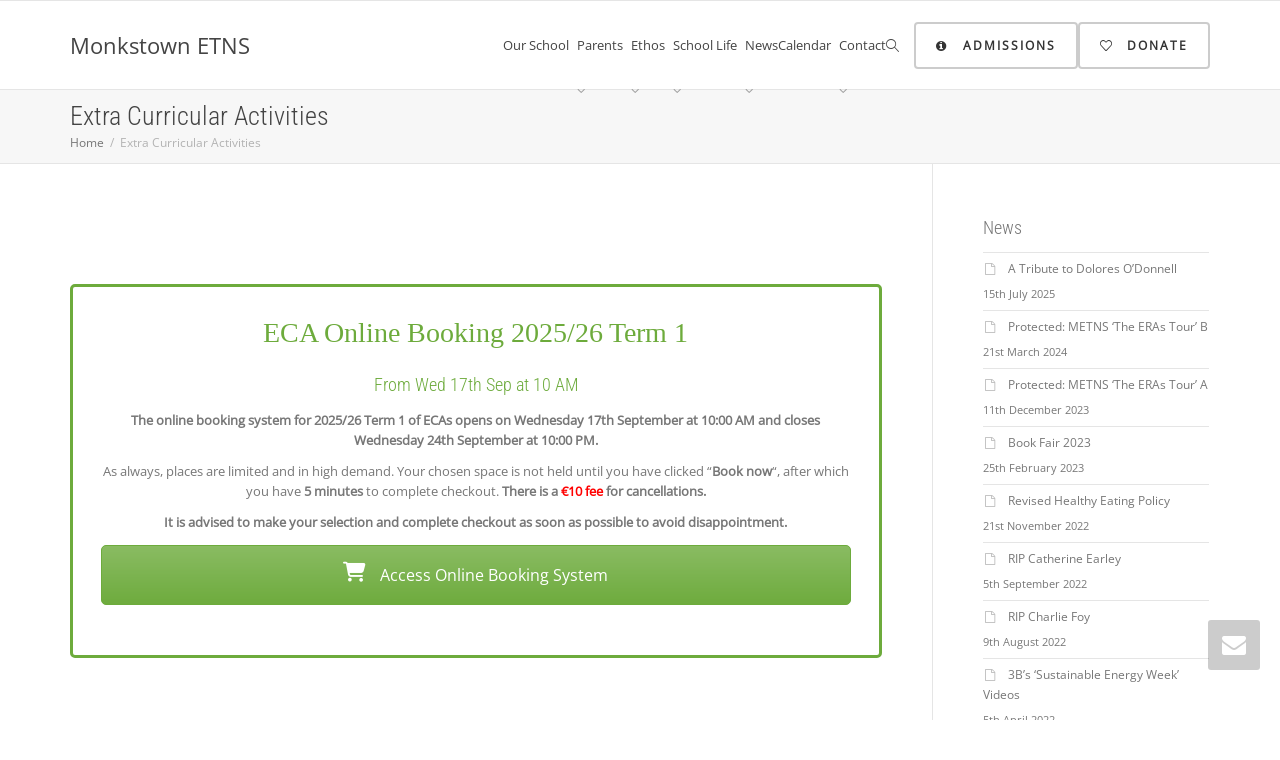

--- FILE ---
content_type: text/html; charset=UTF-8
request_url: https://metns.ie/extra-curricular-activities/
body_size: 36798
content:
<!DOCTYPE html>
<!--[if lt IE 7]>
<html class="no-js lt-ie9 lt-ie8 lt-ie7" lang="en-GB"><![endif]-->
<!--[if IE 7]>
<html class="no-js lt-ie9 lt-ie8" lang="en-GB"><![endif]-->
<!--[if IE 8]>
<html class="no-js lt-ie9" lang="en-GB"><![endif]-->
<!--[if IE 9]>
<html class="no-js lt-ie10" lang="en-GB"><![endif]-->
<!--[if gt IE 9]><!-->
<html class="no-js" lang="en-GB">
<!--<![endif]-->
<head>
	<meta http-equiv="X-UA-Compatible" content="IE=9; IE=8; IE=7; IE=EDGE"/>
	<meta charset="UTF-8">
	<meta name="viewport" content="width=device-width, initial-scale=1.0">
	<link rel="profile" href="http://gmpg.org/xfn/11">
	<link rel="pingback" href="https://metns.ie/xmlrpc.php">

	<!-- Fav and touch icons -->
			<link rel="shortcut icon" href="https://metns.ie/wp-content/themes/kleo/assets/ico/favicon.png">
				<link rel="apple-touch-icon-precomposed" href="https://metns.ie/wp-content/themes/kleo/assets/ico/apple-touch-icon-57-precomposed.png">
				<link rel="apple-touch-icon-precomposed" sizes="72x72" href="https://metns.ie/wp-content/themes/kleo/assets/ico/apple-touch-icon-72-precomposed.png">
				<link rel="apple-touch-icon-precomposed" sizes="114x114" href="https://metns.ie/wp-content/themes/kleo/assets/ico/apple-touch-icon-114-precomposed.png">
				<link rel="apple-touch-icon-precomposed" sizes="144x144" href="https://metns.ie/wp-content/themes/kleo/assets/ico/apple-touch-icon-144-precomposed.png">
	
	<!-- HTML5 shim, for IE6-8 support of HTML5 elements -->
	<!--[if lt IE 9]>
	<script type="wphb-delay-type" src="https://metns.ie/wp-content/themes/kleo/assets/js/html5shiv.js"></script>
	<![endif]-->

	<!--[if IE 7]>
	<link rel="stylesheet" data-wphbdelayedstyle="https://metns.ie/wp-content/themes/kleo/assets/css/fontello-ie7.css">
	<![endif]-->

	
	<title>Extra Curricular Activities &#8211; Monkstown ETNS</title><style id="wphb-used-css-page-6580">img:is([sizes=auto i],[sizes^="auto," i]){contain-intrinsic-size:3000px 1500px}/*! This file is auto-generated */.dashicons{speak:never;text-decoration:inherit;text-transform:none;text-rendering:auto;-webkit-font-smoothing:antialiased;-moz-osx-font-smoothing:grayscale;vertical-align:top;text-align:center;width:20px;height:20px;font-family:dashicons;font-size:20px;font-style:normal;font-weight:400;line-height:1;transition:color .1s ease-in;display:inline-block}/*! This file is auto-generated *//*!
 * jQuery UI CSS Framework 1.11.4
 * http://jqueryui.com
 *
 * Copyright jQuery Foundation and other contributors
 * Released under the MIT license.
 * http://jquery.org/license
 *
 * http://api.jqueryui.com/category/theming/
 *//*!
 * jQuery UI Resizable 1.11.4
 * http://jqueryui.com
 *
 * Copyright jQuery Foundation and other contributors
 * Released under the MIT license.
 * http://jquery.org/license
 */.wp-block-button__link{box-sizing:border-box;cursor:pointer;text-align:center;word-break:break-word;align-content:center;height:100%;display:inline-block}:root :where(.wp-block-button .wp-block-button__link.is-style-outline),:root :where(.wp-block-button.is-style-outline > .wp-block-button__link){border:2px solid;padding:.667em 1.333em}:root :where(.wp-block-button .wp-block-button__link.is-style-outline:not(.has-text-color)),:root :where(.wp-block-button.is-style-outline > .wp-block-button__link:not(.has-text-color)){color:currentColor}:root :where(.wp-block-button .wp-block-button__link.is-style-outline:not(.has-background)),:root :where(.wp-block-button.is-style-outline > .wp-block-button__link:not(.has-background)){background-color:initial;background-image:none}.wp-block-columns{box-sizing:border-box;display:flex;flex-wrap:wrap!important;align-items:normal!important}@media (width >= 782px){.wp-block-columns{flex-wrap:nowrap!important}}:root :where(.wp-block-cover h1:not(.has-text-color)),:root :where(.wp-block-cover h2:not(.has-text-color)),:root :where(.wp-block-cover h3:not(.has-text-color)),:root :where(.wp-block-cover h4:not(.has-text-color)),:root :where(.wp-block-cover h5:not(.has-text-color)),:root :where(.wp-block-cover h6:not(.has-text-color)),:root :where(.wp-block-cover p:not(.has-text-color)){color:inherit}:root :where(.wp-block-image.is-style-rounded img,.wp-block-image .is-style-rounded img){border-radius:9999px}@keyframes turn-off-visibility{0%{opacity:1;visibility:visible}99%{opacity:0;visibility:visible}to{opacity:0;visibility:hidden}}@keyframes lightbox-zoom-out{0%{visibility:visible;transform:translate(-50%,-50%) scale(1)}99%{visibility:visible}to{transform:translate(calc((-100vw + var(--wp--lightbox-scrollbar-width))/ 2 + var(--wp--lightbox-initial-left-position)),calc(-50vh + var(--wp--lightbox-initial-top-position))) scale(var(--wp--lightbox-scale));visibility:hidden}}:root :where(.wp-block-latest-posts.is-grid){padding:0}:root :where(.wp-block-latest-posts.wp-block-latest-posts__list){padding-left:0}ul{box-sizing:border-box}:root :where(.wp-block-list.has-background){padding:1.25em 2.375em}:root :where(p.has-background){padding:1.25em 2.375em}:where(p.has-text-color:not(.has-link-color)) a{color:inherit}:where(.wp-block-post-comments-form) input:not([type=submit]),:where(.wp-block-post-comments-form) textarea{border:1px solid #949494;font-family:inherit;font-size:1em}:where(.wp-block-post-comments-form) input:where(:not([type=submit]):not([type=checkbox])),:where(.wp-block-post-comments-form) textarea{padding:calc(.667em + 2px)}.wp-block-pullquote{box-sizing:border-box;overflow-wrap:break-word;text-align:center;margin:0 0 1em;padding:4em 0}.wp-block-pullquote p{color:inherit}.wp-block-pullquote p{margin-top:0}.wp-block-pullquote p:last-child{margin-bottom:0}.wp-block-pullquote footer{position:relative}.wp-block-post-template{box-sizing:border-box;max-width:100%;margin-top:0;margin-bottom:0;padding:0;list-style:none}:root :where(.wp-block-separator.is-style-dots){text-align:center;height:auto;line-height:1}:root :where(.wp-block-separator.is-style-dots):before{color:currentColor;content:"···";letter-spacing:2em;padding-left:2em;font-family:serif;font-size:1.5em}:root :where(.wp-block-site-logo.is-style-rounded){border-radius:9999px}:root :where(.wp-block-social-links .wp-social-link a){padding:.25em}:root :where(.wp-block-social-links.is-style-logos-only .wp-social-link a){padding:0}:root :where(.wp-block-social-links.is-style-pill-shape .wp-social-link a){padding-left:.666667em;padding-right:.666667em}:root :where(.wp-block-tag-cloud.is-style-outline){flex-wrap:wrap;gap:1ch;display:flex}:root :where(.wp-block-tag-cloud.is-style-outline a){border:1px solid;margin-right:0;padding:1ch 2ch;font-size:unset!important;text-decoration:none!important}:root :where(.wp-block-table-of-contents){box-sizing:border-box}:root{}:root .has-midnight-gradient-background{background:linear-gradient(135deg,#020381,#2874fc)}html :where(.has-border-color){border-style:solid}html :where([style*=border-top-color]){border-top-style:solid}html :where([style*=border-right-color]){border-right-style:solid}html :where([style*=border-bottom-color]){border-bottom-style:solid}html :where([style*=border-left-color]){border-left-style:solid}html :where([style*=border-width]){border-style:solid}html :where([style*=border-top-width]){border-top-style:solid}html :where([style*=border-right-width]){border-right-style:solid}html :where([style*=border-bottom-width]){border-bottom-style:solid}html :where([style*=border-left-width]){border-left-style:solid}html :where(img[class*=wp-image-]){max-width:100%;height:auto}html :where(.is-position-sticky){}@media screen and (width <= 600px){html :where(.is-position-sticky){}}/*! This file is auto-generated */.wp-block-button__link{color:#fff;background-color:#32373c;border-radius:9999px;box-shadow:none;text-decoration:none;padding:calc(.667em + 2px) calc(1.333em + 2px);font-size:1.125em}.wp-block-file__button{background:#32373c;color:#fff;text-decoration:none}:root{--wp--preset--color--black:#000000;--wp--preset--color--cyan-bluish-gray:#abb8c3;--wp--preset--color--white:#ffffff;--wp--preset--color--pale-pink:#f78da7;--wp--preset--color--vivid-red:#cf2e2e;--wp--preset--color--luminous-vivid-orange:#ff6900;--wp--preset--color--luminous-vivid-amber:#fcb900;--wp--preset--color--light-green-cyan:#7bdcb5;--wp--preset--color--vivid-green-cyan:#00d084;--wp--preset--color--pale-cyan-blue:#8ed1fc;--wp--preset--color--vivid-cyan-blue:#0693e3;--wp--preset--color--vivid-purple:#9b51e0;--wp--preset--gradient--vivid-cyan-blue-to-vivid-purple:linear-gradient(135deg,rgba(6,147,227,1) 0%,rgb(155,81,224) 100%);--wp--preset--gradient--light-green-cyan-to-vivid-green-cyan:linear-gradient(135deg,rgb(122,220,180) 0%,rgb(0,208,130) 100%);--wp--preset--gradient--luminous-vivid-amber-to-luminous-vivid-orange:linear-gradient(135deg,rgba(252,185,0,1) 0%,rgba(255,105,0,1) 100%);--wp--preset--gradient--luminous-vivid-orange-to-vivid-red:linear-gradient(135deg,rgba(255,105,0,1) 0%,rgb(207,46,46) 100%);--wp--preset--gradient--very-light-gray-to-cyan-bluish-gray:linear-gradient(135deg,rgb(238,238,238) 0%,rgb(169,184,195) 100%);--wp--preset--gradient--cool-to-warm-spectrum:linear-gradient(135deg,rgb(74,234,220) 0%,rgb(151,120,209) 20%,rgb(207,42,186) 40%,rgb(238,44,130) 60%,rgb(251,105,98) 80%,rgb(254,248,76) 100%);--wp--preset--gradient--blush-light-purple:linear-gradient(135deg,rgb(255,206,236) 0%,rgb(152,150,240) 100%);--wp--preset--gradient--blush-bordeaux:linear-gradient(135deg,rgb(254,205,165) 0%,rgb(254,45,45) 50%,rgb(107,0,62) 100%);--wp--preset--gradient--luminous-dusk:linear-gradient(135deg,rgb(255,203,112) 0%,rgb(199,81,192) 50%,rgb(65,88,208) 100%);--wp--preset--gradient--pale-ocean:linear-gradient(135deg,rgb(255,245,203) 0%,rgb(182,227,212) 50%,rgb(51,167,181) 100%);--wp--preset--gradient--electric-grass:linear-gradient(135deg,rgb(202,248,128) 0%,rgb(113,206,126) 100%);--wp--preset--gradient--midnight:linear-gradient(135deg,rgb(2,3,129) 0%,rgb(40,116,252) 100%);--wp--preset--font-size--small:13px;--wp--preset--font-size--medium:20px;--wp--preset--font-size--large:36px;--wp--preset--font-size--x-large:42px}body .is-layout-flex{display:flex}.is-layout-flex{flex-wrap:wrap;align-items:center}.is-layout-flex>:is(*,div){margin:0}body .is-layout-grid{display:grid}.is-layout-grid>:is(*,div){margin:0}.has-black-color{color:var(--wp--preset--color--black)!important}.has-cyan-bluish-gray-color{color:var(--wp--preset--color--cyan-bluish-gray)!important}.has-white-color{color:var(--wp--preset--color--white)!important}.has-pale-pink-color{color:var(--wp--preset--color--pale-pink)!important}.has-vivid-red-color{color:var(--wp--preset--color--vivid-red)!important}.has-luminous-vivid-orange-color{color:var(--wp--preset--color--luminous-vivid-orange)!important}.has-luminous-vivid-amber-color{color:var(--wp--preset--color--luminous-vivid-amber)!important}.has-light-green-cyan-color{color:var(--wp--preset--color--light-green-cyan)!important}.has-vivid-green-cyan-color{color:var(--wp--preset--color--vivid-green-cyan)!important}.has-pale-cyan-blue-color{color:var(--wp--preset--color--pale-cyan-blue)!important}.has-vivid-cyan-blue-color{color:var(--wp--preset--color--vivid-cyan-blue)!important}.has-vivid-purple-color{color:var(--wp--preset--color--vivid-purple)!important}.has-black-background-color{background-color:var(--wp--preset--color--black)!important}.has-cyan-bluish-gray-background-color{background-color:var(--wp--preset--color--cyan-bluish-gray)!important}.has-white-background-color{background-color:var(--wp--preset--color--white)!important}.has-pale-pink-background-color{background-color:var(--wp--preset--color--pale-pink)!important}.has-vivid-red-background-color{background-color:var(--wp--preset--color--vivid-red)!important}.has-luminous-vivid-orange-background-color{background-color:var(--wp--preset--color--luminous-vivid-orange)!important}.has-luminous-vivid-amber-background-color{background-color:var(--wp--preset--color--luminous-vivid-amber)!important}.has-light-green-cyan-background-color{background-color:var(--wp--preset--color--light-green-cyan)!important}.has-vivid-green-cyan-background-color{background-color:var(--wp--preset--color--vivid-green-cyan)!important}.has-pale-cyan-blue-background-color{background-color:var(--wp--preset--color--pale-cyan-blue)!important}.has-vivid-cyan-blue-background-color{background-color:var(--wp--preset--color--vivid-cyan-blue)!important}.has-vivid-purple-background-color{background-color:var(--wp--preset--color--vivid-purple)!important}.has-black-border-color{border-color:var(--wp--preset--color--black)!important}.has-cyan-bluish-gray-border-color{border-color:var(--wp--preset--color--cyan-bluish-gray)!important}.has-white-border-color{border-color:var(--wp--preset--color--white)!important}.has-pale-pink-border-color{border-color:var(--wp--preset--color--pale-pink)!important}.has-vivid-red-border-color{border-color:var(--wp--preset--color--vivid-red)!important}.has-luminous-vivid-orange-border-color{border-color:var(--wp--preset--color--luminous-vivid-orange)!important}.has-luminous-vivid-amber-border-color{border-color:var(--wp--preset--color--luminous-vivid-amber)!important}.has-light-green-cyan-border-color{border-color:var(--wp--preset--color--light-green-cyan)!important}.has-vivid-green-cyan-border-color{border-color:var(--wp--preset--color--vivid-green-cyan)!important}.has-pale-cyan-blue-border-color{border-color:var(--wp--preset--color--pale-cyan-blue)!important}.has-vivid-cyan-blue-border-color{border-color:var(--wp--preset--color--vivid-cyan-blue)!important}.has-vivid-purple-border-color{border-color:var(--wp--preset--color--vivid-purple)!important}.has-vivid-cyan-blue-to-vivid-purple-gradient-background{background:var(--wp--preset--gradient--vivid-cyan-blue-to-vivid-purple)!important}.has-light-green-cyan-to-vivid-green-cyan-gradient-background{background:var(--wp--preset--gradient--light-green-cyan-to-vivid-green-cyan)!important}.has-luminous-vivid-amber-to-luminous-vivid-orange-gradient-background{background:var(--wp--preset--gradient--luminous-vivid-amber-to-luminous-vivid-orange)!important}.has-luminous-vivid-orange-to-vivid-red-gradient-background{background:var(--wp--preset--gradient--luminous-vivid-orange-to-vivid-red)!important}.has-very-light-gray-to-cyan-bluish-gray-gradient-background{background:var(--wp--preset--gradient--very-light-gray-to-cyan-bluish-gray)!important}.has-cool-to-warm-spectrum-gradient-background{background:var(--wp--preset--gradient--cool-to-warm-spectrum)!important}.has-blush-light-purple-gradient-background{background:var(--wp--preset--gradient--blush-light-purple)!important}.has-blush-bordeaux-gradient-background{background:var(--wp--preset--gradient--blush-bordeaux)!important}.has-luminous-dusk-gradient-background{background:var(--wp--preset--gradient--luminous-dusk)!important}.has-pale-ocean-gradient-background{background:var(--wp--preset--gradient--pale-ocean)!important}.has-electric-grass-gradient-background{background:var(--wp--preset--gradient--electric-grass)!important}.has-midnight-gradient-background{background:var(--wp--preset--gradient--midnight)!important}.has-small-font-size{font-size:var(--wp--preset--font-size--small)!important}.has-medium-font-size{font-size:var(--wp--preset--font-size--medium)!important}.has-large-font-size{font-size:var(--wp--preset--font-size--large)!important}.has-x-large-font-size{font-size:var(--wp--preset--font-size--x-large)!important}:root :where(.wp-block-pullquote){font-size:1.5em;line-height:1.6}@keyframes spin{from{transform:rotate(0)}to{transform:rotate(360deg)}}@keyframes blink{from{opacity:0}50%{opacity:1}to{opacity:0}}.wpcf7 input[type=file]{cursor:pointer}.wpcf7 input[type=file]:disabled{cursor:default}.wpcf7 input[type=email],.wpcf7 input[type=url]{direction:ltr}.wpcf7 .wpcf7-recaptcha iframe{margin-bottom:0}.wpcf7 .wpcf7-recaptcha[data-align=center]>div{margin:0 auto}.wpcf7 .wpcf7-recaptcha[data-align=right]>div{margin:0 0 0 auto}/*!
 * Ladda
 * http://lab.hakim.se/ladda
 * MIT licensed
 *
 * Copyright (C) 2015 Hakim El Hattab, http://hakim.se
 */@font-face{font-display: swap;font-family:themify;src:url("https://metns.ie/wp-content/plugins/weekly-class/assets/libs/themify/fonts/themify.eot");src:url("https://metns.ie/wp-content/plugins/weekly-class/assets/libs/themify/fonts/themify.eot") format("embedded-opentype"),url("https://metns.ie/wp-content/plugins/weekly-class/assets/libs/themify/fonts/themify.woff") format("woff"),url("https://metns.ie/wp-content/plugins/weekly-class/assets/libs/themify/fonts/themify.ttf") format("truetype"),url("https://metns.ie/wp-content/plugins/weekly-class/assets/libs/themify/fonts/themify.svg") format("svg");font-weight:400;font-style:normal}[class*=" ti-"],[class^=ti-]{speak:none;font-variant:normal;text-transform:none;-webkit-font-smoothing:antialiased;-moz-osx-font-smoothing:grayscale;font-family:themify;font-style:normal;font-weight:400;line-height:1}.ti-close:before{content:""}.ti-calendar:before{content:""}.ti-time:before{content:""}/*!
 * FullCalendar v3.1.0 Stylesheet
 * Docs & License: http://fullcalendar.io/
 * (c) 2016 Adam Shaw
 */.wcs-modal__box{background-size:cover;margin:auto}@media (width >= 992px){.wcs-modal__box{width:800px}}@media (width >= 1200px){.wcs-modal__box{width:1000px}}.wcs-modal__inner{text-align:left;background-color:#fff;border-radius:2px;flex-wrap:wrap;margin:60px 0 0;display:flex;position:relative}@media (width >= 992px){.wcs-modal__inner{flex-wrap:nowrap;margin:100px 0}}.wcs-modal__content{width:100%;padding:50px}@media (width >= 992px){.wcs-modal__content{width:calc(100% - 300px)}.wcs-modal__content--full{width:100%}}.wcs-modal__side{width:100%;padding:0;position:relative}.wcs-modal__side:after,.wcs-modal__side:before{content:"";opacity:.05;background-color:currentColor;display:block;position:absolute;inset:0}.wcs-modal__side:after{opacity:.1;border-top:1px solid;bottom:auto;right:0}@media (width >= 992px){.wcs-modal__side{width:300px;display:block}.wcs-modal__side:after{opacity:.1;border-left:1px solid;bottom:0;right:auto}}.wcs-modal__meta{width:100%;margin:0;padding:50px 50px 20px;list-style:none}@media (width >= 992px){.wcs-modal__meta{padding:50px 30px}}.wcs-modal__meta li{margin:0 0 10px;padding:0 0 0 30px;font-size:90%;display:block;position:relative}.wcs-modal__meta [class*=ti-]:before{position:absolute;top:1px;left:0}.wcs-modal__close{color:#fff;margin-top:-40px;font-size:24px;position:absolute;top:0;right:20px}.wcs-modal__close:hover{color:#fff;opacity:.75}@media (width >= 992px){.wcs-modal__close{right:0}}.wcs-modal--muted{opacity:.65;font-size:inherit}.wcs-modal__action{width:100%;padding:50px 50px 20px}@media (width >= 992px){.wcs-modal__action{padding:50px 30px}}.wcs-modal--large.wcs-modal--with-image .wcs-modal__side{background-position:center;background-repeat:no-repeat;background-size:cover;padding-top:30vh}.wcs-modal--large .wcs-modal__inner{flex-direction:row-reverse;display:block}.wcs-modal--large .wcs-modal__content{width:100%}.wcs-modal--large .wcs-modal__side{color:#fff;width:100%}.wcs-modal--large .wcs-modal__meta{padding:0}.wcs-modal--large .wcs-modal__meta li{white-space:nowrap;width:auto;margin-right:10px;display:inline-block}.wcs-modal--large .wcs-modal__inner-side{background-color:#00000073;padding:50px 50px 20px;position:relative}.wcs-modal--large .wcs-modal__inner-side:before{content:"";opacity:.5;background:-moz-linear-gradient(top,#0000 1% 14%,#000000a6 100%);background:-webkit-linear-gradient(top,#0000 1% 14%,#000000a6 100%);background:linear-gradient(#0000 1% 14%,#000000a6 100%);transition:opacity .1s ease-in;display:block;position:absolute;inset:0}.wcs-addons--pipe{padding-left:1.4em;line-height:1;position:relative;overflow:hidden}.wcs-addons--pipe:before{content:"•";font-size:130%;display:inline-block;position:absolute;bottom:.025em;left:.125em;opacity:.45!important}.wcs-addons--blink{padding:0 1px;-webkit-animation:1s steps(5,start) infinite blink;animation:1s steps(5,start) infinite blink;display:inline-block}@-webkit-keyframes blink{to{visibility:hidden}}@keyframes blink{to{visibility:hidden}}.pull-right{float:right}.pull-left{float:left}.fa-question-circle:before{content:""}.fa-info-circle:before{content:""}.fa-shopping-cart:before{content:""}.ui-accordion-header{background:#fff;border:0 solid;border-radius:5px;cursor:pointer;padding:.5em .5em .5em .7em;transition:all .3s linear 0s;color:#666;margin:2px 0!important}.ui-accordion-header-active,.ui-accordion-header:hover{background:#fff;transition:all .3s linear 0s}.ui-accordion-header span{padding-right:8px}.ui-accordion-content{padding:10px;font-size:14px}#accordion-15835 .ui-accordion-header{background:#fff;border-width:1px;border-color:#eee;border-radius:5px;color:#666;font-size:16px;margin-top:0!important}#accordion-15835 .ui-accordion-header-active,#accordion-15835 .ui-accordion-header:hover{background:#fff;color:#000}#accordion-15835 .ui-accordion-content{background:#fff;color:#444;font-size:14px}#accordion-15655 .ui-accordion-header{background:#fff;border-width:1px;border-color:#eee;border-radius:5px;color:#666;font-size:16px;margin-top:0!important}#accordion-15655 .ui-accordion-header-active,#accordion-15655 .ui-accordion-header:hover{background:#fff;color:#000}#accordion-15655 .ui-accordion-content{background:#fff;color:#444;font-size:14px}/*!
 * Bootstrap v3.0.0
 *
 * Copyright 2013 Twitter, Inc
 * Licensed under the Apache License v2.0
 * http://www.apache.org/licenses/LICENSE-2.0
 *
 * Designed and built with all the love in the world by @mdo and @fat.
 *//*! normalize.css v2.1.0 | MIT License | git.io/normalize */article,details,footer,header,main,nav,section{display:block}[hidden]{display:none}html{font-family:sans-serif;-webkit-text-size-adjust:100%;-ms-text-size-adjust:100%}body{margin:0}a:focus{outline:thin dotted}a:active,a:hover{outline:0}h1{margin:.67em 0;font-size:2em}b,strong{font-weight:700}small{font-size:80%}img{border:0}button,input,textarea{margin:0;font-family:inherit;font-size:100%}button,input{line-height:normal}button{text-transform:none}button,html input[type=button],input[type=submit]{cursor:pointer;-webkit-appearance:button}input[type=checkbox]{padding:0;box-sizing:border-box}input[type=search]{-webkit-box-sizing:content-box;-moz-box-sizing:content-box;box-sizing:content-box;-webkit-appearance:textfield}input[type=search]::-webkit-search-cancel-button,input[type=search]::-webkit-search-decoration{-webkit-appearance:none}button::-moz-focus-inner,input::-moz-focus-inner{padding:0;border:0}textarea{overflow:auto;vertical-align:top}@media print{*{color:#000!important;text-shadow:none!important;background:0 0!important;box-shadow:none!important}a,a:visited{text-decoration:underline}a[href]:after{content:" (" attr(href) ")"}img{page-break-inside:avoid}img{max-width:100%!important}@page{margin:2cm .5cm}h2,h3,p{orphans:3;widows:3}h2,h3{page-break-after:avoid}.navbar{display:none}.btn>.caret{border-top-color:#000!important}.label{border:1px solid #000}}*,:after,:before{-webkit-box-sizing:border-box;-moz-box-sizing:border-box;box-sizing:border-box}html{font-size:62.5%;-webkit-tap-highlight-color:transparent}body{font-family:"Helvetica Neue",Helvetica,Arial,sans-serif;font-size:14px;line-height:1.428571429;color:#333;background-color:#fff}button,input,textarea{font-family:inherit;font-size:inherit;line-height:inherit}button,input,textarea{background-image:none}a{color:#428bca;text-decoration:none}a:focus,a:hover{color:#2a6496;text-decoration:underline}a:focus{outline:thin dotted #333;outline:5px auto -webkit-focus-ring-color;outline-offset:-2px}img{vertical-align:middle}.sr-only{position:absolute;width:1px;height:1px;padding:0;margin:-1px;overflow:hidden;clip:rect(0 0 0 0);border:0}p{margin:0 0 10px}small{font-size:85%}.text-center{text-align:center}.h1,.h2,.h3,.h4,h1,h2,h3,h4{font-family:"Helvetica Neue",Helvetica,Arial,sans-serif;font-weight:500;line-height:1.1}.h1 small,.h2 small,.h3 small,.h4 small,h1 small,h2 small,h3 small,h4 small{font-weight:400;line-height:1;color:#999}h1,h2,h3{margin-top:20px;margin-bottom:10px}h4{margin-top:10px;margin-bottom:10px}.h1,h1{font-size:36px}.h2,h2{font-size:30px}.h3,h3{font-size:24px}.h4,h4{font-size:18px}.h1 small,h1 small{font-size:24px}.h2 small,h2 small{font-size:18px}.h3 small,.h4 small,h3 small,h4 small{font-size:14px}ul{margin-top:0;margin-bottom:10px}ul ul{margin-bottom:0}.container{padding-right:15px;padding-left:15px;margin-right:auto;margin-left:auto}.container:after,.container:before{display:table;content:" "}.container:after{clear:both}.container:after,.container:before{display:table;content:" "}.container:after{clear:both}.row{margin-right:-15px;margin-left:-15px}.row:after,.row:before{display:table;content:" "}.row:after{clear:both}.row:after,.row:before{display:table;content:" "}.row:after{clear:both}.col-sm-12,.col-sm-3,.col-sm-9{position:relative;min-height:1px;padding-right:15px;padding-left:15px}@media(min-width:768px){.container{max-width:750px}.col-sm-3,.col-sm-9{float:left}.col-sm-3{width:25%}.col-sm-9{width:75%}.col-sm-12{width:100%}}@media(min-width:992px){.container{max-width:970px}}@media(min-width:1200px){.container{max-width:1170px}}label{display:inline-block;margin-bottom:5px;font-weight:700}input[type=search]{-webkit-box-sizing:border-box;-moz-box-sizing:border-box;box-sizing:border-box}input[type=checkbox]{margin:4px 0 0;line-height:normal}input[type=file]{display:block}input[type=checkbox]:focus,input[type=file]:focus{outline:thin dotted #333;outline:5px auto -webkit-focus-ring-color;outline-offset:-2px}.form-control:-moz-placeholder{color:#999}.form-control::-moz-placeholder{color:#999}.form-control:-ms-input-placeholder{color:#999}.form-control::-webkit-input-placeholder{color:#999}.form-control{display:block;width:100%;height:34px;padding:6px 12px;font-size:14px;line-height:1.428571429;color:#555;vertical-align:middle;background-color:#fff;border:1px solid #ccc;border-radius:4px;-webkit-box-shadow:inset 0 1px 1px rgba(0,0,0,.075);box-shadow:inset 0 1px 1px rgba(0,0,0,.075);-webkit-transition:border-color ease-in-out .15s,box-shadow ease-in-out .15s;transition:border-color ease-in-out .15s,box-shadow ease-in-out .15s}.form-control:focus{border-color:#66afe9;outline:0;-webkit-box-shadow:inset 0 1px 1px rgba(0,0,0,.075),0 0 8px rgba(102,175,233,.6);box-shadow:inset 0 1px 1px rgba(0,0,0,.075),0 0 8px rgba(102,175,233,.6)}textarea.form-control{height:auto}.checkbox{display:block;min-height:20px;padding-left:20px;margin-top:10px;margin-bottom:10px;vertical-align:middle}.checkbox label{display:inline;margin-bottom:0;font-weight:400;cursor:pointer}.checkbox input[type=checkbox]{float:left;margin-left:-20px}.checkbox+.checkbox{margin-top:-5px}@media(min-width:768px){.form-inline .form-control{display:inline-block}.form-inline .checkbox{display:inline-block;padding-left:0;margin-top:0;margin-bottom:0}.form-inline .checkbox input[type=checkbox]{float:none;margin-left:0}}.btn{display:inline-block;padding:6px 12px;margin-bottom:0;font-size:14px;font-weight:400;line-height:1.428571429;text-align:center;white-space:nowrap;vertical-align:middle;cursor:pointer;border:1px solid transparent;border-radius:4px;-webkit-user-select:none;-moz-user-select:none;-ms-user-select:none;-o-user-select:none;user-select:none}.btn:focus{outline:thin dotted #333;outline:5px auto -webkit-focus-ring-color;outline-offset:-2px}.btn:focus,.btn:hover{color:#333;text-decoration:none}.btn.active,.btn:active{background-image:none;outline:0;-webkit-box-shadow:inset 0 3px 5px rgba(0,0,0,.125);box-shadow:inset 0 3px 5px rgba(0,0,0,.125)}.btn-default{color:#333;background-color:#fff;border-color:#ccc}.btn-default.active,.btn-default:active,.btn-default:focus,.btn-default:hover{color:#333;background-color:#ebebeb;border-color:#adadad}.btn-default.active,.btn-default:active{background-image:none}.btn-lg{padding:10px 16px;font-size:18px;line-height:1.33;border-radius:6px}.btn-block{display:block;width:100%;padding-right:0;padding-left:0}.btn-block+.btn-block{margin-top:5px}input[type=button].btn-block,input[type=submit].btn-block{width:100%}.collapse{display:none}.collapse.in{display:block}.caret{display:inline-block;width:0;height:0;margin-left:2px;vertical-align:middle;border-top:4px solid #000;border-right:4px solid transparent;border-bottom:0 dotted;border-left:4px solid transparent;content:""}.dropdown{position:relative}.dropdown-menu{position:absolute;top:100%;left:0;z-index:1000;display:none;float:left;min-width:160px;padding:5px 0;margin:2px 0 0;font-size:14px;list-style:none;background-color:#fff;border:1px solid #ccc;border:1px solid rgba(0,0,0,.15);border-radius:4px;-webkit-box-shadow:0 6px 12px rgba(0,0,0,.175);box-shadow:0 6px 12px rgba(0,0,0,.175);background-clip:padding-box}.dropdown-menu.pull-right{right:0;left:auto}.dropdown-menu>li>a{display:block;padding:3px 20px;clear:both;font-weight:400;line-height:1.428571429;color:#333;white-space:nowrap}.dropdown-menu>li>a:focus,.dropdown-menu>li>a:hover{color:#fff;text-decoration:none;background-color:#428bca}.dropdown-menu>.active>a,.dropdown-menu>.active>a:focus,.dropdown-menu>.active>a:hover{color:#fff;text-decoration:none;background-color:#428bca;outline:0}.pull-right>.dropdown-menu{right:0;left:auto}.btn-default .caret{border-top-color:#333}.btn .caret{margin-left:0}.btn-lg .caret{border-width:5px 5px 0;border-bottom-width:0}.nav{padding-left:0;margin-bottom:0;list-style:none}.nav:after,.nav:before{display:table;content:" "}.nav:after{clear:both}.nav:after,.nav:before{display:table;content:" "}.nav:after{clear:both}.nav>li{position:relative;display:block}.nav>li>a{position:relative;display:block;padding:10px 15px}.nav>li>a:focus,.nav>li>a:hover{text-decoration:none;background-color:#eee}.nav>li>a>img{max-width:none}.nav .caret{border-top-color:#428bca;border-bottom-color:#428bca}.nav a:hover .caret{border-top-color:#2a6496;border-bottom-color:#2a6496}.navbar{position:relative;z-index:1000;min-height:50px;margin-bottom:20px;border:1px solid transparent}.navbar:after,.navbar:before{display:table;content:" "}.navbar:after{clear:both}.navbar:after,.navbar:before{display:table;content:" "}.navbar:after{clear:both}@media(min-width:768px){.navbar{border-radius:4px}}.navbar-header:after,.navbar-header:before{display:table;content:" "}.navbar-header:after{clear:both}.navbar-header:after,.navbar-header:before{display:table;content:" "}.navbar-header:after{clear:both}@media(min-width:768px){.navbar-header{float:left}}.navbar-collapse{max-height:340px;padding-right:15px;padding-left:15px;overflow-x:visible;border-top:1px solid transparent;box-shadow:inset 0 1px 0 rgba(255,255,255,.1);-webkit-overflow-scrolling:touch}.navbar-collapse:after,.navbar-collapse:before{display:table;content:" "}.navbar-collapse:after{clear:both}.navbar-collapse:after,.navbar-collapse:before{display:table;content:" "}.navbar-collapse:after{clear:both}.navbar-collapse.in{overflow-y:auto}@media(min-width:768px){.navbar-collapse{width:auto;border-top:0;box-shadow:none}.navbar-collapse.collapse{display:block!important;height:auto!important;padding-bottom:0;overflow:visible!important}.navbar-collapse.in{overflow-y:visible}}.container>.navbar-collapse,.container>.navbar-header{margin-right:-15px;margin-left:-15px}@media(min-width:768px){.container>.navbar-collapse,.container>.navbar-header{margin-right:0;margin-left:0}}.navbar-toggle{position:relative;float:right;padding:9px 10px;margin-top:8px;margin-right:15px;margin-bottom:8px;background-color:transparent;border:1px solid transparent;border-radius:4px}.navbar-toggle .icon-bar{display:block;width:22px;height:2px;border-radius:1px}.navbar-toggle .icon-bar+.icon-bar{margin-top:4px}@media(min-width:768px){.navbar-toggle{display:none}}.navbar-nav{margin:7.5px -15px}.navbar-nav>li>a{padding-top:10px;padding-bottom:10px;line-height:20px}@media(min-width:768px){.navbar-nav{float:left;margin:0}.navbar-nav>li{float:left}.navbar-nav>li>a{padding-top:15px;padding-bottom:15px}}.navbar-nav>li>.dropdown-menu{margin-top:0;border-top-right-radius:0;border-top-left-radius:0}.navbar-nav.pull-right>li>.dropdown-menu,.navbar-nav>li>.dropdown-menu.pull-right{right:0;left:auto}.breadcrumb{padding:8px 15px;margin-bottom:20px;list-style:none;background-color:#f5f5f5;border-radius:4px}.breadcrumb>li{display:inline-block}.breadcrumb>li+li:before{padding:0 5px;color:#ccc;content:"/\00a0"}.breadcrumb>.active{color:#999}.label{display:inline;padding:.2em .6em .3em;font-size:75%;font-weight:700;line-height:1;color:#fff;text-align:center;white-space:nowrap;vertical-align:baseline;border-radius:.25em}.label[href]:focus,.label[href]:hover{color:#fff;text-decoration:none;cursor:pointer}.label:empty{display:none}.media{overflow:hidden;zoom:1}.media,.media .media{margin-top:15px}.media:first-child{margin-top:0}.media>.pull-left{margin-right:10px}.media>.pull-right{margin-left:10px}.carousel{position:relative}.clearfix:after,.clearfix:before{display:table;content:" "}.clearfix:after{clear:both}.pull-right{float:right!important}.pull-left{float:left!important}.hidden{display:none!important;visibility:hidden!important}@-ms-viewport{width:device-width}body,div,form,h1,h2,h3,h4,li,p,ul{direction:ltr}body,html{overflow-x:hidden}body{font-size:13px;line-height:22px;overflow:hidden}h1,h2,h3,h4{text-rendering:optimizelegibility;margin:10px 0;font-weight:300;line-height:22px}h1.title{margin-bottom:25px;font-size:46px;font-weight:300;line-height:48px}h2.title{margin-bottom:30px;font-size:36px;font-weight:300;line-height:48px}h1{margin-bottom:25px;font-size:36px;line-height:48px}h2{margin-bottom:20px;font-size:28px;line-height:36px}h3{margin-bottom:20px;font-size:22px;line-height:28px}h4{margin-bottom:10px;font-size:18px;line-height:28px}p+h1,p+h2,p+h3,p+h4{margin-top:1.5em}p{margin:.85em 0}.btn+.btn{margin-left:10px}a:focus,a:hover{outline:0;text-decoration:none;transition:all .3s ease-in-out}img{-ms-interpolation-mode:bicubic;max-width:100%;height:auto}embed,iframe,object{border:none;max-width:100%}label{font-weight:400}.all-classes{transition:all .25s ease-out}.strong{font-weight:700}.wpb_wrapper section{background-color:#0000}#footer{position:relative}.border-top{border-top-style:solid;border-top-width:1px}.border-bottom{border-bottom-style:solid;border-bottom-width:1px}.container .container{padding:0}.template-page{border-right-style:solid;border-right-width:1px}#footer .template-page{border:none}.sidebar,.template-page{min-height:1px;padding-top:40px;padding-bottom:40px}.wpb_wrapper{clear:both;position:relative}.template-page.tpl-no{border-right:0}.template-page.tpl-right .wrap-content{padding-right:35px}.sidebar-right .inner-content{padding-left:35px}.sidebar-right{border-left-style:solid;border-left-width:1px}.sidebar-right{margin-left:-1px}#main-container>.row{-webkit-flex-wrap:nowrap;-ms-flex-wrap:nowrap;flex-wrap:nowrap;display:-webkit-flex;display:-ms-flexbox;display:flex}#main>.main-color .main-color .main-color{background-image:none}#main{clear:both;margin-top:-1px}.main-title{padding:10px 0}.main-title .page-title{float:left;clear:left;-ms-word-wrap:break-word;word-wrap:break-word;max-width:100%}.template-page .page-title{float:none}.main-title .breadcrumb{border-radius:none;float:left;clear:left;background-color:#0000;margin-bottom:0;padding:0;font-size:12px;list-style:none}.breadcrumb .sep{padding:0 3px}.breadcrumb .sep:before{content:"/"}.main-title .page-title{margin:0;font-size:26px;line-height:34px}.form-control,.form-control:focus{box-shadow:none;-webkit-box-shadow:none;-webkit-appearance:none;border-style:solid;border-width:1px;outline:0}div .logo{float:left;margin-right:20px}.logo,.logo a{width:auto;height:100%;font-size:22px;font-weight:100;display:block;position:relative}.logo img{width:auto;max-height:100%;margin-top:-6px}.logo a,.logo img{-o-transition:none;-webkit-transition:none;-moz-transition:none;transition:none}.social-header{border-bottom-style:solid;border-bottom-width:1px}.top-bar{font-size:12px;line-height:33px}.top-bar:after,.top-bar:before{content:" ";display:table}.top-bar:after{clear:both}.top-bar .dropdown-menu{left:-4px}.top-bar.top-bar-flex{display:block}@media (width >= 991px){.top-bar.top-bar-flex{flex-flow:row;display:flex}}#header .kleo-main-header>.container{-webkit-transition:all .3s ease-in-out;transition:all .3s ease-in-out;animation-fill-mode:both}.header-flexmenu #header .kleo-main-header>.container{align-items:center;height:100%;display:-webkit-box;display:-moz-box;display:-webkit-flex;display:-ms-flexbox;display:flex}.navbar .kleo-main-header{border-bottom-style:solid;border-bottom-width:1px;border-radius:0;margin-bottom:0;padding-left:0;padding-right:0}@media (width <= 991px){.kleo-main-header{height:auto!important}#header .kleo-main-header>.container{flex-direction:column}.kleo-main-header .navbar-header{width:100%}}@media (width >= 991px){#header .kleo-main-header>.container{font-size:xx-large}#header .kleo-main-header .navbar-header,#header .kleo-main-header .primary-menu,#header .kleo-main-header .secondary-menu{font-size:small}.kleo-main-header .caret:after{top:0}}.navbar{border:none;margin-bottom:0}#header .navbar{min-height:0}@media (width >= 991px){.kleo-main-header .nav.navbar-nav{-webkit-flex-wrap:wrap;-ms-flex-wrap:wrap;flex-wrap:wrap;align-items:center;height:100%;line-height:normal;display:-webkit-box;display:-moz-box;display:-webkit-flex;display:-ms-flexbox;display:flex}}.navbar-header{-webkit-transform:translateZ(0)}.navbar-header .logo{float:left}.navbar-toggle{float:none;background-color:#0000;border-radius:4px;margin-top:0;margin-bottom:8px;padding:9px 10px;position:relative}.navbar-toggle:focus,.navbar-toggle:hover{background-color:red}.navbar-toggle .icon-bar{border-radius:1px;width:22px;height:2px;display:block}.navbar-collapse{box-shadow:none}.nav-collapse ul:first-child>li{align-items:center;height:100%;display:-webkit-box;display:-moz-box;display:-webkit-flex;display:-ms-flexbox;display:flex}.navbar-nav>li>a{border-radius:0;margin:0;padding:0;line-height:20px}@media (width >= 991px){.navbar-nav>li>a{margin:0 12px;font-size:14px}.navbar-nav>li.kleo-search-nav a.search-trigger{margin:0 11px}}.nav>li>a:focus,.nav>li>a:hover{background-color:#0000}.navbar-nav>li>.dropdown-menu{border-radius:0;margin-top:0;font-size:14px}.caret{vertical-align:middle;content:"";border:none;width:0;height:0;padding-left:3px;display:inline-block}.caret:after{content:"";font-family:fontello;position:absolute}.dropdown-menu{z-index:1000;float:left;border-style:solid;border-width:1px;border-radius:0;min-width:190px;margin:0;padding:0;list-style:none;display:none;position:absolute;top:100%;left:0;box-shadow:1px 1px 3px #6666661a}.dropdown-menu li{border-bottom-style:solid;border-bottom-width:1px;display:block}.dropdown-menu li a{padding:7px 18px}.dropdown-menu li:last-child{border-bottom:none}.dropdown-menu>li>a:focus,.dropdown-menu>li>a:hover,.dropdown-submenu:focus>a,.dropdown-submenu:hover>a{background-image:none;text-decoration:none}.dropdown-submenu{position:relative}.dropdown-submenu>a .caret:after{content:"+";margin-top:-9px;position:absolute;top:50%;right:16px}.dropdown-submenu>.dropdown-menu{border-radius:0;margin-top:0;top:-1px}.dropdown-submenu.pull-left{float:none}.dropdown-submenu.pull-left>.dropdown-menu{border-radius:0;margin-left:10px;left:-100%}.top-bar .dropdown-menu{z-index:10001}.navbar .nav>li>.dropdown-menu.pull-right:before,.navbar .pull-right>li>.dropdown-menu:before{left:auto;right:12px}.navbar .nav>li>.dropdown-menu.pull-right:after,.navbar .pull-right>li>.dropdown-menu:after{left:auto;right:13px}.navbar .nav>li>.dropdown-menu.pull-right .dropdown-menu,.navbar .pull-right>li>.dropdown-menu .dropdown-menu{border-radius:0;margin-left:0;font-size:12px;left:auto;right:100%}.navbar .nav>li>.dropdown-menu.pull-left .dropdown-menu,.navbar .pull-left>li>.dropdown-menu .dropdown-menu{font-size:12px;left:100%}.kleo-main-header .btn{border-width:2px;height:auto}@media (width <= 991px){.kleo-main-header .secondary-menu{margin-bottom:30px}}.kleo-main-header.header-normal>.container{text-align:right}.kleo-main-header.header-normal .logo>a,.kleo-main-header.header-normal>.container .primary-menu,.kleo-main-header.header-normal>.container .secondary-menu{text-align:left}.kleo-main-header.header-normal .navbar-collapse{padding-right:0}.kleo-main-header.header-normal .navbar-header{flex-grow:1;flex-shrink:0}.kleo-main-header .header-normal.primary-menu.navbar-collapse{float:right}.kleo-main-header a.btn-see-through{color:#333;border:2px solid #0003}.kleo-main-header a.btn-see-through:hover{border:2px solid #0006}.kleo-main-header a.btn-see-through .kleo-main-header a.btn-see-through span.caret:after{top:14px}@media (width >= 991px){#header .kleo_ajax_results{max-height:70vh;overflow-y:auto}}.kleo-main-header,.kleo-main-header li.menu-item{z-index:1599}.social-header{z-index:1600}.kleo-main-header .btn{border-radius:4px;margin:5px 0;padding:14px 20px;font-size:16px;line-height:1.33!important}.kleo-main-header .nav>li>a.btn:hover{box-shadow:none}@media (width >= 991px){.kleo-main-header .btn{margin:0 5px}}.kleo-mobile-icons{display:none}.kleo-mobile-switch{float:right}.social-header.header-color{background-image:none}.kleo-navbar-fixed .kleo-main-header{border-width:0 0 1px;left:0;right:0}.kleo-navbar-fixed .navbar{margin-left:auto!important;margin-right:auto!important;left:0!important;right:0!important}.kleo-navbar-fixed .social-header{position:relative}.js .navbar-resize .navbar-nav{padding-top:inherit}.kleo-navbar-fixed .navbar{z-index:30;top:0}#nav-menu-item-search{position:relative}#ajax_search_container{z-index:9999;border-style:solid;border-width:1px;border-radius:3px;width:300px;padding:0 0 5px;line-height:1.2em;position:absolute;top:100%;left:-250px;box-shadow:2px 2px 3px #6666661a}#ajax_search_container:before{content:"";border-style:solid none none solid;border-width:1px medium 0 1px;border-bottom-color:currentColor;border-right-color:currentColor;width:14px;height:14px;display:block;position:absolute;top:-8px;right:20px;-webkit-transform:rotate(45deg);-moz-transform:rotate(45deg);-ms-transform:rotate(45deg);-o-transform:rotate(45deg)}#nav-menu-item-search .icon-search:before{content:""!important}#ajax_searchform{padding:20px 10px 0;line-height:20px}.kleo_ajax_results{text-align:center;padding:10px 0 20px}.kleo_ajax_results h4{text-align:left}.kleo_ajax_results h4{text-transform:uppercase;border-bottom-style:solid;border-bottom-width:1px;height:12px;margin:0 0 10px;font-size:11px;font-weight:700}.kleo_ajax_results h4 span{letter-spacing:.2em;text-transform:uppercase;margin-left:5px;padding:0 8px;position:relative;top:-2px}.searchHidden{display:none}.kleo-ajax-search-loading{width:auto;display:none;position:absolute;top:27px;right:20px}@media screen and (width >= 991px){.header-overflow .kleo-main-header,.header-overflow .kleo-main-header .navbar-collapse{overflow:hidden!important}}@media screen and (width <= 400px){.navbar-header .logo{float:none;text-align:left}}@media screen and (width <= 480px){.navbar-header .logo{float:none;text-align:left}}@media (width >= 768px) and (width <= 991px){.logo{text-align:center}.logo img{margin:0 auto}.navbar-header{float:none}}@media (width <= 991px){.container>.navbar-collapse,.container>.navbar-header{margin-left:0;margin-right:0}.navbar-nav{margin:0}.kleo-main-header{top:auto;position:relative!important}.kleo-main-header .navbar-toggle{margin-right:0;display:inline-block}.kleo-main-header .navbar-collapse{max-height:inherit;width:100%;padding:0}.kleo-main-header .navbar-collapse>ul>li>a{line-height:normal!important}.kleo-main-header .navbar-collapse.collapse{display:none!important}#header .navbar-nav{float:none}#header .navbar-nav li{width:100%;display:inline-block}#header .navbar-nav li a{text-transform:capitalize;padding:10px 0}#header .navbar-nav li a.btn{padding:14px 20px}#header .navbar-nav>li>a{text-transform:uppercase;font-weight:700}#header .navbar-nav li:last-child{border-bottom:none}#header .navbar-nav .dropdown-menu{float:none;width:100%;box-shadow:none;background-color:#0000;border:none;margin:0;padding:0;position:relative;z-index:0!important}#header .navbar-nav .dropdown-menu li a{font-size:12px;font-weight:400}#header .navbar-nav .dropdown-menu li>a:before{content:" ";float:left;width:20px;height:10px;margin:0;font-family:fontello;display:block}#header .navbar-nav .dropdown-submenu .dropdown-menu{border-bottom:none;margin-bottom:0;top:0;left:0}.kleo-main-header .navbar-nav>li>.dropdown-menu{margin-top:0!important}#header .navbar-nav .dropdown-submenu .dropdown-menu li:last-child{border-bottom:none}#header .navbar-nav .dropdown-submenu .dropdown-menu li a:before{content:"  ";width:30px}#header .navbar-nav li .caret{float:right}#header .navbar-nav li .caret:after{content:"";text-align:center;width:40px;height:40px;font-family:fontello;font-size:18px;line-height:40px;display:inline-block;top:0;right:0}#header .navbar-nav .dropdown-menu li>a:focus,#header .navbar-nav .dropdown-menu li>a:hover,#header .navbar-nav .dropdown-menu>.active>a,#header .navbar-nav .dropdown-submenu:focus>a,#header .navbar-nav .dropdown-submenu:hover>a{background:0 0}.kleo-main-header{background-color:#000;position:relative!important;top:auto!important}.kleo-mobile-icons{float:right;margin-top:-4px;display:inline-block}.kleo-mobile-icons a{color:#fff;margin-right:20px;font-size:20px}a.search-trigger{display:none!important}#ajax_search_container:before{display:none}#ajax_search_container{z-index:9999;width:auto;left:inherit;box-shadow:none;top:inherit;line-height:inherit;background-color:#0000;border:none;border-radius:0;padding:0;display:block;position:relative}.kleo-ajax-search-loading{top:18px;right:20px}#ajax_searchform{padding:10px 0}#ajax_searchform input[type=text]{margin:0}.kleo-main-header .nav>li.active>a,.kleo-main-header .nav>li>a:hover{box-shadow:none!important}}.kleo-form-modal{background:#fff;width:90%;max-width:400px;margin:0 auto;position:relative}.kleo-form-signin{padding:0 20px 10px}.kleo-pop-title-wrap{padding:20px 0}.kleo-pop-title{margin:0}#kleo-login-result,#kleo-lost-result{clear:both;margin:10px 0}.kleo-other-action{margin-top:10px}#footer{font-weight:300}#footer ul{margin-bottom:0;padding-left:0}#footer li{list-style:none}#footer a i{color:#777}#footer a:hover i{color:#999}#footer .widget-title{background-image:none;margin-bottom:14px}#footer .form-control:focus{-webkit-box-shadow:none;box-shadow:none;outline:0;border-color:#777!important}#footer .widget{margin-bottom:30px}#main>p:empty,.article-content>p:empty,.wrap-content>p:empty{display:none}.kleo-go-top{z-index:100;opacity:0;-o-transition:all .2s ease-in-out;background-color:#0003;-webkit-border-radius:3px;-moz-border-radius:3px;border-radius:3px;padding:12px 14px;-webkit-transition:all .2s ease-in-out;-moz-transition:all .2s ease-in-out;-ms-transition:all .2s ease-in-out;transition:all .2s ease-in-out;position:fixed;bottom:50px;right:-60px}.kleo-go-top.off{opacity:0;right:-60px}.kleo-go-top.on{opacity:1;right:20px}.kleo-go-top:hover{background-color:#0006}.kleo-go-top i{color:#fff;font-size:24px;line-height:24px}.sidebar{font-size:93%}.sidebar ul{padding:0;list-style:none}.sidebar .widget{margin:0 0 30px}.widget-title{margin-bottom:10px}.widget_recent_entries li{padding:6px 0 16px;list-style:none}#footer .widget_recent_entries li,.sidebar .widget_recent_entries li{border-bottom-style:solid;border-bottom-width:1px;padding:6px 0;list-style:none}.widget_recent_entries li:first-child{border-top-style:solid;border-top-width:1px}.widget_tag_cloud a{float:left;cursor:pointer;border-style:solid;border-width:1px;-webkit-border-radius:3px;-moz-border-radius:3px;border-radius:3px;margin:0 5px 5px 0;padding:5px 8px;font-size:small;display:block;line-height:1.2em!important}.widget_tag_cloud a:hover{text-decoration:none}.widget_recent_entries ul{padding-left:0}.widget_recent_entries li:before{content:"";margin-left:2px;margin-right:10px;font-family:fontello;text-decoration:none}.widget_recent_entries .post-date{color:#777;margin:5px 0 0;font-size:11px;display:block}.kleo_ajax_results:empty{display:none}.btn{-o-border-radius:2px;-webkit-border-radius:2px;border-radius:2px;min-width:80px;margin:3px 0;font-size:13px;font-weight:400;transition:all .4s ease-in-out}.btn:focus{outline:0;outline:5px auto -webkit-focus-ring-color;outline-offset:-2px}.btn:focus,.btn:hover{text-decoration:none}.btn.active,.btn:active{background-image:none;outline:0;-webkit-box-shadow:inset 0 3px 5px #00000020;box-shadow:inset 0 3px 5px #00000020}.btn-see-through{-o-transition:all .2s linear;text-transform:uppercase;letter-spacing:2px;background-color:#0000;border-style:solid;border-width:2px;font-weight:700;-webkit-transition:all .2s linear;-moz-transition:all .2s linear;transition:all .2s linear;box-shadow:none!important;-webkit-box-shadow:none!important;-moz-box-shadow:none!important;-o-box-shadow:none!important;opacity:1!important;font-size:12px!important}.btn-see-through.btn-lg{padding:16px 20px}.btn i{margin-right:10px}.btn-lg{border-radius:4px;padding:14px 20px;font-size:16px;line-height:1.33}input[type=date],input[type=email],input[type=password],input[type=search],input[type=text],input[type=url],textarea{border-style:solid;border-width:1px;margin:0 0 1em;padding:.5em;display:block}input[type=date]:focus,input[type=email]:focus,input[type=password]:focus,input[type=search]:focus,input[type=text]:focus,input[type=url]:focus,textarea:focus{outline:0}.label{color:#777;padding:0;font-size:100%}[class*=" icon-"]:before,[class^=icon-]:before{speak:none;text-decoration:inherit;text-align:center;font-style:normal;font-weight:400;display:inline-block;margin-left:auto!important;margin-right:auto!important}.icon-large:before{vertical-align:-10%;font-size:1.33333em}a [class*=" icon-"],a [class^=icon-]{display:inline}.pull-right{float:right}.pull-left{float:left}[class*=" icon-"].pull-left,[class^=icon-].pull-left{margin-right:.3em}[class*=" icon-"].pull-right,[class^=icon-].pull-right{margin-left:.3em}.no-js ul.nav li.dropdown:hover ul.dropdown-menu{display:block}.no-js a.menu:after{content:none}.no-js .dropdown-submenu>.dropdown-menu{display:none!important}.no-js .dropdown-submenu:hover>.dropdown-menu{display:block!important}@media screen and (width <= 480px){.kleo-quick-contact-wrapper{display:none}.logo,.logo a{overflow:hidden}.logo img{height:auto}}@media screen and (width <= 767px){.sidebar-right .inner-content,.template-page .wrap-content,.template-page.tpl-right .wrap-content{padding-left:0;padding-right:0}.sidebar-right,.template-page{border:0}#main-container>.row{display:block}}@media (width >= 767px){.navbar-collapse.collapse{display:inline-block!important}}@media (width >= 1440px){.container{max-width:1280px}}.animate-spin{-webkit-animation:2s linear infinite spin;-moz-animation:2s linear infinite spin;-o-animation:2s linear infinite spin;animation:2s linear infinite spin;display:inline-block}@-webkit-keyframes spin{0%{-webkit-transform:rotate(0);-moz-transform:rotate(0);-o-transform:rotate(0);transform:rotate(0)}100%{-webkit-transform:rotate(359deg);-moz-transform:rotate(359deg);-o-transform:rotate(359deg);transform:rotate(359deg)}}@-moz-keyframes spin{0%{-webkit-transform:rotate(0);-moz-transform:rotate(0);-o-transform:rotate(0);transform:rotate(0)}100%{-webkit-transform:rotate(359deg);-moz-transform:rotate(359deg);-o-transform:rotate(359deg);transform:rotate(359deg)}}@-o-keyframes spin{0%{-webkit-transform:rotate(0);-moz-transform:rotate(0);-o-transform:rotate(0);transform:rotate(0)}100%{-webkit-transform:rotate(359deg);-moz-transform:rotate(359deg);-o-transform:rotate(359deg);transform:rotate(359deg)}}@keyframes spin{0%{-webkit-transform:rotate(0);-moz-transform:rotate(0);-o-transform:rotate(0);transform:rotate(0)}100%{-webkit-transform:rotate(359deg);-moz-transform:rotate(359deg);-o-transform:rotate(359deg);transform:rotate(359deg)}}img{height:auto}.isotope{-o-transition-duration:.8s;-webkit-transition-duration:.8s;-moz-transition-duration:.8s;-ms-transition-duration:.8s;transition-duration:.8s}.isotope{-o-transition-property:height,width;-webkit-transition-property:height,width;-moz-transition-property:height,width;-ms-transition-property:height,width;transition-property:height,width}.container .wpb_wrapper li{text-align:left}.box-shadow{-webkit-box-shadow:0 12px 42px 12px #00000014;-moz-box-shadow:0 12px 42px 12px #00000014;box-shadow:0 12px 42px 12px #00000014}.kleo-quick-contact-wrapper{z-index:300;-o-transition:all .2s ease-in-out;-webkit-transition:all .2s ease-in-out;-moz-transition:all .2s ease-in-out;-ms-transition:all .2s ease-in-out;transition:all .2s ease-in-out;position:fixed;bottom:50px;right:20px}.kleo-quick-contact-wrapper.off{right:20px}.kleo-quick-contact-wrapper.on{right:90px}.kleo-quick-contact-wrapper .kleo-contact-form{position:relative}.kleo-quick-contact-wrapper .kleo-contact-form .form-control,.kleo-quick-contact-wrapper .kleo-contact-form textarea{min-width:240px;margin-bottom:6px}.kleo-quick-contact-wrapper .kleo-contact-form .textarea:focus{color:#666}.kleo-contact-form textarea{height:100px}.kleo-contact-form .kleo-contact-loading{float:left;display:none}#kleo-quick-contact{-webkit-box-shadow:0 0 50px 10px #00000026;-moz-box-shadow:0 0 50px 10px #00000026;z-index:100;background-color:#f7f7f7;border:1px solid #e5e5e5;-webkit-border-radius:4px;-moz-border-radius:4px;border-radius:4px;padding:20px;display:none;position:absolute;bottom:70px;right:0;box-shadow:0 3px 13px #0000001a}#kleo-quick-contact .bottom-arrow{content:"";background-color:#f7f7f7;border:1px solid #e5e5e5;border-top:0;border-left:none;width:14px;height:14px;display:block;position:absolute;bottom:-8px;right:20px;-webkit-transform:rotate(45deg);-moz-transform:rotate(45deg);-ms-transform:rotate(45deg);-o-transform:rotate(45deg)}.kleo-quick-contact-link{-o-transition:all .2s ease-in-out;background-color:#0003;-webkit-border-radius:3px;-moz-border-radius:3px;border-radius:3px;padding:12px 14px;-webkit-transition:all .2s ease-in-out;-moz-transition:all .2s ease-in-out;-ms-transition:all .2s ease-in-out;transition:all .2s ease-in-out;display:block}.kleo-quick-contact-link i{color:#fff;font-size:24px;line-height:24px}#footer,#main,.kleo-main-header{-webkit-transition:-webkit-transform .3s;transition:transform .3s}.mfp-hide{display:none!important}button::-moz-focus-inner{padding:0;border:0}@font-face{font-display: swap;font-family:fontello;src:url("https://metns.ie/wp-content/themes/kleo/assets/font/fontello.eot?52140119");src:url("https://metns.ie/wp-content/themes/kleo/assets/font/fontello.eot?52140119#iefix") format("embedded-opentype"),url("https://metns.ie/wp-content/themes/kleo/assets/font/fontello.woff2?52140119") format("woff2"),url("https://metns.ie/wp-content/themes/kleo/assets/font/fontello.woff?52140119") format("woff"),url("https://metns.ie/wp-content/themes/kleo/assets/font/fontello.ttf?52140119") format("truetype"),url("https://metns.ie/wp-content/themes/kleo/assets/font/fontello.svg?52140119#fontello") format("svg");font-weight:400;font-style:normal}[class*=" icon-"]:before,[class^=icon-]:before{speak:never;text-decoration:inherit;text-align:center;font-variant:normal;text-transform:none;-webkit-font-smoothing:antialiased;-moz-osx-font-smoothing:grayscale;width:1em;margin-left:.2em;margin-right:.2em;font-family:fontello;font-style:normal;font-weight:400;line-height:1em;display:inline-block}.icon-search:before{content:""}.icon-mail-alt:before{content:""}.icon-info-circled:before{content:""}.icon-calendar:before{content:""}.icon-spinner:before{content:""}.icon-up-open-big:before{content:""}.icon-spin5:before{content:""}.icon-spin6:before{content:""}.icon-glyph-2:before{content:""}@font-face{font-display: swap;font-family:'Open Sans';font-style:normal;font-weight:400;font-stretch:normal;src:url(https://fonts.gstatic.com/s/opensans/v44/memSYaGs126MiZpBA-UvWbX2vVnXBbObj2OVZyOOSr4dVJWUgsjZ0B4gaVc.ttf) format('truetype')}@font-face{font-display: swap;font-family:'Roboto Condensed';font-style:normal;font-weight:300;src:url(https://fonts.gstatic.com/s/robotocondensed/v31/ieVo2ZhZI2eCN5jzbjEETS9weq8-_d6T_POl0fRJeyXsosBO5Xk.ttf) format('truetype')}/*!
* WPBakery Page Builder v8.3 (https://wpbakery.com)
* Copyright 2011-2025 WPBakery
* License: Commercial. More details: http://go.wpbakery.com/licensing
*/.vc_column-inner:after,.vc_row:after{clear:both}.vc_row:after,.vc_row:before{content:" ";display:table}.vc_column_container{width:100%}.vc_row{margin-left:-15px;margin-right:-15px}.vc_col-sm-12{box-sizing:border-box;min-height:1px;padding-left:15px;padding-right:15px;position:relative}@media (width >= 768px){.vc_col-sm-12{float:left}.vc_col-sm-12{width:100%}}i.icon{width:16px;height:16px}i.icon{vertical-align:text-top;margin-left:5px;line-height:16px;display:inline-block}.wpb-content-wrapper{overflow:unset;border:none;margin:0;padding:0;display:block}.vc_row.vc_row-flex{box-sizing:border-box;flex-wrap:wrap;display:flex}.vc_row.vc_row-flex>.vc_column_container{display:flex}.vc_row.vc_row-flex>.vc_column_container>.vc_column-inner{z-index:1;flex-direction:column;flex-grow:1;display:flex}@media (-ms-high-contrast:active),(-ms-high-contrast:none){.vc_row.vc_row-flex>.vc_column_container>.vc_column-inner>*{min-height:1em}}.vc_row.vc_row-flex:after,.vc_row.vc_row-flex:before{display:none}.vc_column-inner:after,.vc_column-inner:before{content:" ";display:table}.vc_column_container{padding-left:0;padding-right:0}.vc_column_container>.vc_column-inner{box-sizing:border-box;width:100%;padding-left:15px;padding-right:15px}.vc_row.vc_row-o-equal-height>.vc_column_container{align-items:stretch}.vc_btn3-container{max-width:100%;margin-bottom:21.74px;display:block}.vc_btn3-container.vc_btn3-inline{vertical-align:top;display:inline-block}.vc_general.vc_btn3{text-align:center;vertical-align:middle;cursor:pointer;color:#5472d2;box-sizing:border-box;word-wrap:break-word;-webkit-user-select:none;user-select:none;box-shadow:none;background-color:#0000;background-image:none;border:1px solid #0000;margin-bottom:0;padding:14px 20px;font-size:14px;line-height:normal;text-decoration:none;transition:all .2s ease-in-out;display:inline-block;position:relative;top:0}.vc_general.vc_btn3.active,.vc_general.vc_btn3:active,.vc_general.vc_btn3:focus{outline:0}.vc_general.vc_btn3:focus,.vc_general.vc_btn3:hover{color:#4868cf;border:1px solid #0000;text-decoration:none}.vc_general.vc_btn3 .vc_btn3-icon{vertical-align:top;height:14px;font-size:16px;line-height:1}.vc_btn3.vc_btn3-icon-left{position:relative}.vc_btn3.vc_btn3-icon-left .vc_btn3-icon{display:block;position:absolute;top:50%;transform:translate(0,-50%)}.vc_btn3.vc_btn3-icon-left{text-align:left}.vc_btn3.vc_btn3-style-modern{background-image:linear-gradient(#fff3 0,#ffffff03 100%);background-repeat:repeat-x}.vc_btn3.vc_btn3-block{width:100%;text-align:inherit;display:block}.vc_btn3.vc_btn3-shape-rounded{border-radius:5px}.vc_btn3.vc_btn3-size-md{padding:14px 20px;font-size:14px}.vc_btn3.vc_btn3-size-md .vc_btn3-icon{height:14px;font-size:16px;line-height:14px}.vc_btn3.vc_btn3-size-md.vc_btn3-icon-left:not(.vc_btn3-o-empty){padding-left:48px}.vc_btn3.vc_btn3-size-md.vc_btn3-icon-left:not(.vc_btn3-o-empty) .vc_btn3-icon{left:20px}.vc_btn3.vc_btn3-size-lg{padding:18px 25px;font-size:16px}.vc_btn3.vc_btn3-size-lg .vc_btn3-icon{height:16px;font-size:20px;line-height:16px}.vc_btn3.vc_btn3-size-lg.vc_btn3-icon-left:not(.vc_btn3-o-empty){padding-left:60px}.vc_btn3.vc_btn3-size-lg.vc_btn3-icon-left:not(.vc_btn3-o-empty) .vc_btn3-icon{left:25px}.vc_btn3.vc_btn3-color-blue{color:#fff;background-color:#5472d2}.vc_btn3.vc_btn3-color-blue:focus,.vc_btn3.vc_btn3-color-blue:hover{color:#f7f7f7;background-color:#3c5ecc}.vc_btn3.vc_btn3-color-blue.active,.vc_btn3.vc_btn3-color-blue:active{color:#f2f2f2;background-color:#3558c8}.vc_btn3.vc_btn3-color-blue.vc_btn3-style-modern{color:#fff;background-color:#5472d2;border-color:#5472d2}.vc_btn3.vc_btn3-color-blue.vc_btn3-style-modern:focus,.vc_btn3.vc_btn3-color-blue.vc_btn3-style-modern:hover{color:#f7f7f7;background-color:#3c5ecc;border-color:#3c5ecc}.vc_btn3.vc_btn3-color-blue.vc_btn3-style-modern.active,.vc_btn3.vc_btn3-color-blue.vc_btn3-style-modern:active{color:#f2f2f2;background-color:#3558c8;border-color:#3558c8}.vc_btn3.vc_btn3-color-violet{color:#fff;background-color:#8d6dc4}.vc_btn3.vc_btn3-color-violet:focus,.vc_btn3.vc_btn3-color-violet:hover{color:#f7f7f7;background-color:#7c57bb}.vc_btn3.vc_btn3-color-violet.active,.vc_btn3.vc_btn3-color-violet:active{color:#f2f2f2;background-color:#7650b8}.vc_btn3.vc_btn3-color-violet.vc_btn3-style-modern{color:#fff;background-color:#8d6dc4;border-color:#8d6dc4}.vc_btn3.vc_btn3-color-violet.vc_btn3-style-modern:focus,.vc_btn3.vc_btn3-color-violet.vc_btn3-style-modern:hover{color:#f7f7f7;background-color:#7c57bb;border-color:#7c57bb}.vc_btn3.vc_btn3-color-violet.vc_btn3-style-modern.active,.vc_btn3.vc_btn3-color-violet.vc_btn3-style-modern:active{color:#f2f2f2;background-color:#7650b8;border-color:#7650b8}.vc_btn3.vc_btn3-color-green{color:#fff;background-color:#6dab3c}.vc_btn3.vc_btn3-color-green:focus,.vc_btn3.vc_btn3-color-green:hover{color:#f7f7f7;background-color:#5f9434}.vc_btn3.vc_btn3-color-green.active,.vc_btn3.vc_btn3-color-green:active{color:#f2f2f2;background-color:#5a8d31}.vc_btn3.vc_btn3-color-green.vc_btn3-style-modern{color:#fff;background-color:#6dab3c;border-color:#6dab3c}.vc_btn3.vc_btn3-color-green.vc_btn3-style-modern:focus,.vc_btn3.vc_btn3-color-green.vc_btn3-style-modern:hover{color:#f7f7f7;background-color:#5f9434;border-color:#5f9434}.vc_btn3.vc_btn3-color-green.vc_btn3-style-modern.active,.vc_btn3.vc_btn3-color-green.vc_btn3-style-modern:active{color:#f2f2f2;background-color:#5a8d31;border-color:#5a8d31}.vc_btn3.vc_btn3-color-success{color:#fff;background-color:#6ab165}.vc_btn3.vc_btn3-color-success:focus,.vc_btn3.vc_btn3-color-success:hover{color:#f7f7f7;background-color:#59a453}.vc_btn3.vc_btn3-color-success.active,.vc_btn3.vc_btn3-color-success:active{color:#f2f2f2;background-color:#559d50}.vc_btn3.vc_btn3-color-success.vc_btn3-style-modern{color:#fff;background-color:#6ab165;border-color:#6ab165}.vc_btn3.vc_btn3-color-success.vc_btn3-style-modern:focus,.vc_btn3.vc_btn3-color-success.vc_btn3-style-modern:hover{color:#f7f7f7;background-color:#59a453;border-color:#59a453}.vc_btn3.vc_btn3-color-success.vc_btn3-style-modern.active,.vc_btn3.vc_btn3-color-success.vc_btn3-style-modern:active{color:#f2f2f2;background-color:#559d50;border-color:#559d50}.vc_btn3.vc_btn3-color-danger{color:#fff;background-color:#ff675b}.vc_btn3.vc_btn3-color-danger:focus,.vc_btn3.vc_btn3-color-danger:hover{color:#f7f7f7;background-color:#ff4b3c}.vc_btn3.vc_btn3-color-danger.active,.vc_btn3.vc_btn3-color-danger:active{color:#f2f2f2;background-color:#ff4132}.vc_btn3.vc_btn3-color-danger.vc_btn3-style-modern{color:#fff;background-color:#ff675b;border-color:#ff675b}.vc_btn3.vc_btn3-color-danger.vc_btn3-style-modern:focus,.vc_btn3.vc_btn3-color-danger.vc_btn3-style-modern:hover{color:#f7f7f7;background-color:#ff4b3c;border-color:#ff4b3c}.vc_btn3.vc_btn3-color-danger.vc_btn3-style-modern.active,.vc_btn3.vc_btn3-color-danger.vc_btn3-style-modern:active{color:#f2f2f2;background-color:#ff4132;border-color:#ff4132}.vc_btn3-container.vc_btn3-center{text-align:center}.vc_btn3-container.vc_btn3-center .vc_btn3-block.vc_btn3-icon-left .vc_btn3-icon{min-width:1em;display:inline-block;position:static;transform:translate(0)}.vc_btn3-container.vc_btn3-center .vc_btn3-block.vc_btn3-icon-left:not(.vc_btn3-o-empty) .vc_btn3-icon{margin-right:.5em}.vc_btn3-container.vc_btn3-center .vc_btn3-block.vc_btn3-size-md{padding:14px 20px;font-size:14px}.vc_btn3-container.vc_btn3-center .vc_btn3-block.vc_btn3-size-lg{padding:18px 25px;font-size:16px}.vc_btn3-container .vc_btn3-block.vc_btn3-icon-left{text-align:inherit}.vc_custom_heading a,.vc_custom_heading a:focus,.vc_custom_heading a:hover,.vc_custom_heading a:visited{text-decoration:inherit;color:inherit;border:none}.vc_custom_heading a{opacity:1;transition:all .2s ease-in-out}.vc_custom_heading a:hover{opacity:.85}.vc_general.vc_cta3.vc_cta3-style-outline:not(.vc_cta3-color-classic) .vc_cta3-content-header h2,.vc_general.vc_cta3.vc_cta3-style-outline:not(.vc_cta3-color-classic) .vc_cta3-content-header h4{color:inherit}.vc_cta3-container{margin-left:auto;margin-right:auto}.vc_cta3-container:after,.vc_cta3-container:before{content:" ";display:table}.vc_general.vc_cta3{word-wrap:break-word;border:1px solid #0000;font-size:1em}.vc_general.vc_cta3 .vc_cta3-content{vertical-align:top}.vc_general.vc_cta3 .vc_cta3-content>:last-child{margin-bottom:0}.vc_general.vc_cta3 .vc_cta3-actions{vertical-align:middle;white-space:nowrap}@media (width >= 768px){.vc_general.vc_cta3 .vc_cta3-actions .vc_btn3-container{margin:0}}.vc_general.vc_cta3 h2,.vc_general.vc_cta3 h4{margin-top:0;margin-left:0;margin-right:0}.vc_general.vc_cta3.vc_cta3-align-center .vc_cta3-content{text-align:center}.vc_general.vc_cta3.vc_cta3-actions-bottom .vc_cta3-content{margin-bottom:1em}.vc_general.vc_cta3.vc_cta3-style-outline{border-width:3px}.vc_general.vc_cta3.vc_cta3-shape-rounded{border-radius:5px}.vc_general.vc_cta3.vc_cta3-color-green.vc_cta3-style-outline{background-color:#0000;border-color:#6dab3c}.vc_general.vc_cta3.vc_cta3-color-green.vc_cta3-style-outline .vc_cta3-content-header{color:#6dab3c}.wpb_animate_when_almost_visible{opacity:0}.wpb_animate_when_almost_visible:not(.wpb_start_animation){animation:none}/*! ICS Calendar front end styles https://icscalendar.com */.ics-calendar{--r34ics--color--black:#10181f;--r34ics--color--darkgray:#a3a8ac;--r34ics--color--dimgray:#60686f;--r34ics--color--dodgerblue:dodgerblue;--r34ics--color--gainsboro:#d9dcdf;--r34ics--color--gold:gold;--r34ics--color--gray:#70787f;--r34ics--color--ics-purple:#312a85;--r34ics--color--ics-red:#dc143c;--r34ics--color--lemonchiffon:lemonchiffon;--r34ics--color--limegreen:limegreen;--r34ics--color--orangered:orangered;--r34ics--color--white:#fff;--r34ics--color--whitesmoke:#f0f3f6;--r34ics--color--trans10:#6969691a;--r34ics--color--trans20:#69696933;--r34ics--color--trans30:#6969694d;--r34ics--color--trans40:#69696966;--r34ics--color--trans50:#69696980;--r34ics--color--trans60:#69696999;--r34ics--color--trans70:#696969b3;--r34ics--color--trans80:#696969cc;--r34ics--color--trans90:#696969e6;--r34ics--element--basic--date--background:var(--r34ics--color--trans10);--r34ics--element--basic--date--border:2px solid var(--r34ics--color--trans40);--r34ics--element--button--background:var(--r34ics--color--whitesmoke);--r34ics--element--button--border:1px solid var(--r34ics--color--gainsboro);--r34ics--element--button--border-radius:4px;--r34ics--element--button--text:var(--r34ics--color--dimgray);--r34ics--element--color--whitetext:var(--r34ics--color--white);--r34ics--element--descloc-feed-label--border-bottom:1px solid var(--r34ics--color--trans30);--r34ics--element--descloc-feed-label--border-left:6px solid var(--r34ics--color--trans30);--r34ics--element--descloc-feed-label-before--background:var(--r34ics--color--trans30);--r34ics--element--events--color--whitetext:var(--r34ics--color--white);--r34ics--element--events--color:var(--r34ics--color--black);--r34ics--element--hover-block--background--whitetext:var(--r34ics--color--dimgray);--r34ics--element--hover-block--background:var(--r34ics--color--white);--r34ics--element--hover-block--border:1px solid var(--r34ics--color--darkgray);--r34ics--element--hover-block--box-shadow:2px 2px 5px var(--r34ics--color--trans20);--r34ics--element--lightbox--background:var(--r34ics--color--trans50);--r34ics--element--lightbox-close--background:var(--r34ics--color--black);--r34ics--element--lightbox-close--box-shadow:3px 3px 9px var(--r34ics--color--trans50);--r34ics--element--lightbox-close--color:var(--r34ics--color--white);--r34ics--element--lightbox-content--background:var(--r34ics--color--white);--r34ics--element--lightbox-content--box-shadow:3px 3px 9px var(--r34ics--color--trans50);--r34ics--element--lightbox-content--color:var(--r34ics--color--black);--r34ics--element--month--background--whitetext:var(--r34ics--color--black);--r34ics--element--month--background:var(--r34ics--color--white);--r34ics--element--month--day--background--whitetext:var(--r34ics--color--dimgray);--r34ics--element--month--day--background:var(--r34ics--color--whitesmoke);--r34ics--element--month--day--color:var(--r34ics--color--black);--r34ics--element--month--events-li--border-bottom:1px solid var(--r34ics--color--gainsboro);--r34ics--element--month--off--background--whitetext:var(--r34ics--color--dimgray);--r34ics--element--month--off--background:var(--r34ics--color--whitesmoke);--r34ics--element--month--off--color:var(--r34ics--color--gray);--r34ics--element--month--th--background--whitetext:var(--r34ics--color--dimgray);--r34ics--element--month--th--background:var(--r34ics--color--gainsboro);--r34ics--element--month--th--color:var(--r34ics--color--black);--r34ics--element--month--th-td--border:1px solid var(--r34ics--color--gainsboro);--r34ics--element--month--today-day--background--whitetext:var(--r34ics--color--gainsboro);--r34ics--element--month--today-day--background:var(--r34ics--color--gray);--r34ics--element--month--today-day--color--whitetext:var(--r34ics--color--black);--r34ics--element--month--today-day--color:var(--r34ics--color--white);--r34ics--element--multiday--background:var(--r34ics--color--gainsboro);--r34ics--element--print--background:var(--r34ics--color--white);--r34ics--element--print--border:1px solid var(--r34ics--color--gainsboro);--r34ics--element--print--color:var(--r34ics--color--black);--r34ics--element--select--background:var(--r34ics--color--whitesmoke);--r34ics--element--select--color:var(--r34ics--color--black)}.ics-calendar{clear:both;margin:1.5em 0;display:block}.ics-calendar:first-child{margin-top:0}.ics-calendar *{box-sizing:border-box}.ics-calendar .hidden{display:none!important}.ics-calendar .events{color:var(--r34ics--element--events--color);overflow:visible}.ics-calendar .event{z-index:1;position:relative}.ics-calendar .event:focus,.ics-calendar .event:focus-within,.ics-calendar .event:hover{z-index:5!important}.ics-calendar .event,.ics-calendar .event *{transition:none!important}.ics-calendar .event *{-ms-word-break:break-all;word-break:break-all;word-break:break-word;-webkit-hyphens:auto;-moz-hyphens:auto;-ms-hyphens:auto;hyphens:auto}@media print{.ics-calendar{width:100%!important;margin:0!important;font-size:10px!important}.ics-calendar input,.ics-calendar textarea{display:none!important}.ics-calendar h2{font-size:175%!important}.ics-calendar h3{font-size:150%!important}.ics-calendar h4{font-size:125%!important}}.kleo-main-header .nav>li.active>a{box-shadow:inset 0 2px 0 0 #00b9f7}.kleo-main-header .nav>li>a:hover{box-shadow:inset 0 2px 0 0 #e5e5e5}.kleo-main-header .nav>li.kleo-search-nav a,.kleo-main-header .nav>li.kleo-search-nav a:hover{box-shadow:none}.header-color,.header-color .breadcrumb a,.header-color .btn-see-through:hover,.header-color .logo a,.header-color .sidebar .widget-title,.header-color .sidebar h4.widget-title a,.header-color .sidebar ul li a,.header-color .widget_tag_cloud a,.header-color input[type=date],.header-color input[type=email],.header-color input[type=password],.header-color input[type=search],.header-color input[type=text],.header-color input[type=url],.header-color textarea{color:#444}.header-color .navbar-toggle .icon-bar{background-color:#444}.header-color .dropdown-menu>.active>a,.header-color .dropdown-menu>.active>a:focus,.header-color .dropdown-menu>.active>a:hover,.header-color .dropdown-menu>li>a:focus,.header-color .dropdown-menu>li>a:hover,.header-color .dropdown-submenu:focus>a,.header-color .dropdown-submenu:hover>a,.header-color .form-control:focus,.header-color .navbar-nav .dropdown-menu li a,.header-color a{color:#444}.header-color .navbar-nav .dropdown-menu li a:hover,.header-color .sidebar ul li a:hover,.header-color a:hover{color:#777}.header-color,.header-color #ajax_search_container,.header-color #ajax_search_container:before,.header-color .btn-default:hover,.header-color .btn-see-through:hover,.header-color .dropdown-menu,.header-color .form-control,.header-color .kleo-main-header{background-color:#fff}.header-color .kleo_ajax_results h4 span{background-color:#fff}.header-color .btn-see-through{color:#fff}.header-color #ajax_search_container,.header-color #ajax_search_container:before,.header-color .dropdown-menu,.header-color .form-control,.header-color .kleo-main-header,.header-color .kleo_ajax_results h4,.header-color .sidebar-main,.header-color .sidebar-right,.header-color .template-page,.header-color input[type=date],.header-color input[type=email],.header-color input[type=password],.header-color input[type=search],.header-color input[type=text],.header-color input[type=url],.header-color textarea,.header-color#footer,.header-color.container-wrap,.header-color.social-header{border-color:#e5e5e5}.header-color .widget_recent_entries li:first-child{border-top-color:#e5e5e5}.header-color .widget_recent_entries li{border-bottom-color:#e5e5e5}.header-color .btn-default,.header-color .dropdown-menu>.active>a,.header-color .dropdown-menu>.active>a:focus,.header-color .dropdown-menu>.active>a:hover,.header-color .dropdown-menu>li>a:focus,.header-color .dropdown-menu>li>a:hover,.header-color .form-control:focus,.header-color .widget_tag_cloud a{background-color:#f7f7f7}.header-color .dropdown-menu li{border-bottom-color:#f7f7f7}.header-color .btn-default,.header-color .btn-default:hover,.header-color .form-control:focus,.header-color .widget_tag_cloud a{border-color:#e5e5e5}.header-color .widget_recent_entries li{border-bottom-color:#e5e5e5}.header-color .widget_recent_entries li:first-child{border-top-color:#e5e5e5}.header-color #footer .widget-title{color:#fff}#main .main-color .header-color h1,#main .main-color .header-color h2,#main .main-color .header-color h3,#main .main-color .header-color h4{color:#111}#main .header-color h3 a,.header-color .btn-default,.header-color .btn-default:hover{color:#111}.header-color #kleo-ajax-search-loading,.header-color .breadcrumb,.header-color .breadcrumb .active,.header-color .dropdown-submenu>a:after,.header-color .form-control,.header-color .kleo_ajax_results h4{color:#bbb}#header.header-color .form-control::-moz-placeholder{border-color:#bbb}.header-color ::-moz-selection{background-color:#00b9f7;color:#fff}.header-color ::selection{background-color:#00b9f7;color:#fff}.header-color .navbar-toggle:focus,.header-color .navbar-toggle:hover{background-color:rgba(247,247,247,.2)}.header-color .caret:after,.header-color .widget_recent_entries li:before{color:rgba(68,68,68,.5)}.header-color .btn-see-through{border-color:rgba(255,255,255,.2)}.header-color.social-header{background-color:#eee}@media (max-width:991px){.header-color .navbar-nav li .caret:after{color:rgba(68,68,68,.2)}}#main{background-color:#fff}.main-color,.main-color .breadcrumb a,.main-color .btn-see-through:hover,.main-color .logo a,.main-color .sidebar .widget-title,.main-color .sidebar h4.widget-title a,.main-color .sidebar ul li a,.main-color .widget_tag_cloud a,.main-color input[type=date],.main-color input[type=email],.main-color input[type=password],.main-color input[type=search],.main-color input[type=text],.main-color input[type=url],.main-color textarea{color:#777}.main-color .navbar-toggle .icon-bar{background-color:#777}.main-color .dropdown-menu>.active>a,.main-color .dropdown-menu>.active>a:focus,.main-color .dropdown-menu>.active>a:hover,.main-color .dropdown-menu>li>a:focus,.main-color .dropdown-menu>li>a:hover,.main-color .dropdown-submenu:focus>a,.main-color .dropdown-submenu:hover>a,.main-color .form-control:focus,.main-color .navbar-nav .dropdown-menu li a,.main-color a{color:#367bb7}.main-color .navbar-nav .dropdown-menu li a:hover,.main-color .sidebar ul li a:hover,.main-color a:hover{color:#00b9f7}.main-color,.main-color #ajax_search_container,.main-color #ajax_search_container:before,.main-color .btn-default:hover,.main-color .btn-see-through:hover,.main-color .dropdown-menu,.main-color .form-control,.main-color .kleo-main-header{background-color:#fff}.main-color .kleo_ajax_results h4 span{background-color:#fff}.main-color .btn-see-through{color:#fff}.main-color #ajax_search_container,.main-color #ajax_search_container:before,.main-color .dropdown-menu,.main-color .form-control,.main-color .kleo-main-header,.main-color .kleo_ajax_results h4,.main-color .sidebar-main,.main-color .sidebar-right,.main-color .template-page,.main-color input[type=date],.main-color input[type=email],.main-color input[type=password],.main-color input[type=search],.main-color input[type=text],.main-color input[type=url],.main-color textarea,.main-color#footer,.main-color.container-wrap,.main-color.social-header{border-color:#e5e5e5}.main-color .widget_recent_entries li:first-child{border-top-color:#e5e5e5}.main-color .widget_recent_entries li{border-bottom-color:#e5e5e5}.main-color .btn-default,.main-color .dropdown-menu>.active>a,.main-color .dropdown-menu>.active>a:focus,.main-color .dropdown-menu>.active>a:hover,.main-color .dropdown-menu>li>a:focus,.main-color .dropdown-menu>li>a:hover,.main-color .form-control:focus,.main-color .widget_tag_cloud a{background-color:#f7f7f7}.main-color .dropdown-menu li{border-bottom-color:#f7f7f7}.main-color .btn-default,.main-color .btn-default:hover,.main-color .form-control:focus,.main-color .widget_tag_cloud a{border-color:#e5e5e5}.main-color .widget_recent_entries li{border-bottom-color:#e5e5e5}.main-color .widget_recent_entries li:first-child{border-top-color:#e5e5e5}.main-color #footer .widget-title{color:#fff}.main-color h1,.main-color h2,.main-color h3,.main-color h4{color:#444}#main .main-color h3 a,.main-color .btn-default,.main-color .btn-default:hover{color:#444}.main-color #kleo-ajax-search-loading,.main-color .breadcrumb,.main-color .breadcrumb .active,.main-color .dropdown-submenu>a:after,.main-color .form-control,.main-color .kleo_ajax_results h4{color:#bbb}.main-color ::-moz-selection{background-color:#00b9f7;color:#fff}.main-color ::selection{background-color:#00b9f7;color:#fff}.main-color .navbar-toggle:focus,.main-color .navbar-toggle:hover{background-color:rgba(247,247,247,.2)}.main-color .caret:after,.main-color .widget_recent_entries li:before{color:rgba(119,119,119,.5)}.main-color .btn-see-through{border-color:rgba(255,255,255,.2)}@media (max-width:991px){.main-color .navbar-nav li .caret:after{color:rgba(119,119,119,.2)}}.alternate-color,.alternate-color .breadcrumb a,.alternate-color .btn-see-through:hover,.alternate-color .logo a,.alternate-color .sidebar .widget-title,.alternate-color .sidebar h4.widget-title a,.alternate-color .sidebar ul li a,.alternate-color .widget_tag_cloud a,.alternate-color input[type=date],.alternate-color input[type=email],.alternate-color input[type=password],.alternate-color input[type=search],.alternate-color input[type=text],.alternate-color input[type=url],.alternate-color textarea{color:#777}.alternate-color .navbar-toggle .icon-bar{background-color:#777}.alternate-color .dropdown-menu>.active>a,.alternate-color .dropdown-menu>.active>a:focus,.alternate-color .dropdown-menu>.active>a:hover,.alternate-color .dropdown-menu>li>a:focus,.alternate-color .dropdown-menu>li>a:hover,.alternate-color .dropdown-submenu:focus>a,.alternate-color .dropdown-submenu:hover>a,.alternate-color .form-control:focus,.alternate-color .navbar-nav .dropdown-menu li a,.alternate-color a{color:#367bb7}.alternate-color .navbar-nav .dropdown-menu li a:hover,.alternate-color .sidebar ul li a:hover,.alternate-color a:hover{color:#00b9f7}.alternate-color,.alternate-color #ajax_search_container,.alternate-color #ajax_search_container:before,.alternate-color .btn-default:hover,.alternate-color .btn-see-through:hover,.alternate-color .dropdown-menu,.alternate-color .form-control,.alternate-color .kleo-main-header{background-color:#f7f7f7}.alternate-color .kleo_ajax_results h4 span{background-color:#f7f7f7}.alternate-color .btn-see-through{color:#f7f7f7}.alternate-color #ajax_search_container,.alternate-color #ajax_search_container:before,.alternate-color .dropdown-menu,.alternate-color .form-control,.alternate-color .kleo-main-header,.alternate-color .kleo_ajax_results h4,.alternate-color .sidebar-main,.alternate-color .sidebar-right,.alternate-color .template-page,.alternate-color input[type=date],.alternate-color input[type=email],.alternate-color input[type=password],.alternate-color input[type=search],.alternate-color input[type=text],.alternate-color input[type=url],.alternate-color textarea,.alternate-color#footer,.alternate-color.container-wrap,.alternate-color.social-header{border-color:#e5e5e5}.alternate-color .widget_recent_entries li:first-child{border-top-color:#e5e5e5}.alternate-color .widget_recent_entries li{border-bottom-color:#e5e5e5}.alternate-color .btn-default,.alternate-color .dropdown-menu>.active>a,.alternate-color .dropdown-menu>.active>a:focus,.alternate-color .dropdown-menu>.active>a:hover,.alternate-color .dropdown-menu>li>a:focus,.alternate-color .dropdown-menu>li>a:hover,.alternate-color .form-control:focus,.alternate-color .widget_tag_cloud a{background-color:#fff}.alternate-color .dropdown-menu li{border-bottom-color:#fff}.alternate-color .btn-default,.alternate-color .btn-default:hover,.alternate-color .form-control:focus,.alternate-color .widget_tag_cloud a{border-color:#e5e5e5}.alternate-color .widget_recent_entries li{border-bottom-color:#e5e5e5}.alternate-color .widget_recent_entries li:first-child{border-top-color:#e5e5e5}.alternate-color #footer .widget-title{color:#fff}.alternate-color h1,.alternate-color h2,.alternate-color h3,.alternate-color h4{color:#444}#main .alternate-color h3 a,.alternate-color .btn-default,.alternate-color .btn-default:hover{color:#444}.alternate-color #kleo-ajax-search-loading,.alternate-color .breadcrumb,.alternate-color .breadcrumb .active,.alternate-color .dropdown-submenu>a:after,.alternate-color .form-control,.alternate-color .kleo_ajax_results h4{color:#b3b3b3}.alternate-color ::-moz-selection{background-color:#00b9f7;color:#fff}.alternate-color ::selection{background-color:#00b9f7;color:#fff}.alternate-color .navbar-toggle:focus,.alternate-color .navbar-toggle:hover{background-color:rgba(255,255,255,.2)}.alternate-color .caret:after,.alternate-color .widget_recent_entries li:before{color:rgba(119,119,119,.5)}.alternate-color .btn-see-through{border-color:rgba(247,247,247,.2)}@media (max-width:991px){.alternate-color .navbar-nav li .caret:after{color:rgba(119,119,119,.2)}}.footer-color,.footer-color .breadcrumb a,.footer-color .btn-see-through:hover,.footer-color .logo a,.footer-color .sidebar .widget-title,.footer-color .sidebar h4.widget-title a,.footer-color .sidebar ul li a,.footer-color .widget_tag_cloud a,.footer-color input[type=date],.footer-color input[type=email],.footer-color input[type=password],.footer-color input[type=search],.footer-color input[type=text],.footer-color input[type=url],.footer-color textarea{color:#777}.footer-color .navbar-toggle .icon-bar{background-color:#777}.footer-color .dropdown-menu>.active>a,.footer-color .dropdown-menu>.active>a:focus,.footer-color .dropdown-menu>.active>a:hover,.footer-color .dropdown-menu>li>a:focus,.footer-color .dropdown-menu>li>a:hover,.footer-color .dropdown-submenu:focus>a,.footer-color .dropdown-submenu:hover>a,.footer-color .form-control:focus,.footer-color .navbar-nav .dropdown-menu li a,.footer-color a{color:#ccc}.footer-color .navbar-nav .dropdown-menu li a:hover,.footer-color .sidebar ul li a:hover,.footer-color a:hover{color:#777}.footer-color,.footer-color #ajax_search_container,.footer-color #ajax_search_container:before,.footer-color .btn-default:hover,.footer-color .btn-see-through:hover,.footer-color .dropdown-menu,.footer-color .form-control,.footer-color .kleo-main-header{background-color:#1c1c1c}.footer-color .kleo_ajax_results h4 span{background-color:#1c1c1c}.footer-color .btn-see-through{color:#1c1c1c}.footer-color #ajax_search_container,.footer-color #ajax_search_container:before,.footer-color .dropdown-menu,.footer-color .form-control,.footer-color .kleo-main-header,.footer-color .kleo_ajax_results h4,.footer-color .sidebar-main,.footer-color .sidebar-right,.footer-color .template-page,.footer-color input[type=date],.footer-color input[type=email],.footer-color input[type=password],.footer-color input[type=search],.footer-color input[type=text],.footer-color input[type=url],.footer-color textarea,.footer-color#footer,.footer-color.container-wrap,.footer-color.social-header{border-color:#333}.footer-color .widget_recent_entries li:first-child{border-top-color:#333}.footer-color .widget_recent_entries li{border-bottom-color:#333}.footer-color .btn-default,.footer-color .dropdown-menu>.active>a,.footer-color .dropdown-menu>.active>a:focus,.footer-color .dropdown-menu>.active>a:hover,.footer-color .dropdown-menu>li>a:focus,.footer-color .dropdown-menu>li>a:hover,.footer-color .form-control:focus,.footer-color .widget_tag_cloud a{background-color:#272727}.footer-color .dropdown-menu li{border-bottom-color:#272727}.footer-color .btn-default,.footer-color .btn-default:hover,.footer-color .form-control:focus,.footer-color .widget_tag_cloud a{border-color:#333}.footer-color .widget_recent_entries li{border-bottom-color:#333}.footer-color .widget_recent_entries li:first-child{border-top-color:#333}.footer-color #footer .widget-title{color:#fff}.footer-color h1,.footer-color h2,.footer-color h3,.footer-color h4{color:#aaa}#main .footer-color h3 a,.footer-color .btn-default,.footer-color .btn-default:hover{color:#aaa}.footer-color #kleo-ajax-search-loading,.footer-color .breadcrumb,.footer-color .breadcrumb .active,.footer-color .dropdown-submenu>a:after,.footer-color .form-control,.footer-color .kleo_ajax_results h4{color:#5f5f5f}.footer-color ::-moz-selection{background-color:#00b9f7;color:#fff}.footer-color ::selection{background-color:#00b9f7;color:#fff}.footer-color .navbar-toggle:focus,.footer-color .navbar-toggle:hover{background-color:rgba(39,39,39,.2)}.footer-color .caret:after,.footer-color .widget_recent_entries li:before{color:rgba(119,119,119,.5)}.footer-color .btn-see-through{border-color:rgba(28,28,28,.2)}@media (max-width:991px){.footer-color .navbar-nav li .caret:after{color:rgba(119,119,119,.2)}}.main-title{padding-top:10px;padding-bottom:10px}.kleo-main-header:not(.header-left):not(.header-centered) .navbar-collapse>ul>li>a{line-height:88px}.navbar-header{height:88px;line-height:88px}@media screen and (min-width:991px){.kleo-main-header .navbar-collapse>ul>li.has-btn-see-through{height:88px}}@media screen and (min-width:991px){.header-overflow .kleo-main-header:not(.header-left):not(.header-centered) .navbar-collapse{height:88px!important}}h1{font-family:"Roboto Condensed"}h1{font-size:36px}h1{line-height:48px}h1{font-weight:300}h2{font-family:"Roboto Condensed"}h2{font-size:28px}h2{line-height:36px}h2{font-weight:300}h3{font-family:"Roboto Condensed"}h3{font-size:22px}h3{line-height:28px}h3{font-weight:300}h4{font-family:"Roboto Condensed"}h4{font-size:18px}h4{line-height:28px}h4{font-weight:300}body{font-family:"Open Sans"}body{font-size:13px}body{line-height:20px}body{font-weight:400}/*!---------------------------------------------------------------------------*\
	ANIMATIONS
\*----------------------------------------------------------------------------*/div[class^=mpc-]>p{color:inherit;font-size:inherit;font-family:inherit;line-height:inherit;text-align:inherit;text-transform:inherit}[class*=mpc],[class*=mpc]:after,[class*=mpc]:before{-webkit-box-sizing:border-box;box-sizing:border-box}a[class^=mpc-]{text-decoration:none}.mpc-row{display:block}.mpc-row p{max-width:100%}.mpc-row{position:relative}.mpc-column{display:block}.wpcf7 input[type=date],.wpcf7 input[type=email],.wpcf7 input[type=password],.wpcf7 input[type=text]{color:#bbb;background:#ffffff1a;border:1px solid #0000001a;width:100%;height:48px;margin-bottom:10px;padding:0 10px;line-height:48px}.wpcf7 textarea{color:#bbb;background:#ffffff1a;border:1px solid #0000001a;width:100%;margin:0;padding:10px}.wpcf7 input[type=submit]{text-transform:uppercase;color:#888;background:#ffffff1a;border:1px solid #0000001a;border-radius:2px;min-width:100px;height:auto;margin:0;padding:14px 16px;font-size:12px;line-height:18px;transition:all .3s ease-in-out}.wpcf7 input[type=submit]:hover{background:#fff0;border:1px solid #0003}.input{border:1px solid #e5e5e5}#main-container .article-content{float:none;background:0 0;border:none;width:auto;padding-top:0}.article-content .date{float:none;width:auto;margin-bottom:0;font-family:inherit;font-style:normal}i.icon{height:auto;line-height:inherit;vertical-align:baseline;width:1em;margin-left:0}.wpb_column>.vc_column-inner>.wpb_wrapper>:last-child{margin-bottom:0}.vc_row.vc_row-flex>.section-container:after,.vc_row.vc_row-flex>.section-container:before{display:none}.vc_row.vc_row-flex>.section-container{box-sizing:border-box;-webkit-flex-wrap:wrap;-ms-flex-wrap:wrap;flex-wrap:wrap;width:100%;display:flex}.vc_row.vc_row-flex>.section-container>.vc_column_container{display:-webkit-box;display:-webkit-flex;display:-ms-flexbox;display:flex}.vc_row.vc_row-flex>.section-container>.vc_column_container>.vc_column-inner{-webkit-box-orient:vertical;-webkit-box-direction:normal;-webkit-box-flex:1;-ms-flex-positive:1;-webkit-flex-direction:column;-ms-flex-direction:column;flex-direction:column;-webkit-flex-grow:1;flex-grow:1;display:-webkit-box;display:-webkit-flex;display:-ms-flexbox;display:flex}.vc_row.vc_row-o-equal-height>.section-container>.vc_column_container{align-items:stretch}@media (width <= 767px){.vc_custom_heading{word-wrap:break-word}}.article-content .container-wrap{position:relative}.widget_tag_cloud a{font-size:small!important}.vc_do_btn{margin-bottom:22px}.vc_do_btn{margin-bottom:22px}.vc_do_btn{margin-bottom:22px}.vc_do_btn{margin-bottom:22px}.vc_custom_1757924154610{padding-right:10px!important}.vc_custom_1758017442359{padding-right:10px!important}.vc_custom_1694444906197{padding-right:10px!important}.vc_do_cta3{padding-top:28px;padding-right:28px;padding-bottom:28px;padding-left:28px;margin-bottom:35px}div.ppt{color:#fff;z-index:100002;margin:0 0 5px 15px;font-size:17px;display:none}#colorbox{position:absolute}#colorbox{z-index:100001;top:0;left:0;overflow:hidden;-webkit-transform:translate3d(0,0,0)}#colorbox{-webkit-box-sizing:content-box;-moz-box-sizing:content-box;box-sizing:content-box}#colorbox{outline:0}.mfp-hide{display:none!important}/*!
 * Font Awesome Free 6.7.2 by @fontawesome - https://fontawesome.com
 * License - https://fontawesome.com/license/free (Icons: CC BY 4.0, Fonts: SIL OFL 1.1, Code: MIT License)
 * Copyright 2024 Fonticons, Inc.
 *//*!
 * Font Awesome Free 6.7.2 by @fontawesome - https://fontawesome.com
 * License - https://fontawesome.com/license/free (Icons: CC BY 4.0, Fonts: SIL OFL 1.1, Code: MIT License)
 * Copyright 2024 Fonticons, Inc.
 */.fas{-moz-osx-font-smoothing:grayscale;-webkit-font-smoothing:antialiased;display:var(--fa-display,inline-block);font-variant:normal;text-rendering:auto;font-style:normal;line-height:1}.fas:before{content:var(--fa)}.fas{font-family:"Font Awesome 6 Free"}.fa-calendar-alt{--fa:""}.fa-question-circle{--fa:""}.fa-info-circle{--fa:""}.fa-shopping-cart{--fa:""}.sr-only{clip:rect(0,0,0,0);white-space:nowrap;border-width:0;width:1px;height:1px;margin:-1px;padding:0;position:absolute;overflow:hidden}:root{}:root{}@font-face{font-family:"Font Awesome 6 Free";font-style:normal;font-weight:400;font-display:swap;src:url("https://metns.ie/wp-content/plugins/js_composer/assets/lib/vendor/node_modules/@fortawesome/fontawesome-free/webfonts/fa-regular-400.woff2") format("woff2"),url("https://metns.ie/wp-content/plugins/js_composer/assets/lib/vendor/node_modules/@fortawesome/fontawesome-free/webfonts/fa-regular-400.ttf") format("truetype")}:root{}@font-face{font-family:"Font Awesome 6 Free";font-style:normal;font-weight:900;font-display:swap;src:url("https://metns.ie/wp-content/plugins/js_composer/assets/lib/vendor/node_modules/@fortawesome/fontawesome-free/webfonts/fa-solid-900.woff2") format("woff2"),url("https://metns.ie/wp-content/plugins/js_composer/assets/lib/vendor/node_modules/@fortawesome/fontawesome-free/webfonts/fa-solid-900.ttf") format("truetype")}.fas{font-weight:900}</style>
<meta name='robots' content='max-image-preview:large' />
<link rel='dns-prefetch' href='//fonts.googleapis.com' />
<link rel='dns-prefetch' href='//hb.wpmucdn.com' />
<link href='//hb.wpmucdn.com' rel='preconnect' />
<link href='http://fonts.googleapis.com' rel='preconnect' />
<link href='//fonts.gstatic.com' crossorigin='' rel='preconnect' />
<link rel="alternate" type="application/rss+xml" title="Monkstown ETNS &raquo; Feed" href="https://metns.ie/feed/" />
<link rel="alternate" type="application/rss+xml" title="Monkstown ETNS &raquo; Comments Feed" href="https://metns.ie/comments/feed/" />
<link rel="alternate" title="oEmbed (JSON)" type="application/json+oembed" href="https://metns.ie/wp-json/oembed/1.0/embed?url=https%3A%2F%2Fmetns.ie%2Fextra-curricular-activities%2F" />
<link rel="alternate" title="oEmbed (XML)" type="text/xml+oembed" href="https://metns.ie/wp-json/oembed/1.0/embed?url=https%3A%2F%2Fmetns.ie%2Fextra-curricular-activities%2F&#038;format=xml" />
		<!-- This site uses the Google Analytics by MonsterInsights plugin v9.11.1 - Using Analytics tracking - https://www.monsterinsights.com/ -->
							<script type="wphb-delay-type" src="//www.googletagmanager.com/gtag/js?id=G-ZVPVY3F3J1"  data-cfasync="false" data-wpfc-render="false" data-wphb-type="text/javascript" async></script>
			<script type="wphb-delay-type" data-cfasync="false" data-wpfc-render="false" data-wphb-type="text/javascript">
				var mi_version = '9.11.1';
				var mi_track_user = true;
				var mi_no_track_reason = '';
								var MonsterInsightsDefaultLocations = {"page_location":"https:\/\/metns.ie\/extra-curricular-activities\/"};
								if ( typeof MonsterInsightsPrivacyGuardFilter === 'function' ) {
					var MonsterInsightsLocations = (typeof MonsterInsightsExcludeQuery === 'object') ? MonsterInsightsPrivacyGuardFilter( MonsterInsightsExcludeQuery ) : MonsterInsightsPrivacyGuardFilter( MonsterInsightsDefaultLocations );
				} else {
					var MonsterInsightsLocations = (typeof MonsterInsightsExcludeQuery === 'object') ? MonsterInsightsExcludeQuery : MonsterInsightsDefaultLocations;
				}

								var disableStrs = [
										'ga-disable-G-ZVPVY3F3J1',
									];

				/* Function to detect opted out users */
				function __gtagTrackerIsOptedOut() {
					for (var index = 0; index < disableStrs.length; index++) {
						if (document.cookie.indexOf(disableStrs[index] + '=true') > -1) {
							return true;
						}
					}

					return false;
				}

				/* Disable tracking if the opt-out cookie exists. */
				if (__gtagTrackerIsOptedOut()) {
					for (var index = 0; index < disableStrs.length; index++) {
						window[disableStrs[index]] = true;
					}
				}

				/* Opt-out function */
				function __gtagTrackerOptout() {
					for (var index = 0; index < disableStrs.length; index++) {
						document.cookie = disableStrs[index] + '=true; expires=Thu, 31 Dec 2099 23:59:59 UTC; path=/';
						window[disableStrs[index]] = true;
					}
				}

				if ('undefined' === typeof gaOptout) {
					function gaOptout() {
						__gtagTrackerOptout();
					}
				}
								window.dataLayer = window.dataLayer || [];

				window.MonsterInsightsDualTracker = {
					helpers: {},
					trackers: {},
				};
				if (mi_track_user) {
					function __gtagDataLayer() {
						dataLayer.push(arguments);
					}

					function __gtagTracker(type, name, parameters) {
						if (!parameters) {
							parameters = {};
						}

						if (parameters.send_to) {
							__gtagDataLayer.apply(null, arguments);
							return;
						}

						if (type === 'event') {
														parameters.send_to = monsterinsights_frontend.v4_id;
							var hookName = name;
							if (typeof parameters['event_category'] !== 'undefined') {
								hookName = parameters['event_category'] + ':' + name;
							}

							if (typeof MonsterInsightsDualTracker.trackers[hookName] !== 'undefined') {
								MonsterInsightsDualTracker.trackers[hookName](parameters);
							} else {
								__gtagDataLayer('event', name, parameters);
							}
							
						} else {
							__gtagDataLayer.apply(null, arguments);
						}
					}

					__gtagTracker('js', new Date());
					__gtagTracker('set', {
						'developer_id.dZGIzZG': true,
											});
					if ( MonsterInsightsLocations.page_location ) {
						__gtagTracker('set', MonsterInsightsLocations);
					}
										__gtagTracker('config', 'G-ZVPVY3F3J1', {"forceSSL":"true"} );
										window.gtag = __gtagTracker;										(function () {
						/* https://developers.google.com/analytics/devguides/collection/analyticsjs/ */
						/* ga and __gaTracker compatibility shim. */
						var noopfn = function () {
							return null;
						};
						var newtracker = function () {
							return new Tracker();
						};
						var Tracker = function () {
							return null;
						};
						var p = Tracker.prototype;
						p.get = noopfn;
						p.set = noopfn;
						p.send = function () {
							var args = Array.prototype.slice.call(arguments);
							args.unshift('send');
							__gaTracker.apply(null, args);
						};
						var __gaTracker = function () {
							var len = arguments.length;
							if (len === 0) {
								return;
							}
							var f = arguments[len - 1];
							if (typeof f !== 'object' || f === null || typeof f.hitCallback !== 'function') {
								if ('send' === arguments[0]) {
									var hitConverted, hitObject = false, action;
									if ('event' === arguments[1]) {
										if ('undefined' !== typeof arguments[3]) {
											hitObject = {
												'eventAction': arguments[3],
												'eventCategory': arguments[2],
												'eventLabel': arguments[4],
												'value': arguments[5] ? arguments[5] : 1,
											}
										}
									}
									if ('pageview' === arguments[1]) {
										if ('undefined' !== typeof arguments[2]) {
											hitObject = {
												'eventAction': 'page_view',
												'page_path': arguments[2],
											}
										}
									}
									if (typeof arguments[2] === 'object') {
										hitObject = arguments[2];
									}
									if (typeof arguments[5] === 'object') {
										Object.assign(hitObject, arguments[5]);
									}
									if ('undefined' !== typeof arguments[1].hitType) {
										hitObject = arguments[1];
										if ('pageview' === hitObject.hitType) {
											hitObject.eventAction = 'page_view';
										}
									}
									if (hitObject) {
										action = 'timing' === arguments[1].hitType ? 'timing_complete' : hitObject.eventAction;
										hitConverted = mapArgs(hitObject);
										__gtagTracker('event', action, hitConverted);
									}
								}
								return;
							}

							function mapArgs(args) {
								var arg, hit = {};
								var gaMap = {
									'eventCategory': 'event_category',
									'eventAction': 'event_action',
									'eventLabel': 'event_label',
									'eventValue': 'event_value',
									'nonInteraction': 'non_interaction',
									'timingCategory': 'event_category',
									'timingVar': 'name',
									'timingValue': 'value',
									'timingLabel': 'event_label',
									'page': 'page_path',
									'location': 'page_location',
									'title': 'page_title',
									'referrer' : 'page_referrer',
								};
								for (arg in args) {
																		if (!(!args.hasOwnProperty(arg) || !gaMap.hasOwnProperty(arg))) {
										hit[gaMap[arg]] = args[arg];
									} else {
										hit[arg] = args[arg];
									}
								}
								return hit;
							}

							try {
								f.hitCallback();
							} catch (ex) {
							}
						};
						__gaTracker.create = newtracker;
						__gaTracker.getByName = newtracker;
						__gaTracker.getAll = function () {
							return [];
						};
						__gaTracker.remove = noopfn;
						__gaTracker.loaded = true;
						window['__gaTracker'] = __gaTracker;
					})();
									} else {
										console.log("");
					(function () {
						function __gtagTracker() {
							return null;
						}

						window['__gtagTracker'] = __gtagTracker;
						window['gtag'] = __gtagTracker;
					})();
									}
			</script>
							<!-- / Google Analytics by MonsterInsights -->
		<style id='wp-img-auto-sizes-contain-inline-css' type='text/css'>
img:is([sizes=auto i],[sizes^="auto," i]){contain-intrinsic-size:3000px 1500px}
/*# sourceURL=wp-img-auto-sizes-contain-inline-css */
</style>
<link rel='stylesheet' id='reusablec-block-css-css' data-wphbdelayedstyle="https://hb.wpmucdn.com/metns.ie/d2344c10-fa13-4b15-b35c-56ddd002ac7b.css" type='text/css' media='all' />
<link rel='stylesheet' id='dashicons-css' data-wphbdelayedstyle="https://hb.wpmucdn.com/metns.ie/f0665194-4db8-4bc6-8e38-049111c1ef8d.css" type='text/css' media='all' />
<link rel='stylesheet' id='wp-jquery-ui-dialog-css' data-wphbdelayedstyle="https://hb.wpmucdn.com/metns.ie/17821d59-a50b-498b-a6b7-c52c6851f9a7.css" type='text/css' media='all' />
<style id='wp-block-library-inline-css' type='text/css'>
:root{--wp-block-synced-color:#7a00df;--wp-block-synced-color--rgb:122,0,223;--wp-bound-block-color:var(--wp-block-synced-color);--wp-editor-canvas-background:#ddd;--wp-admin-theme-color:#007cba;--wp-admin-theme-color--rgb:0,124,186;--wp-admin-theme-color-darker-10:#006ba1;--wp-admin-theme-color-darker-10--rgb:0,107,160.5;--wp-admin-theme-color-darker-20:#005a87;--wp-admin-theme-color-darker-20--rgb:0,90,135;--wp-admin-border-width-focus:2px}@media (min-resolution:192dpi){:root{--wp-admin-border-width-focus:1.5px}}.wp-element-button{cursor:pointer}:root .has-very-light-gray-background-color{background-color:#eee}:root .has-very-dark-gray-background-color{background-color:#313131}:root .has-very-light-gray-color{color:#eee}:root .has-very-dark-gray-color{color:#313131}:root .has-vivid-green-cyan-to-vivid-cyan-blue-gradient-background{background:linear-gradient(135deg,#00d084,#0693e3)}:root .has-purple-crush-gradient-background{background:linear-gradient(135deg,#34e2e4,#4721fb 50%,#ab1dfe)}:root .has-hazy-dawn-gradient-background{background:linear-gradient(135deg,#faaca8,#dad0ec)}:root .has-subdued-olive-gradient-background{background:linear-gradient(135deg,#fafae1,#67a671)}:root .has-atomic-cream-gradient-background{background:linear-gradient(135deg,#fdd79a,#004a59)}:root .has-nightshade-gradient-background{background:linear-gradient(135deg,#330968,#31cdcf)}:root .has-midnight-gradient-background{background:linear-gradient(135deg,#020381,#2874fc)}:root{--wp--preset--font-size--normal:16px;--wp--preset--font-size--huge:42px}.has-regular-font-size{font-size:1em}.has-larger-font-size{font-size:2.625em}.has-normal-font-size{font-size:var(--wp--preset--font-size--normal)}.has-huge-font-size{font-size:var(--wp--preset--font-size--huge)}.has-text-align-center{text-align:center}.has-text-align-left{text-align:left}.has-text-align-right{text-align:right}.has-fit-text{white-space:nowrap!important}#end-resizable-editor-section{display:none}.aligncenter{clear:both}.items-justified-left{justify-content:flex-start}.items-justified-center{justify-content:center}.items-justified-right{justify-content:flex-end}.items-justified-space-between{justify-content:space-between}.screen-reader-text{border:0;clip-path:inset(50%);height:1px;margin:-1px;overflow:hidden;padding:0;position:absolute;width:1px;word-wrap:normal!important}.screen-reader-text:focus{background-color:#ddd;clip-path:none;color:#444;display:block;font-size:1em;height:auto;left:5px;line-height:normal;padding:15px 23px 14px;text-decoration:none;top:5px;width:auto;z-index:100000}html :where(.has-border-color){border-style:solid}html :where([style*=border-top-color]){border-top-style:solid}html :where([style*=border-right-color]){border-right-style:solid}html :where([style*=border-bottom-color]){border-bottom-style:solid}html :where([style*=border-left-color]){border-left-style:solid}html :where([style*=border-width]){border-style:solid}html :where([style*=border-top-width]){border-top-style:solid}html :where([style*=border-right-width]){border-right-style:solid}html :where([style*=border-bottom-width]){border-bottom-style:solid}html :where([style*=border-left-width]){border-left-style:solid}html :where(img[class*=wp-image-]){height:auto;max-width:100%}:where(figure){margin:0 0 1em}html :where(.is-position-sticky){--wp-admin--admin-bar--position-offset:var(--wp-admin--admin-bar--height,0px)}@media screen and (max-width:600px){html :where(.is-position-sticky){--wp-admin--admin-bar--position-offset:0px}}

/*# sourceURL=wp-block-library-inline-css */
</style><style id='global-styles-inline-css' type='text/css'>
:root{--wp--preset--aspect-ratio--square: 1;--wp--preset--aspect-ratio--4-3: 4/3;--wp--preset--aspect-ratio--3-4: 3/4;--wp--preset--aspect-ratio--3-2: 3/2;--wp--preset--aspect-ratio--2-3: 2/3;--wp--preset--aspect-ratio--16-9: 16/9;--wp--preset--aspect-ratio--9-16: 9/16;--wp--preset--color--black: #000000;--wp--preset--color--cyan-bluish-gray: #abb8c3;--wp--preset--color--white: #ffffff;--wp--preset--color--pale-pink: #f78da7;--wp--preset--color--vivid-red: #cf2e2e;--wp--preset--color--luminous-vivid-orange: #ff6900;--wp--preset--color--luminous-vivid-amber: #fcb900;--wp--preset--color--light-green-cyan: #7bdcb5;--wp--preset--color--vivid-green-cyan: #00d084;--wp--preset--color--pale-cyan-blue: #8ed1fc;--wp--preset--color--vivid-cyan-blue: #0693e3;--wp--preset--color--vivid-purple: #9b51e0;--wp--preset--gradient--vivid-cyan-blue-to-vivid-purple: linear-gradient(135deg,rgb(6,147,227) 0%,rgb(155,81,224) 100%);--wp--preset--gradient--light-green-cyan-to-vivid-green-cyan: linear-gradient(135deg,rgb(122,220,180) 0%,rgb(0,208,130) 100%);--wp--preset--gradient--luminous-vivid-amber-to-luminous-vivid-orange: linear-gradient(135deg,rgb(252,185,0) 0%,rgb(255,105,0) 100%);--wp--preset--gradient--luminous-vivid-orange-to-vivid-red: linear-gradient(135deg,rgb(255,105,0) 0%,rgb(207,46,46) 100%);--wp--preset--gradient--very-light-gray-to-cyan-bluish-gray: linear-gradient(135deg,rgb(238,238,238) 0%,rgb(169,184,195) 100%);--wp--preset--gradient--cool-to-warm-spectrum: linear-gradient(135deg,rgb(74,234,220) 0%,rgb(151,120,209) 20%,rgb(207,42,186) 40%,rgb(238,44,130) 60%,rgb(251,105,98) 80%,rgb(254,248,76) 100%);--wp--preset--gradient--blush-light-purple: linear-gradient(135deg,rgb(255,206,236) 0%,rgb(152,150,240) 100%);--wp--preset--gradient--blush-bordeaux: linear-gradient(135deg,rgb(254,205,165) 0%,rgb(254,45,45) 50%,rgb(107,0,62) 100%);--wp--preset--gradient--luminous-dusk: linear-gradient(135deg,rgb(255,203,112) 0%,rgb(199,81,192) 50%,rgb(65,88,208) 100%);--wp--preset--gradient--pale-ocean: linear-gradient(135deg,rgb(255,245,203) 0%,rgb(182,227,212) 50%,rgb(51,167,181) 100%);--wp--preset--gradient--electric-grass: linear-gradient(135deg,rgb(202,248,128) 0%,rgb(113,206,126) 100%);--wp--preset--gradient--midnight: linear-gradient(135deg,rgb(2,3,129) 0%,rgb(40,116,252) 100%);--wp--preset--font-size--small: 13px;--wp--preset--font-size--medium: 20px;--wp--preset--font-size--large: 36px;--wp--preset--font-size--x-large: 42px;--wp--preset--spacing--20: 0.44rem;--wp--preset--spacing--30: 0.67rem;--wp--preset--spacing--40: 1rem;--wp--preset--spacing--50: 1.5rem;--wp--preset--spacing--60: 2.25rem;--wp--preset--spacing--70: 3.38rem;--wp--preset--spacing--80: 5.06rem;--wp--preset--shadow--natural: 6px 6px 9px rgba(0, 0, 0, 0.2);--wp--preset--shadow--deep: 12px 12px 50px rgba(0, 0, 0, 0.4);--wp--preset--shadow--sharp: 6px 6px 0px rgba(0, 0, 0, 0.2);--wp--preset--shadow--outlined: 6px 6px 0px -3px rgb(255, 255, 255), 6px 6px rgb(0, 0, 0);--wp--preset--shadow--crisp: 6px 6px 0px rgb(0, 0, 0);}:where(.is-layout-flex){gap: 0.5em;}:where(.is-layout-grid){gap: 0.5em;}body .is-layout-flex{display: flex;}.is-layout-flex{flex-wrap: wrap;align-items: center;}.is-layout-flex > :is(*, div){margin: 0;}body .is-layout-grid{display: grid;}.is-layout-grid > :is(*, div){margin: 0;}:where(.wp-block-columns.is-layout-flex){gap: 2em;}:where(.wp-block-columns.is-layout-grid){gap: 2em;}:where(.wp-block-post-template.is-layout-flex){gap: 1.25em;}:where(.wp-block-post-template.is-layout-grid){gap: 1.25em;}.has-black-color{color: var(--wp--preset--color--black) !important;}.has-cyan-bluish-gray-color{color: var(--wp--preset--color--cyan-bluish-gray) !important;}.has-white-color{color: var(--wp--preset--color--white) !important;}.has-pale-pink-color{color: var(--wp--preset--color--pale-pink) !important;}.has-vivid-red-color{color: var(--wp--preset--color--vivid-red) !important;}.has-luminous-vivid-orange-color{color: var(--wp--preset--color--luminous-vivid-orange) !important;}.has-luminous-vivid-amber-color{color: var(--wp--preset--color--luminous-vivid-amber) !important;}.has-light-green-cyan-color{color: var(--wp--preset--color--light-green-cyan) !important;}.has-vivid-green-cyan-color{color: var(--wp--preset--color--vivid-green-cyan) !important;}.has-pale-cyan-blue-color{color: var(--wp--preset--color--pale-cyan-blue) !important;}.has-vivid-cyan-blue-color{color: var(--wp--preset--color--vivid-cyan-blue) !important;}.has-vivid-purple-color{color: var(--wp--preset--color--vivid-purple) !important;}.has-black-background-color{background-color: var(--wp--preset--color--black) !important;}.has-cyan-bluish-gray-background-color{background-color: var(--wp--preset--color--cyan-bluish-gray) !important;}.has-white-background-color{background-color: var(--wp--preset--color--white) !important;}.has-pale-pink-background-color{background-color: var(--wp--preset--color--pale-pink) !important;}.has-vivid-red-background-color{background-color: var(--wp--preset--color--vivid-red) !important;}.has-luminous-vivid-orange-background-color{background-color: var(--wp--preset--color--luminous-vivid-orange) !important;}.has-luminous-vivid-amber-background-color{background-color: var(--wp--preset--color--luminous-vivid-amber) !important;}.has-light-green-cyan-background-color{background-color: var(--wp--preset--color--light-green-cyan) !important;}.has-vivid-green-cyan-background-color{background-color: var(--wp--preset--color--vivid-green-cyan) !important;}.has-pale-cyan-blue-background-color{background-color: var(--wp--preset--color--pale-cyan-blue) !important;}.has-vivid-cyan-blue-background-color{background-color: var(--wp--preset--color--vivid-cyan-blue) !important;}.has-vivid-purple-background-color{background-color: var(--wp--preset--color--vivid-purple) !important;}.has-black-border-color{border-color: var(--wp--preset--color--black) !important;}.has-cyan-bluish-gray-border-color{border-color: var(--wp--preset--color--cyan-bluish-gray) !important;}.has-white-border-color{border-color: var(--wp--preset--color--white) !important;}.has-pale-pink-border-color{border-color: var(--wp--preset--color--pale-pink) !important;}.has-vivid-red-border-color{border-color: var(--wp--preset--color--vivid-red) !important;}.has-luminous-vivid-orange-border-color{border-color: var(--wp--preset--color--luminous-vivid-orange) !important;}.has-luminous-vivid-amber-border-color{border-color: var(--wp--preset--color--luminous-vivid-amber) !important;}.has-light-green-cyan-border-color{border-color: var(--wp--preset--color--light-green-cyan) !important;}.has-vivid-green-cyan-border-color{border-color: var(--wp--preset--color--vivid-green-cyan) !important;}.has-pale-cyan-blue-border-color{border-color: var(--wp--preset--color--pale-cyan-blue) !important;}.has-vivid-cyan-blue-border-color{border-color: var(--wp--preset--color--vivid-cyan-blue) !important;}.has-vivid-purple-border-color{border-color: var(--wp--preset--color--vivid-purple) !important;}.has-vivid-cyan-blue-to-vivid-purple-gradient-background{background: var(--wp--preset--gradient--vivid-cyan-blue-to-vivid-purple) !important;}.has-light-green-cyan-to-vivid-green-cyan-gradient-background{background: var(--wp--preset--gradient--light-green-cyan-to-vivid-green-cyan) !important;}.has-luminous-vivid-amber-to-luminous-vivid-orange-gradient-background{background: var(--wp--preset--gradient--luminous-vivid-amber-to-luminous-vivid-orange) !important;}.has-luminous-vivid-orange-to-vivid-red-gradient-background{background: var(--wp--preset--gradient--luminous-vivid-orange-to-vivid-red) !important;}.has-very-light-gray-to-cyan-bluish-gray-gradient-background{background: var(--wp--preset--gradient--very-light-gray-to-cyan-bluish-gray) !important;}.has-cool-to-warm-spectrum-gradient-background{background: var(--wp--preset--gradient--cool-to-warm-spectrum) !important;}.has-blush-light-purple-gradient-background{background: var(--wp--preset--gradient--blush-light-purple) !important;}.has-blush-bordeaux-gradient-background{background: var(--wp--preset--gradient--blush-bordeaux) !important;}.has-luminous-dusk-gradient-background{background: var(--wp--preset--gradient--luminous-dusk) !important;}.has-pale-ocean-gradient-background{background: var(--wp--preset--gradient--pale-ocean) !important;}.has-electric-grass-gradient-background{background: var(--wp--preset--gradient--electric-grass) !important;}.has-midnight-gradient-background{background: var(--wp--preset--gradient--midnight) !important;}.has-small-font-size{font-size: var(--wp--preset--font-size--small) !important;}.has-medium-font-size{font-size: var(--wp--preset--font-size--medium) !important;}.has-large-font-size{font-size: var(--wp--preset--font-size--large) !important;}.has-x-large-font-size{font-size: var(--wp--preset--font-size--x-large) !important;}
/*# sourceURL=global-styles-inline-css */
</style>

<style id='classic-theme-styles-inline-css' type='text/css'>
/*! This file is auto-generated */
.wp-block-button__link{color:#fff;background-color:#32373c;border-radius:9999px;box-shadow:none;text-decoration:none;padding:calc(.667em + 2px) calc(1.333em + 2px);font-size:1.125em}.wp-block-file__button{background:#32373c;color:#fff;text-decoration:none}
/*# sourceURL=/wp-includes/css/classic-themes.min.css */
</style>
<link rel='stylesheet' id='contact-form-7-css' data-wphbdelayedstyle="https://hb.wpmucdn.com/metns.ie/3c9f27cf-a3ee-4b33-8718-a1060fa77cbb.css" type='text/css' media='all' />
<style id='contact-form-7-inline-css' type='text/css'>
.wpcf7 .wpcf7-recaptcha iframe {margin-bottom: 0;}.wpcf7 .wpcf7-recaptcha[data-align="center"] > div {margin: 0 auto;}.wpcf7 .wpcf7-recaptcha[data-align="right"] > div {margin: 0 0 0 auto;}
/*# sourceURL=contact-form-7-inline-css */
</style>
<link rel='stylesheet' id='cookie-notice-front-css' data-wphbdelayedstyle="https://hb.wpmucdn.com/metns.ie/fd483ca6-7ec7-42cb-b944-a562afd64271.css" type='text/css' media='all' />
<link rel='stylesheet' id='wcs-ladda-css' data-wphbdelayedstyle="https://hb.wpmucdn.com/metns.ie/de7cef55-a3e1-4c54-a5c6-3a14e9db751a.css" type='text/css' media='all' />
<link rel='stylesheet' id='wcs-owl-css' data-wphbdelayedstyle="https://hb.wpmucdn.com/metns.ie/16a8e523-cc75-499c-9e1c-019d18c140be.css" type='text/css' media='all' />
<link rel='stylesheet' id='wcs-owl-theme-css' data-wphbdelayedstyle="https://hb.wpmucdn.com/metns.ie/5afc50b2-7493-4f2e-a158-7b2612648b72.css" type='text/css' media='all' />
<link rel='stylesheet' id='wcs-themify-css' data-wphbdelayedstyle="https://hb.wpmucdn.com/metns.ie/b3e20c7d-a335-443b-a12c-d154944f3f0d.css" type='text/css' media='all' />
<link rel='stylesheet' id='wcs-display-monthly-css' data-wphbdelayedstyle="https://hb.wpmucdn.com/metns.ie/1a45ba79-afc2-4b7d-85d7-55f9cf9a11d9.css" type='text/css' media='all' />
<link rel='stylesheet' id='wcs-timetable-css' data-wphbdelayedstyle="https://hb.wpmucdn.com/metns.ie/d83ba032-8534-41c4-9ecd-f30e27f990be.css" type='text/css' media='all' />
<link rel='stylesheet' id='font-awesome-css-css' data-wphbdelayedstyle="https://hb.wpmucdn.com/metns.ie/fe0af9a3-6461-442b-b298-0b5d583ecd32.css" type='text/css' media='all' />
<link rel='stylesheet' id='faq-custom-css-css' data-wphbdelayedstyle="https://hb.wpmucdn.com/metns.ie/a2cb8e57-dc7a-42e0-9600-1ca2c5aa7ab7.css" type='text/css' media='all' />
<style id='faq-custom-css-inline-css' type='text/css'>
#accordion-15835 .ui-accordion-header{background:#FFFFFF;border-width: 1px;border-color:#EEEEEE;border-radius: 5px;color:#666666;font-size:16px;margin-top:0px!important;}#accordion-15835 .ui-accordion-header:hover,#accordion-15835 .ui-accordion-header-active{background: #FFFFFF;color:#000000;}#accordion-15835 .ui-accordion-content{background:#FFFFFF;color:#444444;font-size:14px;}#accordion-15655 .ui-accordion-header{background:#FFFFFF;border-width: 1px;border-color:#EEEEEE;border-radius: 5px;color:#666666;font-size:16px;margin-top:0px!important;}#accordion-15655 .ui-accordion-header:hover,#accordion-15655 .ui-accordion-header-active{background: #FFFFFF;color:#000000;}#accordion-15655 .ui-accordion-content{background:#FFFFFF;color:#444444;font-size:14px;}
/*# sourceURL=faq-custom-css-inline-css */
</style>
<link rel='stylesheet' id='bootstrap-css' data-wphbdelayedstyle="https://hb.wpmucdn.com/metns.ie/91e1521b-5086-4815-8916-f323e087784e.css" type='text/css' media='all' />
<link rel='stylesheet' id='kleo-app-css' data-wphbdelayedstyle="https://hb.wpmucdn.com/metns.ie/bdbc9771-4ac6-4385-a33b-91c978b20cc4.css" type='text/css' media='all' />
<link rel='stylesheet' id='magnific-popup-css' data-wphbdelayedstyle="https://hb.wpmucdn.com/metns.ie/e1321646-b7f2-4391-9924-1a57c6051979.css" type='text/css' media='all' />
<link rel='stylesheet' id='kleo-fonts-css' data-wphbdelayedstyle="https://hb.wpmucdn.com/metns.ie/83f6bff7-1a2c-49cb-9372-d89b5e89bc63.css" type='text/css' media='all' />
<link rel='stylesheet' id='mediaelement-css' data-wphbdelayedstyle="https://hb.wpmucdn.com/metns.ie/e8ff56ff-bfd4-4e34-abf8-8c8e2d240b91.css" type='text/css' media='all' />
<link rel='stylesheet' id='kleo-google-fonts-css' data-wphbdelayedstyle="//fonts.googleapis.com/css?family=Roboto+Condensed%3A300%7COpen+Sans%3A400&#038;ver=6.9" type='text/css' media='all' />
<link rel='stylesheet' id='vc_plugin_table_style_css-css' data-wphbdelayedstyle="https://hb.wpmucdn.com/metns.ie/b2e2b58d-b100-4b49-a808-4d068158c747.css" type='text/css' media='all' />
<link rel='stylesheet' id='vc_plugin_themes_css-css' data-wphbdelayedstyle="https://hb.wpmucdn.com/metns.ie/93552ebe-73d9-45ca-b520-21eb4eb73a85.css" type='text/css' media='all' />
<link rel='stylesheet' id='js_composer_front-css' data-wphbdelayedstyle="https://hb.wpmucdn.com/metns.ie/f643e376-bf2d-4692-bdf9-ed72aee13fd3.css" type='text/css' media='all' />
<link rel='stylesheet' id='ics-calendar-css' data-wphbdelayedstyle="https://hb.wpmucdn.com/metns.ie/1764c327-fa02-4eca-a017-740e2f9ee29b.css" type='text/css' media='all' />
<link rel='stylesheet' id='kleo-colors-css' data-wphbdelayedstyle="https://hb.wpmucdn.com/metns.ie/7d1fc729-ab53-4728-b822-1bb0d66fcd16.css" type='text/css' media='all' />
<link rel='stylesheet' id='bsf-Defaults-css' data-wphbdelayedstyle="https://metns.ie/wp-content/uploads/smile_fonts/Defaults/Defaults.css" type='text/css' media='all' />
<link rel='stylesheet' id='mpc-massive-style-css' data-wphbdelayedstyle="https://hb.wpmucdn.com/metns.ie/8ac1be19-758a-4a89-aeeb-6fde7b6bcf8c.css" type='text/css' media='all' />
<link rel='stylesheet' id='kleo-plugins-css' data-wphbdelayedstyle="https://hb.wpmucdn.com/metns.ie/c79447f3-27bb-41ff-808c-e877b0c98f9c.css" type='text/css' media='all' />
<script type="wphb-delay-type" data-wphb-type="text/javascript" src="https://hb.wpmucdn.com/metns.ie/9444826b-bc36-45a7-9553-73f61526d7c5.js" id="jquery-core-js"></script>
<script type="wphb-delay-type" data-wphb-type="text/javascript" src="https://hb.wpmucdn.com/metns.ie/29a28025-471b-48b6-a5f7-24a6069d44da.js" id="jquery-migrate-js"></script>
<script type="wphb-delay-type" data-wphb-type="text/javascript" src="https://hb.wpmucdn.com/metns.ie/465e89ef-8582-4128-94da-877dcead81a0.js" id="monsterinsights-frontend-script-js"></script>
<script data-cfasync="false" data-wpfc-render="false" type="text/javascript" id='monsterinsights-frontend-script-js-extra'>/* <![CDATA[ */
var monsterinsights_frontend = {"js_events_tracking":"true","download_extensions":"doc,pdf,ppt,zip,xls,docx,pptx,xlsx","inbound_paths":"[]","home_url":"https:\/\/metns.ie","hash_tracking":"false","v4_id":"G-ZVPVY3F3J1"};/* ]]> */
</script>
<script type="wphb-delay-type" data-wphb-type="text/javascript" id="cookie-notice-front-js-before">
/* <![CDATA[ */
var cnArgs = {"ajaxUrl":"https:\/\/metns.ie\/wp-admin\/admin-ajax.php","nonce":"9c66b8bbea","hideEffect":"fade","position":"bottom","onScroll":false,"onScrollOffset":100,"onClick":false,"cookieName":"cookie_notice_accepted","cookieTime":2592000,"cookieTimeRejected":2592000,"globalCookie":false,"redirection":false,"cache":false,"revokeCookies":false,"revokeCookiesOpt":"automatic"};

//# sourceURL=cookie-notice-front-js-before
/* ]]> */
</script>
<script type="wphb-delay-type" data-wphb-type="text/javascript" src="https://hb.wpmucdn.com/metns.ie/72e82d3e-1520-4f69-a006-9c372af5ca3e.js" id="cookie-notice-front-js"></script>
<script type="text/javascript" src="https://hb.wpmucdn.com/metns.ie/7103c0c8-e8f8-440a-bd79-fb6f22ba1daa.js" id="modernizr-js"></script>
<script type="wphb-delay-type"></script><link rel="https://api.w.org/" href="https://metns.ie/wp-json/" /><link rel="alternate" title="JSON" type="application/json" href="https://metns.ie/wp-json/wp/v2/pages/6580" /><link rel="EditURI" type="application/rsd+xml" title="RSD" href="https://metns.ie/xmlrpc.php?rsd" />
<meta name="generator" content="WordPress 6.9" />
<link rel="canonical" href="https://metns.ie/extra-curricular-activities/" />
<link rel='shortlink' href='https://metns.ie/?p=6580' />
<meta name="generator" content="Redux 4.5.10" />    <meta name="mobile-web-app-capable" content="yes">
	    <script type="wphb-delay-type" data-wphb-type="text/javascript">
        /*
		 prevent dom flickering for elements hidden with js
		 */
        "use strict";

        document.documentElement.className += ' js-active ';
        document.documentElement.className += 'ontouchstart' in document.documentElement ? ' kleo-mobile ' : ' kleo-desktop ';

        var prefix = ['-webkit-', '-o-', '-moz-', '-ms-', ""];
        for (var i in prefix) {
            if (prefix[i] + 'transform' in document.documentElement.style) document.documentElement.className += " kleo-transform ";
            break;
        }
    </script>
	<meta name="generator" content="Powered by WPBakery Page Builder - drag and drop page builder for WordPress."/>

<style>
.widget_tag_cloud a { font-size: small !important; }
</style>
<style type="text/css" data-type="vc_shortcodes-default-css">.vc_do_btn{margin-bottom:22px;}.vc_do_btn{margin-bottom:22px;}.vc_do_btn{margin-bottom:22px;}.vc_do_btn{margin-bottom:22px;}</style><style type="text/css" data-type="vc_shortcodes-custom-css">.vc_custom_1757924154610{padding-right: 10px !important;}.vc_custom_1758017442359{padding-right: 10px !important;}.vc_custom_1694444906197{padding-right: 10px !important;}</style><noscript><style> .wpb_animate_when_almost_visible { opacity: 1; }</style></noscript><link rel='stylesheet' id='jig-prettyphoto-style-css' data-wphbdelayedstyle="https://hb.wpmucdn.com/metns.ie/58f3692f-15df-4eca-a96c-3346b36f5db4.css" type='text/css' media='all' />
<link rel='stylesheet' id='colorbox-style-css' data-wphbdelayedstyle="https://hb.wpmucdn.com/metns.ie/260574fb-a008-4cf6-a9bc-a789f818dd9a.css" type='text/css' media='all' />
<link rel='stylesheet' id='magnific-popup-style-css' data-wphbdelayedstyle="https://hb.wpmucdn.com/metns.ie/776a79ca-a534-42b7-8546-8da498f40b06.css" type='text/css' media='all' />
<link rel='stylesheet' id='photoswipe-style-css' data-wphbdelayedstyle="https://hb.wpmucdn.com/metns.ie/4c7c058c-9ac2-447e-8b44-b16263ab60bc.css" type='text/css' media='all' />
<link rel='stylesheet' id='vc_font_awesome_5_shims-css' data-wphbdelayedstyle="https://hb.wpmucdn.com/metns.ie/6193fb82-3a9d-4300-bb9a-c19e67fc0192.css" type='text/css' media='all' />
<link rel='stylesheet' id='vc_font_awesome_6-css' data-wphbdelayedstyle="https://hb.wpmucdn.com/metns.ie/7e2c79c5-ab62-4c3a-beec-47ba38b454a4.css" type='text/css' media='all' />
<link rel='stylesheet' id='vc_google_fonts_abril_fatfaceregular-css' data-wphbdelayedstyle="//fonts.googleapis.com/css?family=Abril+Fatface%3Aregular&#038;subset=latin&#038;ver=6.9" type='text/css' media='all' />
</head>


<body class="wp-singular page-template-default page page-id-6580 page-parent wp-embed-responsive wp-theme-kleo cookies-not-set kleo-navbar-fixed navbar-resize header-overflow header-flexmenu wpb-js-composer js-comp-ver-8.4.1 vc_responsive">



<!-- PAGE LAYOUT
================================================ -->
<!--Attributes-->
<div class="kleo-page">

	<!-- HEADER SECTION
	================================================ -->
	
<div id="header" class="header-color">

	<div class="navbar" role="navigation">

		
			<div class="social-header header-color">
				<div class="container">
					<div class="top-bar top-bar-flex">

						
						
					</div><!--end top-bar-->
				</div>
			</div>

		
				<div class="kleo-main-header header-normal">
			<div class="container">
				<!-- Brand and toggle get grouped for better mobile display -->
				<div class="navbar-header">
					<div class="kleo-mobile-switch">

												<button type="button"  class="navbar-toggle" data-toggle="collapse" data-target=".nav-290c8b78">
							<span class="sr-only">Toggle navigation</span>
							<span class="icon-bar"></span>
							<span class="icon-bar"></span>
							<span class="icon-bar"></span>
						</button>
					</div>

					<div class="kleo-mobile-icons">

						
					</div>

					<strong class="logo">
						<a href="https://metns.ie">

							
								Monkstown ETNS
							
						</a>
					</strong>
				</div>

				
				<div class="primary-menu collapse navbar-collapse nav-collapse nav-290c8b78"><ul id="menu-main-menu" class="nav navbar-nav"><li id="menu-item-3338" class="menu-item menu-item-type-post_type menu-item-object-page menu-item-has-children menu-item-3338 dropdown mega-8-cols"><a title="Our School" href="https://metns.ie/our-school/about/" class="js-activated">Our School <span class="caret"></span></a>
<ul role="menu" class="dropdown-menu sub-menu pull-left">
	<li id="menu-item-6617" class="menu-item menu-item-type-post_type menu-item-object-page menu-item-6617"><a title="About METNS" href="https://metns.ie/our-school/about/">About METNS</a></li>
	<li id="menu-item-3339" class="menu-item menu-item-type-post_type menu-item-object-page menu-item-3339"><a title="History of METNS" href="https://metns.ie/our-school/history/">History of METNS</a></li>
	<li id="menu-item-3340" class="menu-item menu-item-type-post_type menu-item-object-page menu-item-3340"><a title="METNS Staff" href="https://metns.ie/our-school/staff/">METNS Staff</a></li>
	<li id="menu-item-3341" class="menu-item menu-item-type-post_type menu-item-object-page menu-item-has-children menu-item-3341 dropdown-submenu"><a title="Board of Management" href="https://metns.ie/our-school/board-of-management/">Board of Management <span class="caret"></span></a>
	<ul role="menu" class="dropdown-menu sub-menu">
		<li id="menu-item-10839" class="menu-item menu-item-type-post_type menu-item-object-page menu-item-10839"><a title="BoM Updates" href="https://metns.ie/our-school/board-of-management/updates/">BoM Updates</a></li>
		<li id="menu-item-18873" class="menu-item menu-item-type-post_type menu-item-object-page menu-item-18873"><a title="Voluntary Contribution" href="https://metns.ie/our-school/board-of-management/voluntary-contribution/">Voluntary Contribution</a></li>
		<li id="menu-item-18876" class="menu-item menu-item-type-post_type menu-item-object-page menu-item-18876"><a title="Special Education Funding Application" href="https://metns.ie/our-school/board-of-management/special-education-funding-application/">Special Education Funding Application</a></li>
	</ul>
</li>
	<li id="menu-item-6406" class="menu-item menu-item-type-post_type menu-item-object-page menu-item-6406"><a title="METNS Community Association" href="https://metns.ie/our-school/mca/">METNS Community Association</a></li>
	<li id="menu-item-3346" class="menu-item menu-item-type-post_type menu-item-object-page menu-item-3346"><a title="Our School Plan" href="https://metns.ie/our-school/school-plan/">Our School Plan</a></li>
	<li id="menu-item-3348" class="menu-item menu-item-type-post_type menu-item-object-page menu-item-3348"><a title="Policies &#038; Procedures" href="https://metns.ie/our-school/policies/">Policies &#038; Procedures</a></li>
	<li id="menu-item-3351" class="menu-item menu-item-type-post_type menu-item-object-page menu-item-3351"><a title="Community Networks" href="https://metns.ie/our-school/community-networks/">Community Networks</a></li>
</ul>
</li>
<li id="menu-item-6166" class="menu-item menu-item-type-custom menu-item-object-custom current-menu-ancestor current-menu-parent menu-item-has-children menu-item-6166 dropdown mega-6-cols"><a title="Parents" href="#" class="js-activated">Parents <span class="caret"></span></a>
<ul role="menu" class="dropdown-menu sub-menu pull-left">
	<li id="menu-item-9105" class="menu-item menu-item-type-post_type menu-item-object-page menu-item-9105"><a title="Admin Bills and Pencil Case Lists" href="https://metns.ie/parents/admin-bills-pencil-case-lists/">Admin Bills and Pencil Case Lists</a></li>
	<li id="menu-item-3347" class="menu-item menu-item-type-post_type menu-item-object-page menu-item-3347"><a title="Useful Information" href="https://metns.ie/parents/useful-information/">Useful Information</a></li>
	<li id="menu-item-6177" class="menu-item menu-item-type-post_type menu-item-object-page menu-item-6177"><a title="Ethos Guide for Parents" href="https://metns.ie/our-ethos/ethos-guide-for-parents/">Ethos Guide for Parents</a></li>
	<li id="menu-item-15748" class="menu-item menu-item-type-post_type menu-item-object-page current-menu-item page_item page-item-6580 current_page_item menu-item-has-children menu-item-15748 dropdown-submenu active"><a title="Extra Curricular Activities" href="https://metns.ie/extra-curricular-activities/">Extra Curricular Activities <span class="caret"></span></a>
	<ul role="menu" class="dropdown-menu sub-menu">
		<li id="menu-item-15661" class="menu-item menu-item-type-post_type menu-item-object-page menu-item-15661"><a title="Online Booking System" href="https://metns.ie/extra-curricular-activities/online-booking-system/">Online Booking System</a></li>
	</ul>
</li>
	<li id="menu-item-4740" class="menu-item menu-item-type-post_type menu-item-object-page menu-item-has-children menu-item-4740 dropdown-submenu"><a title="Doctrinal Instruction" href="https://metns.ie/our-school/doctrinal-instruction/">Doctrinal Instruction <span class="caret"></span></a>
	<ul role="menu" class="dropdown-menu sub-menu">
		<li id="menu-item-3352" class="menu-item menu-item-type-post_type menu-item-object-page menu-item-3352"><a title="Catholic Instruction Classes" href="https://metns.ie/our-school/doctrinal-instruction/catholic-instruction/">Catholic Instruction Classes</a></li>
	</ul>
</li>
	<li id="menu-item-6606" class="menu-item menu-item-type-custom menu-item-object-custom menu-item-has-children menu-item-6606 dropdown-submenu"><a title="Useful Resources" href="#">Useful Resources <span class="caret"></span></a>
	<ul role="menu" class="dropdown-menu sub-menu">
		<li id="menu-item-6605" class="menu-item menu-item-type-post_type menu-item-object-page menu-item-6605"><a title="Links to Children&#039;s Websites" href="https://metns.ie/useful-resources/links-to-childrens-websites/">Links to Children&#8217;s Websites</a></li>
	</ul>
</li>
</ul>
</li>
<li id="menu-item-4634" class="menu-item menu-item-type-post_type menu-item-object-page menu-item-has-children menu-item-4634 dropdown mega-5-cols"><a title="Ethos" href="https://metns.ie/our-ethos/" class="js-activated">Ethos <span class="caret"></span></a>
<ul role="menu" class="dropdown-menu sub-menu pull-left">
	<li id="menu-item-9362" class="menu-item menu-item-type-post_type menu-item-object-page menu-item-9362"><a title="Values of the Month" href="https://metns.ie/our-ethos/values-of-the-month/">Values of the Month</a></li>
	<li id="menu-item-6400" class="menu-item menu-item-type-post_type menu-item-object-page menu-item-6400"><a title="Democracy in Action" href="https://metns.ie/our-ethos/democracy-in-action/">Democracy in Action</a></li>
	<li id="menu-item-6178" class="menu-item menu-item-type-post_type menu-item-object-page menu-item-6178"><a title="Ethos Guide for Parents" href="https://metns.ie/our-ethos/ethos-guide-for-parents/">Ethos Guide for Parents</a></li>
	<li id="menu-item-9325" class="menu-item menu-item-type-custom menu-item-object-custom menu-item-9325"><a title="Ethos Ethical Events Calendar" href="https://s20060g-metns.s3.eu-west-1.amazonaws.com/2019/03/Learn-Together-Values-of-the-Month-2018-2019.pdf">Ethos Ethical Events Calendar</a></li>
	<li id="menu-item-9677" class="menu-item menu-item-type-post_type menu-item-object-page menu-item-9677"><a title="Green School" href="https://metns.ie/green-school/">Green School</a></li>
</ul>
</li>
<li id="menu-item-6168" class="menu-item menu-item-type-custom menu-item-object-custom menu-item-has-children menu-item-6168 dropdown mega-3-cols"><a title="School Life" href="#" class="js-activated">School Life <span class="caret"></span></a>
<ul role="menu" class="dropdown-menu sub-menu pull-left">
	<li id="menu-item-9106" class="menu-item menu-item-type-post_type menu-item-object-page menu-item-9106"><a title="Admin Bills and Pencil Case Lists" href="https://metns.ie/parents/admin-bills-pencil-case-lists/">Admin Bills and Pencil Case Lists</a></li>
	<li id="menu-item-3361" class="menu-item menu-item-type-post_type menu-item-object-page menu-item-3361"><a title="All Classes" href="https://metns.ie/our-school/all-classes/">All Classes</a></li>
	<li id="menu-item-8548" class="menu-item menu-item-type-post_type menu-item-object-page menu-item-8548"><a title="Newsletters" href="https://metns.ie/our-school/newsletters/">Newsletters</a></li>
</ul>
</li>
<li id="menu-item-8235" class="menu-item menu-item-type-post_type menu-item-object-page menu-item-8235"><a title="School &#038; Community Blog Posts" href="https://metns.ie/news/">News</a></li>
<li id="menu-item-8457" class="menu-item menu-item-type-custom menu-item-object-custom menu-item-has-children menu-item-8457 dropdown mega-2-cols"><a title="Calendar" href="/calendar" class="js-activated">Calendar <span class="caret"></span></a>
<ul role="menu" class="dropdown-menu sub-menu pull-left">
	<li id="menu-item-9324" class="menu-item menu-item-type-custom menu-item-object-custom menu-item-9324"><a title="School Calendar" href="/calendar"><i class="icon-calendar"></i> School Calendar</a></li>
	<li id="menu-item-17383" class="menu-item menu-item-type-custom menu-item-object-custom menu-item-17383"><a title="Academic Year 2025/26" target="_blank" href="https://s20060g-metns.s3.eu-west-1.amazonaws.com/2025/09/METNS-Calendar-2025-26.pdf"><i class="icon-calendar"></i> Academic Year 2025/26</a></li>
</ul>
</li>
<li id="menu-item-3371" class="menu-item menu-item-type-post_type menu-item-object-page menu-item-3371"><a title="Contact" href="https://metns.ie/contact-us/">Contact</a></li>
<li id="nav-menu-item-search" class="menu-item kleo-search-nav">        <a class="search-trigger" href="#"><i class="icon icon-search"></i></a>
        <div class="kleo-search-wrap searchHidden" id="ajax_search_container">
            <form class="form-inline" id="ajax_searchform" action="https://metns.ie/"
                  data-context="">
				<input type="hidden" name="post_type[]" value="">                <input name="s" class="ajax_s form-control" autocomplete="off"
                       type="text"
                       value="" placeholder="Start typing to search..."
                       required>
                <span class="kleo-ajax-search-loading"><i class="icon-spin6 animate-spin"></i></span>

            </form>
            <div class="kleo_ajax_results"></div>
        </div>

		</li></ul></div><div class="secondary-menu collapse navbar-collapse nav-collapse"><ul id="menu-buttons" class="nav navbar-nav"><li id="menu-item-6615" class="menu-item menu-item-type-custom menu-item-object-custom has-btn-see-through menu-item-type-post_type menu-item-object-page menu-item-6615 has-btn-see-through"><a title="Admissions Info &#038; Procedures" href="https://metns.ie/admissions/" class=" btn btn-see-through"><i class="icon-info-circled"></i> Admissions</a></li>
<li id="menu-item-18285" class="menu-item menu-item-type-custom menu-item-object-custom has-btn-see-through menu-item-type-post_type menu-item-object-page menu-item-18285 has-btn-see-through"><a title="Make A Donation" href="https://metns.ie/our-school/fundraisers/make-a-donation/" class=" btn btn-see-through"><i class="icon-glyph-2"></i> Donate</a></li>
</ul></div>			</div><!--end container-->
		</div>
	</div>

</div><!--end header-->


	<!-- MAIN SECTION
	================================================ -->
	<div id="main">


<section class='container-wrap main-title alternate-color  border-bottom breadcrumbs-container'><div class='container'><h1 class="page-title">Extra Curricular Activities</h1><div class='breadcrumb-extra'>
		<div class="kleo_framework breadcrumb" itemscope itemtype="http://schema.org/BreadcrumbList"><span itemprop="itemListElement" itemscope itemtype="http://schema.org/ListItem"><a itemprop="item" href="https://metns.ie" title="Monkstown ETNS" ><span itemprop="name">Home</span></a><meta itemprop="position" content="1" /></span>
			 <span class="sep"> </span> <span class="active">Extra Curricular Activities</span>
		</div></div></div></section>

<section class="container-wrap main-color">
	<div id="main-container" class="container">
		<div class="row">
			<div class="template-page col-sm-9 tpl-right">
				<div class="wrap-content">
					
				
    
        

<!-- Begin Article -->
<article id="post-6580" class="clearfix post-6580 page type-page status-publish">

	
	<div class="article-content">

		<div class="wpb-content-wrapper"><section class="container-wrap  main-color  text-center" style="padding-top:40px;padding-bottom:40px">
		<div class="section-container container">
			<div class="vc_row wpb_row vc_row-fluid row mpc-row">
				<div class="wpb_column vc_column_container vc_col-sm-12 mpc-column" data-column-id="mpc_column-1696de6e2d6195">
    <div class="vc_column-inner ">
        <div class="wpb_wrapper">
            <style type="text/css" data-type="vc_shortcodes-default-css">.vc_do_cta3{padding-top:28px;padding-right:28px;padding-bottom:28px;padding-left:28px;margin-bottom:35px;}</style><div class="wpb-content-wrapper">    <section class="container-wrap  main-color " style="padding-top:40px;padding-bottom:40px">
		<div class="section-container container">
			<div class="vc_row wpb_row vc_row-fluid row vc_row-o-equal-height vc_row-flex mpc-row">
				<div class="wpb_column vc_column_container vc_col-sm-12 mpc-column" data-column-id="mpc_column-38696de6e2d4abe">
    <div class="vc_column-inner ">
        <div class="wpb_wrapper">
            <section class="vc_cta3-container"><div class="vc_general vc_do_cta3 vc_cta3 vc_cta3-style-outline vc_cta3-shape-rounded vc_cta3-align-center vc_cta3-color-green vc_cta3-icon-size-md vc_cta3-actions-bottom"><div class="vc_cta3_content-container"><div class="vc_cta3-content"><header class="vc_cta3-content-header">    <h2 style="text-align: center;font-family:Abril Fatface;font-weight:400;font-style:normal" data-uid="" class="vc_custom_heading" id="">
        ECA Online Booking 2025/26 Term 1    </h2>
    <h4>From Wed 17th Sep at 10 AM</h4></header><p><strong>The online booking system for 2025/26 Term 1 of ECAs opens on Wednesday 17th September at 10:00 AM and closes Wednesday 24th September at 10:00 PM.</strong></p>
<p>As always, places are limited and in high demand. Your chosen space is not held until you have clicked &ldquo;<strong>Book now</strong>&ldquo;, after which you have <strong>5 minutes</strong> to complete checkout. <strong>There is a <span style="color: #ff0000;">&euro;10 fee</span> for cancellations.</strong></p>
<p><strong>It is advised to make your selection and complete checkout as soon as possible to avoid disappointment.</strong></p>
</div><div class="vc_cta3-actions"><div class="vc_btn3-container vc_btn3-center vc_do_btn"><a class="vc_general vc_btn3 vc_btn3-size-lg vc_btn3-shape-rounded vc_btn3-style-modern vc_btn3-block vc_btn3-icon-left vc_btn3-color-green" href="https://bookwhen.com/metns-ecas-t1" title="Access Online Booking System" target="_blank"><i class="vc_btn3-icon fas fa-shopping-cart"></i> Access Online Booking System</a></div></div></div></div></section>        </div>
    </div>
</div>
			</div>
        </div>
            </section>


</div><div class="vc_btn3-container vc_btn3-inline vc_custom_1757924154610 vc_do_btn"><a class="vc_general vc_btn3 vc_btn3-size-md vc_btn3-shape-rounded vc_btn3-style-modern vc_btn3-icon-left vc_btn3-color-violet" href="https://s20060g-metns.s3.eu-west-1.amazonaws.com/2024/09/2024-25_MCA-Guidelines-for-Parents-for-ECA-Activities_Term-1.pdf" title="MCA ECA Guidelines 2024/25" target="_blank"><i class="vc_btn3-icon fas fa-info-circle"></i> MCA ECA Guidelines</a></div><div class="vc_btn3-container vc_btn3-inline vc_custom_1758017442359 vc_do_btn"><a class="vc_general vc_btn3 vc_btn3-size-md vc_btn3-shape-rounded vc_btn3-style-modern vc_btn3-icon-left vc_btn3-color-success" href="https://s20060g-metns.s3.eu-west-1.amazonaws.com/2025/09/2025-26_ECA-Timetable_Term-1-1.pdf" title="ECA Timetable 2025/26 Term 1" target="_blank"><i class="vc_btn3-icon fas fa-calendar-alt"></i> ECA Timetable 2025/26 Term 1</a></div><div class="vc_btn3-container vc_btn3-inline vc_custom_1694444906197 vc_do_btn"><a class="vc_general vc_btn3 vc_btn3-size-md vc_btn3-shape-rounded vc_btn3-style-modern vc_btn3-icon-left vc_btn3-color-danger" href="https://metns.ie/extra-curricular-activities/online-booking-system/" title="Online System Overview"><i class="vc_btn3-icon fas fa-info-circle"></i> Online System Overview</a></div><div class="vc_btn3-container vc_btn3-inline vc_do_btn"><a class="vc_general vc_btn3 vc_btn3-size-md vc_btn3-shape-rounded vc_btn3-style-modern vc_btn3-icon-left vc_btn3-color-blue" href="https://metns.ie/extra-curricular-activities/online-booking-system/help-and-faqs/" title="Online System Overview"><i class="vc_btn3-icon fas fa-question-circle"></i> Online System FAQs</a></div>        </div>
    </div>
</div>
			</div>
        </div>
            </section>
</div>		
	</div><!--end article-content-->

</article>
<!-- End  Article -->

        
        

	


				
				</div><!--end wrap-content-->
			</div><!--end main-page-template-->
			
<div class="sidebar sidebar-main col-sm-3 sidebar-right">
	<div class="inner-content widgets-container">
		
		<div id="recent-posts-4" class="widget widget_recent_entries">
		<h4 class="widget-title">News</h4>
		<ul>
											<li>
					<a href="https://metns.ie/2025/07/a-tribute-to-dolores-odonnell/">A Tribute to Dolores O&#8217;Donnell</a>
											<span class="post-date">15th July 2025</span>
									</li>
											<li>
					<a href="https://metns.ie/2024/03/metns-the-eras-tour-b/">Protected: METNS &#8216;The ERAs Tour&#8217; B</a>
											<span class="post-date">21st March 2024</span>
									</li>
											<li>
					<a href="https://metns.ie/2023/12/metns-the-eras-tour-a/">Protected: METNS &#8216;The ERAs Tour&#8217; A</a>
											<span class="post-date">11th December 2023</span>
									</li>
											<li>
					<a href="https://metns.ie/2023/02/book-fair-2023/">Book Fair 2023</a>
											<span class="post-date">25th February 2023</span>
									</li>
											<li>
					<a href="https://metns.ie/2022/11/revised-healthy-eating-policy/">Revised Healthy Eating Policy</a>
											<span class="post-date">21st November 2022</span>
									</li>
											<li>
					<a href="https://metns.ie/2022/09/catherine-earley/">RIP Catherine Earley</a>
											<span class="post-date">5th September 2022</span>
									</li>
											<li>
					<a href="https://metns.ie/2022/08/charlie-foy/">RIP Charlie Foy</a>
											<span class="post-date">9th August 2022</span>
									</li>
											<li>
					<a href="https://metns.ie/2022/04/3bs-sustainable-energy-week-videos/">3B&#8217;s &#8216;Sustainable Energy Week&#8217; Videos</a>
											<span class="post-date">5th April 2022</span>
									</li>
											<li>
					<a href="https://metns.ie/2022/04/jack-marley-visit/">Jack Marley Visit</a>
											<span class="post-date">1st April 2022</span>
									</li>
											<li>
					<a href="https://metns.ie/2021/12/toms-trees-gallery-2021/">Tom&#8217;s Trees Gallery 2021</a>
											<span class="post-date">8th December 2021</span>
									</li>
											<li>
					<a href="https://metns.ie/2021/12/toms-trees-gallery-submission-2021/">Tom&#8217;s Trees Gallery Submission 2021</a>
											<span class="post-date">5th December 2021</span>
									</li>
											<li>
					<a href="https://metns.ie/2021/10/windows-to-the-soul-2021-gallery/">&#8216;Windows to the Soul&#8217; 2021 Gallery</a>
											<span class="post-date">28th October 2021</span>
									</li>
											<li>
					<a href="https://metns.ie/2021/07/farewell-to-our-school-traffic-warden-josephine/">Farewell to our School Traffic Warden, Josephine</a>
											<span class="post-date">1st July 2021</span>
									</li>
											<li>
					<a href="https://metns.ie/2021/05/votm-character-strengths/">VotM is Character Strengths</a>
											<span class="post-date">1st May 2021</span>
									</li>
											<li>
					<a href="https://metns.ie/2020/12/jolabokaflod-in-5b/">Jolabokaflod  in 5B</a>
											<span class="post-date">22nd December 2020</span>
									</li>
											<li>
					<a href="https://metns.ie/2020/12/winter-in-senior-infants-a/">Winter in senior infants a</a>
											<span class="post-date">21st December 2020</span>
									</li>
											<li>
					<a href="https://metns.ie/2020/12/2a-the-paper-dolls-2/">2A The Paper Dolls</a>
											<span class="post-date">17th December 2020</span>
									</li>
											<li>
					<a href="https://metns.ie/2020/12/votm-peacefulness/">VotM Peacefulness</a>
											<span class="post-date">8th December 2020</span>
									</li>
											<li>
					<a href="https://metns.ie/2020/11/votm-thankfulness/">Thankfulness</a>
											<span class="post-date">29th November 2020</span>
									</li>
											<li>
					<a href="https://metns.ie/2020/11/making-circuits-in-4th-class-b/">Making Circuits in 4th Class B</a>
											<span class="post-date">27th November 2020</span>
									</li>
											<li>
					<a href="https://metns.ie/2020/11/where-does-the-money-go/">Where does the money go?</a>
											<span class="post-date">27th November 2020</span>
									</li>
											<li>
					<a href="https://metns.ie/2020/11/halloween-and-marians-wood/">Halloween and Marian&#8217;s Wood</a>
											<span class="post-date">27th November 2020</span>
									</li>
											<li>
					<a href="https://metns.ie/2020/11/2a-the-paper-dolls/">2A &#8211; The Paper Dolls</a>
											<span class="post-date">5th November 2020</span>
									</li>
											<li>
					<a href="https://metns.ie/2020/11/2a-autumn-art/">2A Autumn Art</a>
											<span class="post-date">4th November 2020</span>
									</li>
											<li>
					<a href="https://metns.ie/2020/11/votm-thankfulness-2/">VotM Thankfulness</a>
											<span class="post-date">3rd November 2020</span>
									</li>
					</ul>

		</div>	</div><!--end inner-content-->
</div><!--end sidebar-->
			</div><!--end .row-->		</div><!--end .container-->

</section>
<!--END MAIN SECTION-->

		</div><!-- #main -->

    
<div id="footer" class="footer-color border-top">
	<div class="container">
		<div class="template-page tpl-no">
			<div class="wrap-content">
				<div class="row">
					<div class="col-sm-3">
						<div id="footer-sidebar-1" class="footer-sidebar widget-area" role="complementary">
							<div id="text-3" class="widget widget_text"><h4 class="widget-title">Monkstown Educate Together NS</h4>			<div class="textwidget"><p><strong>Address:</strong> Kill Avenue, Dun Laoghaire,<br />
County Dublin, A96 R528</p>
<p><b>Phone:</b> 01 230 3696<br />
<b>Email:</b> office@metns.ie</p>
</div>
		</div>						</div>
					</div>
					<div class="col-sm-3">
						<div id="footer-sidebar-2" class="footer-sidebar widget-area" role="complementary">
							<div id="text-5" class="widget widget_text"><h4 class="widget-title">Class Times</h4>			<div class="textwidget"><p><strong>Infants:</strong> 08:30 &#8211; 13:10<br />
<strong>1st-6th:</strong> 08:30 &#8211; 14:10</p>
</div>
		</div>						</div>
					</div>
					<div class="col-sm-3">
						<div id="footer-sidebar-3" class="footer-sidebar widget-area" role="complementary">
							<div id="linkcat-187" class="widget widget_links"><h4 class="widget-title">Staff Links</h4>
	<ul class='xoxo blogroll'>
<li><a href="http://office.com" target="_blank">Office 365</a></li>
<li><a href="/ict-support-request/">Staff ICT Support Request</a></li>
<li><a href="/wp-admin/" target="_blank">Website Login</a></li>

	</ul>
</div>
	
						</div>
					</div>
					<div class="col-sm-3">
						<div id="footer-sidebar-4" class="footer-sidebar widget-area" role="complementary">
							<div id="linkcat-3" class="widget widget_links"><h4 class="widget-title">Useful Links</h4>
	<ul class='xoxo blogroll'>
<li><a href="https://s20060g-metns.s3.eu-west-1.amazonaws.com/2025/09/METNS-Calendar-2025-26.pdf" target="_blank">School Calendar – Academic Year 2025/26</a></li>
<li><a href="/admissions/">Admissions Info</a></li>

	</ul>
</div>
						</div>
					</div>
				</div>
			</div>
		</div>
	</div>
</div><!-- #footer -->

	    <a class="kleo-go-top" href="#"><i class="icon-up-open-big"></i></a>
	<div class="kleo-quick-contact-wrapper"><a class="kleo-quick-contact-link" href="#"><i class="icon-mail-alt"></i></a><div id="kleo-quick-contact"><h4 class="kleo-qc-title">CONTACT US</h4><p>We're not around right now. But you can send us an email and we'll get back to you, asap.</p><form class="kleo-contact-form" action="#" method="post" novalidate><input type="text" placeholder="Your Name" required id="contact_name" name="contact_name" class="form-control" value="" tabindex="276" /><input type="email" required placeholder="Your Email" id="contact_email" name="contact_email" class="form-control" value="" tabindex="277"  /><textarea placeholder="Type your message..." required id="contact_content" name="contact_content" class="form-control" tabindex="278"></textarea><input type="hidden" name="action" value="kleo_sendmail"><button tabindex="279" class="btn btn-default pull-right" type="submit">Send</button><div class="kleo-contact-loading">Sending <i class="icon-spinner icon-spin icon-large"></i></div><div class="kleo-contact-success"> </div></form><div class="bottom-arrow"></div></div></div><!--end kleo-quick-contact-wrapper-->
	</div><!-- #page -->

	
	<!-- Analytics -->
	
	<script type="speculationrules">
{"prefetch":[{"source":"document","where":{"and":[{"href_matches":"/*"},{"not":{"href_matches":["/wp-*.php","/wp-admin/*","/wp-content/uploads/*","/wp-content/*","/wp-content/plugins/*","/wp-content/themes/kleo/*","/*\\?(.+)"]}},{"not":{"selector_matches":"a[rel~=\"nofollow\"]"}},{"not":{"selector_matches":".no-prefetch, .no-prefetch a"}}]},"eagerness":"conservative"}]}
</script>
<script class="wcs-modal__template" type="text/x-handlebars-template">
	<div class="wcs-modal__box">
		<div class="wcs-modal__inner">
			<a href="#" class="wcs-modal__close ti-close"></a>
			<div class="wcs-modal__content">
				<h2>{{{title}}}{{#if type}}<small>{{{type}}}</small>{{/if}}</h2>
				{{{content}}}
			</div>
			<div class="wcs-modal__side">
				{{#if image}}<img src="{{{image}}}" class='wcs-image' >{{/if}}
				{{#if map}}<div class="wcs-map"></div>{{/if}}
				<ul class="wcs-modal__meta">
					<li><span class="ti-calendar"></span>{{date.date}}</li>
					<li>
						{{#wcs_if_is show_ending true}}<span class="ti-time"></span>{{#wcs_if_is time_format 24}}{{date.hour}}{{else}}{{date.hour_12}}{{/wcs_if_is}}<span class="wcs-addons--blink">:</span>{{date.min}}{{#wcs_if_is time_format 12}} {{date.meridiem}}{{/wcs_if_is}} - {{#wcs_if_is time_format 24}}{{ending.hour}}{{else}}{{ending.hour_12}}{{/wcs_if_is}}<span class="wcs-addons--blink">:</span>{{ending.min}}{{#wcs_if_is time_format 12}} {{ending.meridiem}}{{/wcs_if_is}}{{/wcs_if_is}}{{#wcs_if_is show_duration true}} <span class="wcs-modal--muted wcs-addons--pipe">{{duration}}</span>{{/wcs_if_is}}
					</li>
					{{#if all_lists}}
						{{#each all_lists}}
						{{#if this}}<li><span class="{{this.icon}}"></span>{{{this.list}}}</li>{{/if}}
						{{/each}}
					{{/if}}
				</ul>
				<div class="wcs-modal__action">
					{{{button}}}
					{{{button_woo}}}
				</div>
			</div>
		</div>
	</div>
</script>
<script class="wcs-modal__template wcs-modal--large" type="text/x-handlebars-template">
	<div class="wcs-modal__box wcs-modal--large {{#if image}} wcs-modal--with-image{{/if}}">
		<div class="wcs-modal__inner">
			<a href="#" class="wcs-modal__close ti-close"></a>
			<div class="wcs-modal__side" {{#if image}}style="background-image: url({{{image}}})"{{/if}}>
				<div class="wcs-modal__inner-side">
					<h2>{{{button_woo}}}{{{button}}}{{{title}}}{{#if type}}<small>{{{type}}}</small>{{/if}}</h2>
					<ul class="wcs-modal__meta">
						<li><span class="ti-calendar"></span>{{date.date}}</li>
						<li>
							{{#wcs_if_is show_ending true}}<span class="ti-time"></span>{{#wcs_if_is time_format 24}}{{date.hour}}{{else}}{{date.hour_12}}{{/wcs_if_is}}<span class="wcs-addons--blink">:</span>{{date.min}}{{#wcs_if_is time_format 12}} {{date.meridiem}}{{/wcs_if_is}} - {{#wcs_if_is time_format 24}}{{ending.hour}}{{else}}{{ending.hour_12}}{{/wcs_if_is}}<span class="wcs-addons--blink">:</span>{{ending.min}}{{#wcs_if_is time_format 12}} {{ending.meridiem}}{{/wcs_if_is}}{{/wcs_if_is}}{{#wcs_if_is show_duration true}} <span class="wcs-modal--muted wcs-addons--pipe">{{duration}}</span>{{/wcs_if_is}}
						</li>
						{{#if all_lists}}
							{{#each all_lists}}
							{{#if this}}<li><span class="{{this.icon}}"></span>{{{this.list}}}</li>{{/if}}
							{{/each}}
						{{/if}}
					</ul>
				</div>
			</div>
			<div class="wcs-modal__content">
				{{{content}}}
			</div>
			{{#if map}}<div class="wcs-map"></div>{{/if}}
		</div>
	</div>
</script>
<script id="wcs-modal-taxonomy" type="text/x-handlebars-template">
	<div class="wcs-modal__box">
		<div class="wcs-modal__inner">
			<a href="#" class="wcs-modal__close ti-close"></a>
			<div class="wcs-modal__content wcs-modal__content--full">
				<h2>{{{name}}}</h2>
				{{#if description}}{{{description}}}{{/if}}
			</div>
		</div>
	</div>
</script>
			<script type="wphb-delay-type" data-wphb-type="text/javascript">
				var _paq = _paq || [];
								_paq.push(['trackPageView']);
								(function () {
					var u = "https://analytics1.wpmudev.com/";
					_paq.push(['setTrackerUrl', u + 'track/']);
					_paq.push(['setSiteId', '17455']);
					var d   = document, g = d.createElement('script'), s = d.getElementsByTagName('script')[0];
					g.type  = 'text/javascript';
					g.async = true;
					g.defer = true;
					g.src   = 'https://analytics.wpmucdn.com/matomo.js';
					s.parentNode.insertBefore(g, s);
				})();
			</script>
			<script type="text/html" id="wpb-modifications"> window.wpbCustomElement = 1; </script><!-- Modal Login form -->
<div id="kleo-login-modal" class="kleo-form-modal main-color mfp-hide">
    <div class="row">
        <div class="col-sm-12 text-center">

			
            <div class="kleo-pop-title-wrap main-color">
                <h3 class="kleo-pop-title">Log in with your credentials</h3>

				            </div>


			            <form action="https://metns.ie/wp-login.php" name="login_form" method="post"
                  class="kleo-form-signin sq-login-form">
				<input type="hidden" id="sq-login-security" name="sq-login-security" value="44c8608067" /><input type="hidden" name="_wp_http_referer" value="/extra-curricular-activities/" />                <input type="text" required name="log" class="form-control sq-username" value=""
                       placeholder="Username">
                <input type="password" required spellcheck="false" autocomplete="off" value="" name="pwd" class="sq-password form-control"
                       placeholder="Password">
                <div id="kleo-login-result"></div>
                <button class="btn btn-lg btn-default btn-block"
                        type="submit">Sign in</button>
                <label class="checkbox pull-left">
                    <input class="sq-rememberme" name="rememberme" type="checkbox"
                           value="forever"> Remember me                </label>
                <a href="#kleo-lostpass-modal"
                   class="kleo-show-lostpass kleo-other-action pull-right">Lost your password?</a>
                <span class="clearfix"></span>

                				
            </form>

        </div>
    </div>
</div><!-- END Modal Login form -->


<!-- Modal Lost Password form -->
<div id="kleo-lostpass-modal" class="kleo-form-modal main-color mfp-hide">
    <div class="row">
        <div class="col-sm-12 text-center">
            <div class="kleo-pop-title-wrap alternate-color">
                <h3 class="kleo-pop-title">Forgot your details?</h3>
            </div>

			
            <form name="forgot_form" action="" method="post" class="sq-forgot-form kleo-form-signin">
				<input type="hidden" id="security-pass" name="security-pass" value="44c8608067" /><input type="hidden" name="_wp_http_referer" value="/extra-curricular-activities/" />                <input type="text" required name="user_login" class="sq-forgot-email form-control"
                       placeholder="Username or Email">
                <div id="kleo-lost-result"></div>
                <button class="btn btn-lg btn-default btn-block"
                        type="submit">Reset Password</button>
                <a href="#kleo-login-modal"
                   class="kleo-show-login kleo-other-action pull-right">I remember my details</a>
                <span class="clearfix"></span>
            </form>

        </div>
    </div>
</div><!-- END Modal Lost Password form -->


<script type="text/javascript" id="wphb-add-delay">var delay_js_timeout_timer = 20000;!function(){function e(e){return function(e){if(Array.isArray(e))return t(e)}(e)||function(e){if("undefined"!=typeof Symbol&&null!=e[Symbol.iterator]||null!=e["@@iterator"])return Array.from(e)}(e)||function(e,n){if(e){if("string"==typeof e)return t(e,n);var r={}.toString.call(e).slice(8,-1);return"Object"===r&&e.constructor&&(r=e.constructor.name),"Map"===r||"Set"===r?Array.from(e):"Arguments"===r||/^(?:Ui|I)nt(?:8|16|32)(?:Clamped)?Array$/.test(r)?t(e,n):void 0}}(e)||function(){throw new TypeError("Invalid attempt to spread non-iterable instance.\nIn order to be iterable, non-array objects must have a [Symbol.iterator]() method.")}()}function t(e,t){(null==t||t>e.length)&&(t=e.length);for(var n=0,r=Array(t);n<t;n++)r[n]=e[n];return r}function n(e,t,n){return(t=function(e){var t=function(e,t){if("object"!=r(e)||!e)return e;var n=e[Symbol.toPrimitive];if(void 0!==n){var o=n.call(e,t||"default");if("object"!=r(o))return o;throw new TypeError("@@toPrimitive must return a primitive value.")}return("string"===t?String:Number)(e)}(e,"string");return"symbol"==r(t)?t:t+""}(t))in e?Object.defineProperty(e,t,{value:n,enumerable:!0,configurable:!0,writable:!0}):e[t]=n,e}function r(e){return r="function"==typeof Symbol&&"symbol"==typeof Symbol.iterator?function(e){return typeof e}:function(e){return e&&"function"==typeof Symbol&&e.constructor===Symbol&&e!==Symbol.prototype?"symbol":typeof e},r(e)}function o(){var e,t,n="function"==typeof Symbol?Symbol:{},r=n.iterator||"@@iterator",a=n.toStringTag||"@@toStringTag";function u(n,r,o,a){var u=r&&r.prototype instanceof s?r:s,d=Object.create(u.prototype);return i(d,"_invoke",function(n,r,o){var i,a,u,s=0,d=o||[],f=!1,v={p:0,n:0,v:e,a:p,f:p.bind(e,4),d:function(t,n){return i=t,a=0,u=e,v.n=n,c}};function p(n,r){for(a=n,u=r,t=0;!f&&s&&!o&&t<d.length;t++){var o,i=d[t],p=v.p,w=i[2];n>3?(o=w===r)&&(u=i[(a=i[4])?5:(a=3,3)],i[4]=i[5]=e):i[0]<=p&&((o=n<2&&p<i[1])?(a=0,v.v=r,v.n=i[1]):p<w&&(o=n<3||i[0]>r||r>w)&&(i[4]=n,i[5]=r,v.n=w,a=0))}if(o||n>1)return c;throw f=!0,r}return function(o,d,w){if(s>1)throw TypeError("Generator is already running");for(f&&1===d&&p(d,w),a=d,u=w;(t=a<2?e:u)||!f;){i||(a?a<3?(a>1&&(v.n=-1),p(a,u)):v.n=u:v.v=u);try{if(s=2,i){if(a||(o="next"),t=i[o]){if(!(t=t.call(i,u)))throw TypeError("iterator result is not an object");if(!t.done)return t;u=t.value,a<2&&(a=0)}else 1===a&&(t=i.return)&&t.call(i),a<2&&(u=TypeError("The iterator does not provide a '"+o+"' method"),a=1);i=e}else if((t=(f=v.n<0)?u:n.call(r,v))!==c)break}catch(t){i=e,a=1,u=t}finally{s=1}}return{value:t,done:f}}}(n,o,a),!0),d}var c={};function s(){}function d(){}function f(){}t=Object.getPrototypeOf;var v=[][r]?t(t([][r]())):(i(t={},r,function(){return this}),t),p=f.prototype=s.prototype=Object.create(v);function w(e){return Object.setPrototypeOf?Object.setPrototypeOf(e,f):(e.__proto__=f,i(e,a,"GeneratorFunction")),e.prototype=Object.create(p),e}return d.prototype=f,i(p,"constructor",f),i(f,"constructor",d),d.displayName="GeneratorFunction",i(f,a,"GeneratorFunction"),i(p),i(p,a,"Generator"),i(p,r,function(){return this}),i(p,"toString",function(){return"[object Generator]"}),(o=function(){return{w:u,m:w}})()}function i(e,t,n,r){var o=Object.defineProperty;try{o({},"",{})}catch(e){o=0}i=function(e,t,n,r){function a(t,n){i(e,t,function(e){return this._invoke(t,n,e)})}t?o?o(e,t,{value:n,enumerable:!r,configurable:!r,writable:!r}):e[t]=n:(a("next",0),a("throw",1),a("return",2))},i(e,t,n,r)}function a(e,t,n,r,o,i,a){try{var u=e[i](a),c=u.value}catch(e){return void n(e)}u.done?t(c):Promise.resolve(c).then(r,o)}function u(e){return function(){var t=this,n=arguments;return new Promise(function(r,o){var i=e.apply(t,n);function u(e){a(i,r,o,u,c,"next",e)}function c(e){a(i,r,o,u,c,"throw",e)}u(void 0)})}}!function(){"use strict";var t=["keydown","mousedown","mousemove","wheel","touchmove","touchstart","touchend"],i={normal:[],defer:[],async:[]},a=[],c=[],s=!1,d="",f=function(){var f=function(){void 0!==k&&clearTimeout(k),t.forEach(function(e){window.removeEventListener(e,f,{passive:!0})}),document.removeEventListener("visibilitychange",f),"loading"===document.readyState?document.addEventListener("DOMContentLoaded",v):v()},v=function(){var e=u(o().m(function e(){return o().w(function(e){for(;;)switch(e.n){case 0:return p(),w(),m(),l(),h(),e.n=1,y(i.normal);case 1:return e.n=2,y(i.defer);case 2:return e.n=3,y(i.async);case 3:return e.n=4,g();case 4:return e.n=5,E();case 5:window.dispatchEvent(new Event("wphb-allScriptsLoaded")),O();case 6:return e.a(2)}},e)}));return function(){return e.apply(this,arguments)}}(),p=function(){var e={},t=function(t,n){var r=function(n){return e[t].delayedEvents.indexOf(n)>=0?"wphb-"+n:n};e[t]||(e[t]={originalFunctions:{add:t.addEventListener,remove:t.removeEventListener},delayedEvents:[]},t.addEventListener=function(){arguments[0]=r(arguments[0]),e[t].originalFunctions.add.apply(t,arguments)},t.removeEventListener=function(){arguments[0]=r(arguments[0]),e[t].originalFunctions.remove.apply(t,arguments)}),e[t].delayedEvents.push(n)},n=function(e,t){var n=e[t];Object.defineProperty(e,t,{get:n||function(){},set:function(n){e["wphb-"+t]=n}})};t(document,"DOMContentLoaded"),t(window,"DOMContentLoaded"),t(window,"load"),t(window,"pageshow"),t(document,"readystatechange"),n(document,"onreadystatechange"),n(window,"onload"),n(window,"onpageshow")},w=function(){var e=window.jQuery;Object.defineProperty(window,"jQuery",{get:function(){return e},set:function(t){if(t&&t.fn&&!a.includes(t)){t.fn.ready=t.fn.init.prototype.ready=function(e){s?e.bind(document)(t):document.addEventListener("wphb-DOMContentLoaded",function(){return e.bind(document)(t)})};var o=t.fn.on;t.fn.on=t.fn.init.prototype.on=function(){var e=arguments;if(this[0]===window){function t(e){return e.split(" ").map(function(e){return"load"===e||0===e.indexOf("load.")?"wphb-jquery-load":e}).join(" ")}"string"==typeof arguments[0]||arguments[0]instanceof String?arguments[0]=t(arguments[0]):"object"==r(arguments[0])&&Object.keys(arguments[0]).forEach(function(r){delete Object.assign(e[0],n({},t(r),e[0][r]))[r]})}return o.apply(this,arguments),this},a.push(t)}e=t}})},m=function(){var e=new Map;document.write=document.writeln=function(t){var n=document.currentScript,r=document.createRange(),o=e.get(n);void 0===o&&(o=n.nextSibling,e.set(n,o));var i=document.createDocumentFragment();r.setStart(i,0),i.appendChild(r.createContextualFragment(t)),n.parentElement.insertBefore(i,o)}},l=function(){document.querySelectorAll("script[type=wphb-delay-type]").forEach(function(e){e.hasAttribute("src")?e.hasAttribute("defer")&&!1!==e.defer?i.defer.push(e):e.hasAttribute("async")&&!1!==e.async?i.async.push(e):i.normal.push(e):i.normal.push(e)})},h=function(){var t=document.createDocumentFragment();[].concat(e(i.normal),e(i.defer),e(i.async)).forEach(function(e){var n=e.getAttribute("src");if(n){var r=document.createElement("link");r.href=n,r.rel="preload",r.as="script",t.appendChild(r)}}),document.head.appendChild(t)},y=function(){var e=u(o().m(function e(t){var n;return o().w(function(e){for(;;)switch(e.n){case 0:if(!(n=t.shift())){e.n=2;break}return e.n=1,b(n);case 1:return e.a(2,y(t));case 2:return e.a(2,Promise.resolve())}},e)}));return function(t){return e.apply(this,arguments)}}(),b=function(){var t=u(o().m(function t(n){return o().w(function(t){for(;;)switch(t.n){case 0:return t.n=1,L();case 1:return t.a(2,new Promise(function(t){var r=document.createElement("script");e(n.attributes).forEach(function(e){var t=e.nodeName;"type"!==t&&("data-wphb-type"===t&&(t="type"),r.setAttribute(t,e.nodeValue))}),n.hasAttribute("src")?(r.addEventListener("load",t),r.addEventListener("error",t)):(r.text=n.text,t()),n.parentNode.replaceChild(r,n)}))}},t)}));return function(e){return t.apply(this,arguments)}}(),g=function(){var e=u(o().m(function e(){return o().w(function(e){for(;;)switch(e.n){case 0:return s=!0,e.n=1,L();case 1:return document.dispatchEvent(new Event("wphb-DOMContentLoaded")),e.n=2,L();case 2:return window.dispatchEvent(new Event("wphb-DOMContentLoaded")),e.n=3,L();case 3:return document.dispatchEvent(new Event("wphb-readystatechange")),e.n=4,L();case 4:document.wphm_onreadystatechange&&document.wphm_onreadystatechange();case 5:return e.a(2)}},e)}));return function(){return e.apply(this,arguments)}}(),E=function(){var e=u(o().m(function e(){var t;return o().w(function(e){for(;;)switch(e.n){case 0:return e.n=1,L();case 1:return window.dispatchEvent(new Event("wphb-load")),e.n=2,L();case 2:return window.wphm_onload&&window.wphm_onload(),e.n=3,L();case 3:return a.forEach(function(e){return e(window).trigger("wphb-jquery-load")}),e.n=4,L();case 4:return(t=new Event("wphm-pageshow")).persisted=window.hbPersisted,window.dispatchEvent(t),e.n=5,L();case 5:window.wphm_onpageshow&&window.wphm_onpageshow({persisted:window.hbPersisted});case 6:return e.a(2)}},e)}));return function(){return e.apply(this,arguments)}}(),L=function(){var e=u(o().m(function e(){return o().w(function(e){for(;;)if(0===e.n)return e.a(2,new Promise(function(e){requestAnimationFrame(e)}))},e)}));return function(){return e.apply(this,arguments)}}(),j=function(e){e.target.removeEventListener("click",j),P(e.target,"hb-onclick","onclick",e),c.push(e),e.preventDefault(),e.stopPropagation(),e.stopImmediatePropagation()},O=function(){window.removeEventListener("touchstart",S,{passive:!0}),window.removeEventListener("mousedown",S),c.forEach(function(e){e.target===d&&e.target.dispatchEvent(new MouseEvent("click",{view:e.view,bubbles:!0,cancelable:!0}))})},S=function(e){"HTML"!==e.target.tagName&&(d||(d=e.target),window.addEventListener("touchend",A),window.addEventListener("mouseup",A),window.addEventListener("touchmove",_,{passive:!0}),window.addEventListener("mousemove",_),e.target.addEventListener("click",j),P(e.target,"onclick","hb-onclick",e))},_=function(e){window.removeEventListener("touchend",A),window.removeEventListener("mouseup",A),window.removeEventListener("touchmove",_,{passive:!0}),window.removeEventListener("mousemove",_),e.target.removeEventListener("click",j),P(e.target,"hb-onclick","onclick",e)},A=function(){window.removeEventListener("touchend",A),window.removeEventListener("mouseup",A),window.removeEventListener("touchmove",_,{passive:!0}),window.removeEventListener("mousemove",_)},P=function(e,t,n,r){e.hasAttribute&&e.hasAttribute(t)&&(r.target.setAttribute(n,r.target.getAttribute(t)),r.target.removeAttribute(t))};if(window.addEventListener("pageshow",function(e){window.hbPersisted=e.persisted}),t.forEach(function(e){window.addEventListener(e,f,{passive:!0})}),window.addEventListener("touchstart",S,{passive:!0}),window.addEventListener("mousedown",S),document.addEventListener("visibilitychange",f),"undefined"!=typeof delay_js_timeout_timer&&delay_js_timeout_timer>0)var k=setTimeout(function(){f()},delay_js_timeout_timer)};f()}()}();
//# sourceMappingURL=wphb-add-delay.min.js.map</script><script type="wphb-delay-type" data-wphb-type="text/javascript" src="https://hb.wpmucdn.com/metns.ie/9594e28b-898c-42c4-8792-7f6d00a83aeb.js" id="jquery-ui-core-js"></script>
<script type="wphb-delay-type" data-wphb-type="text/javascript" src="https://hb.wpmucdn.com/metns.ie/b440a548-32bf-4275-9f76-0ffa0bd1e2a4.js" id="jquery-ui-mouse-js"></script>
<script type="wphb-delay-type" data-wphb-type="text/javascript" src="https://hb.wpmucdn.com/metns.ie/7ecc5971-f945-4540-b4d7-58c85fdbfed6.js" id="jquery-ui-resizable-js"></script>
<script type="wphb-delay-type" data-wphb-type="text/javascript" src="https://hb.wpmucdn.com/metns.ie/8e74063d-86e5-4dd9-8ac0-b69e427396aa.js" id="jquery-ui-draggable-js"></script>
<script type="wphb-delay-type" data-wphb-type="text/javascript" src="https://hb.wpmucdn.com/metns.ie/bcd99aea-6033-4f92-8a36-92fefb5e22f2.js" id="jquery-ui-controlgroup-js"></script>
<script type="wphb-delay-type" data-wphb-type="text/javascript" src="https://hb.wpmucdn.com/metns.ie/29711c51-fa7e-4d3e-b197-b556414a6515.js" id="jquery-ui-checkboxradio-js"></script>
<script type="wphb-delay-type" data-wphb-type="text/javascript" src="https://hb.wpmucdn.com/metns.ie/1fb88d3e-6f88-43fd-b4b8-f3c7bc031ebc.js" id="jquery-ui-button-js"></script>
<script type="wphb-delay-type" data-wphb-type="text/javascript" src="https://hb.wpmucdn.com/metns.ie/c165846b-201e-425b-9095-1c129ae85afa.js" id="jquery-ui-dialog-js"></script>
<script type="wphb-delay-type" data-wphb-type="text/javascript" src="https://hb.wpmucdn.com/metns.ie/98c4e972-923a-4b2a-be17-8040e3b35140.js" id="wpdialogs-js"></script>
<script type="wphb-delay-type" data-wphb-type="text/javascript" src="https://hb.wpmucdn.com/metns.ie/44797c58-e644-476f-8351-98e6b50874fd.js" id="wp-hooks-js"></script>
<script type="wphb-delay-type" data-wphb-type="text/javascript" src="https://hb.wpmucdn.com/metns.ie/9fc93d6f-c4d3-4b2b-a291-33a64675ec26.js" id="wp-i18n-js"></script>
<script type="wphb-delay-type" data-wphb-type="text/javascript" id="wp-i18n-js-after">
/* <![CDATA[ */
wp.i18n.setLocaleData( { 'text direction\u0004ltr': [ 'ltr' ] } );
//# sourceURL=wp-i18n-js-after
/* ]]> */
</script>
<script type="wphb-delay-type" data-wphb-type="text/javascript" src="https://hb.wpmucdn.com/metns.ie/0dfe4196-6a3a-4c15-ba24-d442af076abc.js" id="swv-js"></script>
<script type="wphb-delay-type" data-wphb-type="text/javascript" id="contact-form-7-js-before">
/* <![CDATA[ */
var wpcf7 = {
    "api": {
        "root": "https:\/\/metns.ie\/wp-json\/",
        "namespace": "contact-form-7\/v1"
    }
};
//# sourceURL=contact-form-7-js-before
/* ]]> */
</script>
<script type="wphb-delay-type" data-wphb-type="text/javascript" src="https://hb.wpmucdn.com/metns.ie/debff339-5374-4896-9606-a60f25c60ea8.js" id="contact-form-7-js"></script>
<script type="wphb-delay-type" data-wphb-type="text/javascript" src="https://metns.ie/wp-content/plugins/weekly-class/assets/libs/handlebars/handlebars-v4.0.5.js" id="wcs-handlebars-js"></script>
<script type="wphb-delay-type" data-wphb-type="text/javascript" src="https://hb.wpmucdn.com/metns.ie/037c5e9d-ea93-4331-b297-5c72979e3b9b.js" id="wcs-ladda-spin-js"></script>
<script type="wphb-delay-type" data-wphb-type="text/javascript" src="https://hb.wpmucdn.com/metns.ie/bcbc1074-03a4-4a88-b32c-6e27129c8830.js" id="wcs-ladda-js"></script>
<script type="wphb-delay-type" data-wphb-type="text/javascript" src="https://hb.wpmucdn.com/metns.ie/5caeecf6-83e0-4136-b75a-d4522727ccd8.js" id="wcs-ladda-jquery-js"></script>
<script type="wphb-delay-type" data-wphb-type="text/javascript" src="https://hb.wpmucdn.com/metns.ie/b7e9d121-acbb-49f2-94f7-aa474117f703.js" id="jquery-ui-accordion-js"></script>
<script type="wphb-delay-type" data-wphb-type="text/javascript" src="https://hb.wpmucdn.com/metns.ie/d212457d-2aae-41cb-a6d2-bebaa24fc3e5.js" id="jquery-effects-core-js"></script>
<script type="wphb-delay-type" data-wphb-type="text/javascript" src="https://hb.wpmucdn.com/metns.ie/9a58fa66-03dd-4642-9e73-ddda9586ad24.js" id="faq-custom-js-js"></script>
<script type="wphb-delay-type" data-wphb-type="text/javascript" src="https://hb.wpmucdn.com/metns.ie/04982cdd-7e1c-4f41-b877-158a3e998850.js" id="bootstrap-js"></script>
<script type="wphb-delay-type" data-wphb-type="text/javascript" src="https://hb.wpmucdn.com/metns.ie/15111e9d-b0a9-4427-a370-db0f9c94b64e.js" id="waypoints-js"></script>
<script type="wphb-delay-type" data-wphb-type="text/javascript" src="https://hb.wpmucdn.com/metns.ie/84141e7d-d026-4869-9ccb-c7a35360749e.js" id="magnific-popup-js"></script>
<script type="wphb-delay-type" data-wphb-type="text/javascript" src="https://hb.wpmucdn.com/metns.ie/0ece4293-6b27-4d84-9ca0-3a5fb3a39409.js" id="caroufredsel-js"></script>
<script type="wphb-delay-type" data-wphb-type="text/javascript" src="https://hb.wpmucdn.com/metns.ie/aab5a902-9100-4e23-9ade-0c010026b07e.js" id="jquery-touchswipe-js"></script>
<script type="wphb-delay-type" data-wphb-type="text/javascript" src="https://hb.wpmucdn.com/metns.ie/433ed932-c013-48fa-b3c4-8f198c70323a.js" id="isotope-js"></script>
<script type="wphb-delay-type" data-wphb-type="text/javascript" id="mediaelement-core-js-before">
/* <![CDATA[ */
var mejsL10n = {"language":"en","strings":{"mejs.download-file":"Download File","mejs.install-flash":"You are using a browser that does not have Flash player enabled or installed. Please turn on your Flash player plugin or download the latest version from https://get.adobe.com/flashplayer/","mejs.fullscreen":"Fullscreen","mejs.play":"Play","mejs.pause":"Pause","mejs.time-slider":"Time Slider","mejs.time-help-text":"Use Left/Right Arrow keys to advance one second, Up/Down arrows to advance ten seconds.","mejs.live-broadcast":"Live Broadcast","mejs.volume-help-text":"Use Up/Down Arrow keys to increase or decrease volume.","mejs.unmute":"Unmute","mejs.mute":"Mute","mejs.volume-slider":"Volume Slider","mejs.video-player":"Video Player","mejs.audio-player":"Audio Player","mejs.captions-subtitles":"Captions/Subtitles","mejs.captions-chapters":"Chapters","mejs.none":"None","mejs.afrikaans":"Afrikaans","mejs.albanian":"Albanian","mejs.arabic":"Arabic","mejs.belarusian":"Belarusian","mejs.bulgarian":"Bulgarian","mejs.catalan":"Catalan","mejs.chinese":"Chinese","mejs.chinese-simplified":"Chinese (Simplified)","mejs.chinese-traditional":"Chinese (Traditional)","mejs.croatian":"Croatian","mejs.czech":"Czech","mejs.danish":"Danish","mejs.dutch":"Dutch","mejs.english":"English","mejs.estonian":"Estonian","mejs.filipino":"Filipino","mejs.finnish":"Finnish","mejs.french":"French","mejs.galician":"Galician","mejs.german":"German","mejs.greek":"Greek","mejs.haitian-creole":"Haitian Creole","mejs.hebrew":"Hebrew","mejs.hindi":"Hindi","mejs.hungarian":"Hungarian","mejs.icelandic":"Icelandic","mejs.indonesian":"Indonesian","mejs.irish":"Irish","mejs.italian":"Italian","mejs.japanese":"Japanese","mejs.korean":"Korean","mejs.latvian":"Latvian","mejs.lithuanian":"Lithuanian","mejs.macedonian":"Macedonian","mejs.malay":"Malay","mejs.maltese":"Maltese","mejs.norwegian":"Norwegian","mejs.persian":"Persian","mejs.polish":"Polish","mejs.portuguese":"Portuguese","mejs.romanian":"Romanian","mejs.russian":"Russian","mejs.serbian":"Serbian","mejs.slovak":"Slovak","mejs.slovenian":"Slovenian","mejs.spanish":"Spanish","mejs.swahili":"Swahili","mejs.swedish":"Swedish","mejs.tagalog":"Tagalog","mejs.thai":"Thai","mejs.turkish":"Turkish","mejs.ukrainian":"Ukrainian","mejs.vietnamese":"Vietnamese","mejs.welsh":"Welsh","mejs.yiddish":"Yiddish"}};
//# sourceURL=mediaelement-core-js-before
/* ]]> */
</script>
<script type="wphb-delay-type" data-wphb-type="text/javascript" src="https://hb.wpmucdn.com/metns.ie/be22ff96-ffc2-4fc9-8791-c2d1e4a992f2.js" id="mediaelement-core-js"></script>
<script type="wphb-delay-type" data-wphb-type="text/javascript" src="https://hb.wpmucdn.com/metns.ie/1d9d3280-52a5-4d5c-ba28-1b52ec862a7b.js" id="mediaelement-migrate-js"></script>
<script type="text/javascript" id="mediaelement-js-extra">
/* <![CDATA[ */
var _wpmejsSettings = {"pluginPath":"/wp-includes/js/mediaelement/","classPrefix":"mejs-","stretching":"responsive","audioShortcodeLibrary":"mediaelement","videoShortcodeLibrary":"mediaelement"};
//# sourceURL=mediaelement-js-extra
/* ]]> */
</script>
<script type="text/javascript" id="app-js-extra">
/* <![CDATA[ */
var kleoFramework = {"ajaxurl":"https://metns.ie/wp-admin/admin-ajax.php","themeUrl":"https://metns.ie/wp-content/themes/kleo","loginUrl":"https://metns.ie/wp-login.php","goTop":"1","ajaxSearch":"1","alreadyLiked":"You already like this","logo":"","retinaLogo":"","headerHeight":"88","headerHeightScrolled":"0","headerTwoRowHeight":"88","headerTwoRowHeightScrolled":"0","headerResizeOffset":"","loadingmessage":"\u003Ci class=\"icon icon-spin5 animate-spin\"\u003E\u003C/i\u003E Sending info, please wait...","DisableMagnificGallery":"0","flexMenuEnabled":"1","errorOcurred":"Sorry, an error occurred","portfolioVideoHeight":"160"};
//# sourceURL=app-js-extra
/* ]]> */
</script>
<script type="wphb-delay-type" data-wphb-type="text/javascript" src="https://hb.wpmucdn.com/metns.ie/edf970e7-156e-47bf-90e8-1d4716c0781d.js" id="app-js"></script>
<script type="wphb-delay-type" data-wphb-type="text/javascript" src="https://hb.wpmucdn.com/metns.ie/7853c559-7e95-4073-adee-3c00fbeafa3c.js" id="ics-calendar-js"></script>
<script type="wphb-delay-type" data-wphb-type="text/javascript" id="ics-calendar-js-after">
/* <![CDATA[ */
var r34ics_ajax_obj = {"ajaxurl":"https:\/\/metns.ie\/wp-admin\/admin-ajax.php","r34ics_nonce":"cb894f51ce"};
var ics_calendar_i18n = {"hide_past_events":"Hide past events","show_past_events":"Show past events"};
var r34ics_days_of_week_map = {"Sunday":"Sun","Monday":"Mon","Tuesday":"Tue","Wednesday":"Wed","Thursday":"Thu","Friday":"Fri","Saturday":"Sat"};
var r34ics_transients_expiration_ms = 3600000; var r34ics_ajax_interval;
//# sourceURL=ics-calendar-js-after
/* ]]> */
</script>
<script type="text/javascript" id="mpc-massive-vendor-script-js-extra">
/* <![CDATA[ */
var _mpc_ajax = "https://metns.ie/wp-admin/admin-ajax.php";
var _mpc_animations = "0";
var _mpc_parallax = "0";
var _mpc_scroll_to_id = "1";
//# sourceURL=mpc-massive-vendor-script-js-extra
/* ]]> */
</script>
<script type="wphb-delay-type" data-wphb-type="text/javascript" src="https://hb.wpmucdn.com/metns.ie/6d2a66a8-cbbf-4a04-8224-ea021818f921.js" id="mpc-massive-vendor-script-js"></script>
<script type="wphb-delay-type" data-wphb-type="text/javascript" src="https://hb.wpmucdn.com/metns.ie/c73eeb99-12e4-48e5-b5fb-3bcfc15b5255.js" id="mpc-massive-script-js"></script>
<script type="wphb-delay-type" data-wphb-type="text/javascript" src="https://hb.wpmucdn.com/metns.ie/83c50d7d-46fa-44d5-8334-bed9ce423fa8.js" id="jig-prettyphoto-js"></script>
<script type="wphb-delay-type" data-wphb-type="text/javascript" src="https://hb.wpmucdn.com/metns.ie/a2655f4d-9d8e-4ac2-bdc8-eca3cf03a603.js" id="colorbox-js"></script>
<script type="wphb-delay-type" data-wphb-type="text/javascript" src="https://hb.wpmucdn.com/metns.ie/2a87910b-070e-45e6-abe3-e6e536af3a1a.js" id="photoswipe-js"></script>
<script type="wphb-delay-type" data-wphb-type="text/javascript" src="https://hb.wpmucdn.com/metns.ie/4b486b59-beaa-4e8c-ad58-5a5d50b548fc.js" id="pixastic.custom.jig-js"></script>
<script type="wphb-delay-type" data-wphb-type="text/javascript" src="https://hb.wpmucdn.com/metns.ie/6dada67b-48e3-46d0-a538-62b244787578.js" id="dotdotdot-js"></script>
<script type="wphb-delay-type" data-wphb-type="text/javascript" src="https://hb.wpmucdn.com/metns.ie/61fdac22-100a-4b6c-8858-26bb23070546.js" id="justified-image-grid-js"></script>
<script type="wphb-delay-type" data-wphb-type="text/javascript" src="https://hb.wpmucdn.com/metns.ie/ae21bd90-65a3-4783-8805-19097da141e9.js" id="wpb_composer_front_js-js"></script>
<script type="wphb-delay-type"></script>
		<!-- Cookie Notice plugin v2.5.11 by Hu-manity.co https://hu-manity.co/ -->
		<div id="cookie-notice" role="dialog" class="cookie-notice-hidden cookie-revoke-hidden cn-position-bottom" aria-label="Cookie Notice" style="background-color: rgba(0,0,0,1);"><div class="cookie-notice-container" style="color: #fff"><span id="cn-notice-text" class="cn-text-container">Monkstown ETNS takes its responsibilities under data protection law very seriously.</span><span id="cn-notice-buttons" class="cn-buttons-container"><button id="cn-accept-cookie" data-cookie-set="accept" class="cn-set-cookie cn-button cn-button-custom button" aria-label="Understood">Understood</button><button data-link-url="https://s20060g-metns.s3.eu-west-1.amazonaws.com/2025/06/NOTICE_GDPR-Data-Privacy-Notice.pdf" data-link-target="_blank" id="cn-more-info" class="cn-more-info cn-button cn-button-custom button" aria-label="View data privacy notice">View data privacy notice</button></span><button type="button" id="cn-close-notice" data-cookie-set="accept" class="cn-close-icon" aria-label="No"></button></div>
			
		</div>
		<!-- / Cookie Notice plugin -->
	<script type="text/javascript" id="wphb-delayed-styles-js">
			(function () {
				const events = ["keydown", "mousemove", "wheel", "touchmove", "touchstart", "touchend"];
				function wphb_load_delayed_stylesheets() {
					document.querySelectorAll("link[data-wphbdelayedstyle]").forEach(function (element) {
						element.setAttribute("href", element.getAttribute("data-wphbdelayedstyle"));
					}),
						 events.forEach(function (event) {
						  window.removeEventListener(event, wphb_load_delayed_stylesheets, { passive: true });
						});
				}
			   events.forEach(function (event) {
				window.addEventListener(event, wphb_load_delayed_stylesheets, { passive: true });
			  });
			})();
		</script></body>
</html>


--- FILE ---
content_type: application/javascript
request_url: https://hb.wpmucdn.com/metns.ie/7103c0c8-e8f8-440a-bd79-fb6f22ba1daa.js
body_size: 5728
content:
/**handles:modernizr**/
window.Modernizr=function(r,u,a){function o(e){m.cssText=e}function F(e,t){o(v.join(e+";")+(t||""))}function i(e,t){return typeof e===t}function c(e,t){return!!~(""+e).indexOf(t)}function s(e,t){for(var n in e){var n=e[n];if(!c(n,"-")&&m[n]!==a)return"pfx"!=t||n}return!1}function O(e,t,n){for(var r in e){var o=t[e[r]];if(o!==a)return!1===n?e[r]:i(o,"function")?o.bind(n||t):o}return!1}function l(e,t,n){var r=e.charAt(0).toUpperCase()+e.slice(1),o=(e+" "+W.join(r+" ")+r).split(" ");return i(t,"string")||void 0===t?s(o,t):O(o=(e+" "+U.join(r+" ")+r).split(" "),t,n)}function B(){f.input=(e=>{for(var t=0,n=e.length;t<n;t++)b[e[t]]=e[t]in h;return b.list&&(b.list=!!u.createElement("datalist")&&!!r.HTMLDataListElement),b})("autocomplete autofocus list placeholder max min multiple pattern required step".split(" ")),f.inputtypes=(e=>{for(var t=0,n,r,o,i=e.length;t<i;t++)h.setAttribute("type",r=e[t]),(n="text"!==h.type)&&(h.value=g,h.style.cssText="position:absolute;visibility:hidden;",/^range$/.test(r)&&h.style.WebkitAppearance!==a?(d.appendChild(h),n=(o=u.defaultView).getComputedStyle&&"textfield"!==o.getComputedStyle(h,null).WebkitAppearance&&0!==h.offsetHeight,d.removeChild(h)):/^(search|tel)$/.test(r)||(n=/^(url|email)$/.test(r)?h.checkValidity&&!1===h.checkValidity():h.value!=g)),_[e[t]]=!!n;return _})("search tel url email datetime date month week time datetime-local number range color".split(" "))}var H="2.6.2",f={},I=!0,d=u.documentElement,p="modernizr",R,m=(R=u.createElement(p)).style,h=u.createElement("input"),g=":)",e={}.toString,v=" -webkit- -moz- -o- -ms- ".split(" "),t="Webkit Moz O ms",W=t.split(" "),U=t.toLowerCase().split(" "),V,n="http://www.w3.org/2000/svg",y={},_={},b={},E=[],x=E.slice,w,S=function(e,t,n,r){var o,o,i,a,c=u.createElement("div"),s=u.body,l=s||u.createElement("body");if(parseInt(n,10))for(;n--;)(i=u.createElement("div")).id=r?r[n]:p+(n+1),c.appendChild(i);return o=["&#173;",'<style id="s',p,'">',e,"</style>"].join(""),c.id=p,(s?c:l).innerHTML+=o,l.appendChild(c),s||(l.style.background="",l.style.overflow="hidden",a=d.style.overflow,d.style.overflow="hidden",d.appendChild(l)),o=t(c,e),s?c.parentNode.removeChild(c):(l.parentNode.removeChild(l),d.style.overflow=a),!!o},G=(q={select:"input",change:"input",submit:"form",reset:"form",error:"img",load:"img",abort:"img"},J),C={}.hasOwnProperty,k,q,T;function J(e,t){t=t||u.createElement(q[e]||"div");var n=(e="on"+e)in t;return n||(t=t.setAttribute?t:u.createElement("div")).setAttribute&&t.removeAttribute&&(t.setAttribute(e,""),n=i(t[e],"function"),void 0!==t[e]&&(t[e]=a),t.removeAttribute(e)),t=null,n}for(T in k=void 0!==C&&void 0!==C.call?function(e,t){return C.call(e,t)}:function(e,t){return t in e&&void 0===e.constructor.prototype[t]},Function.prototype.bind||(Function.prototype.bind=function(n){var r=this;if("function"!=typeof r)throw new TypeError;var o=x.call(arguments,1),i=function(){var e,e,t;return this instanceof i?((e=function(){}).prototype=r.prototype,e=new e,t=r.apply(e,o.concat(x.call(arguments))),Object(t)===t?t:e):r.apply(n,o.concat(x.call(arguments)))};return i}),y.flexbox=function(){return l("flexWrap")},y.flexboxlegacy=function(){return l("boxDirection")},y.canvas=function(){var e=u.createElement("canvas");return!!e.getContext&&!!e.getContext("2d")},y.canvastext=function(){return!!f.canvas&&!!i(u.createElement("canvas").getContext("2d").fillText,"function")},y.webgl=function(){return!!r.WebGLRenderingContext},y.touch=function(){var t;return"ontouchstart"in r||r.DocumentTouch&&u instanceof DocumentTouch?t=!0:S(["@media (",v.join("touch-enabled),("),p,")","{#modernizr{top:9px;position:absolute}}"].join(""),function(e){t=9===e.offsetTop}),t},y.geolocation=function(){return"geolocation"in navigator},y.postmessage=function(){return!!r.postMessage},y.websqldatabase=function(){return!!r.openDatabase},y.indexedDB=function(){return!!l("indexedDB",r)},y.hashchange=function(){return G("hashchange",r)&&(u.documentMode===a||7<u.documentMode)},y.history=function(){return!!r.history&&!!history.pushState},y.draganddrop=function(){var e=u.createElement("div");return"draggable"in e||"ondragstart"in e&&"ondrop"in e},y.websockets=function(){return"WebSocket"in r||"MozWebSocket"in r},y.rgba=function(){return o("background-color:rgba(150,255,150,.5)"),c(m.backgroundColor,"rgba")},y.hsla=function(){return o("background-color:hsla(120,40%,100%,.5)"),c(m.backgroundColor,"rgba")||c(m.backgroundColor,"hsla")},y.multiplebgs=function(){return o("background:url(https://),url(https://),red url(https://)"),/(url\s*\(.*?){3}/.test(m.background)},y.backgroundsize=function(){return l("backgroundSize")},y.borderimage=function(){return l("borderImage")},y.borderradius=function(){return l("borderRadius")},y.boxshadow=function(){return l("boxShadow")},y.textshadow=function(){return""===u.createElement("div").style.textShadow},y.opacity=function(){return F("opacity:.55"),/^0.55$/.test(m.opacity)},y.cssanimations=function(){return l("animationName")},y.csscolumns=function(){return l("columnCount")},y.cssgradients=function(){var e="background-image:",t="gradient(linear,left top,right bottom,from(#9f9),to(white));",n="linear-gradient(left top,#9f9, white);";return o((e+"-webkit- ".split(" ").join(t+e)+v.join(n+e)).slice(0,-e.length)),c(m.backgroundImage,"gradient")},y.cssreflections=function(){return l("boxReflect")},y.csstransforms=function(){return!!l("transform")},y.csstransforms3d=function(){var n=!!l("perspective");return n&&"webkitPerspective"in d.style&&S("@media (transform-3d),(-webkit-transform-3d){#modernizr{left:9px;position:absolute;height:3px;}}",function(e,t){n=9===e.offsetLeft&&3===e.offsetHeight}),n},y.csstransitions=function(){return l("transition")},y.fontface=function(){var r;return S('@font-face {font-family:"font";src:url("https://")}',function(e,t){var n=u.getElementById("smodernizr"),n=n.sheet||n.styleSheet,n=n?n.cssRules&&n.cssRules[0]?n.cssRules[0].cssText:n.cssText||"":"";r=/src/i.test(n)&&0===n.indexOf(t.split(" ")[0])}),r},y.generatedcontent=function(){var t;return S(["#",p,"{font:0/0 a}#",p,':after{content:"',g,'";visibility:hidden;font:3px/1 a}'].join(""),function(e){t=3<=e.offsetHeight}),t},y.video=function(){var e=u.createElement("video"),t=!1;try{(t=!!e.canPlayType)&&((t=new Boolean(t)).ogg=e.canPlayType('video/ogg; codecs="theora"').replace(/^no$/,""),t.h264=e.canPlayType('video/mp4; codecs="avc1.42E01E"').replace(/^no$/,""),t.webm=e.canPlayType('video/webm; codecs="vp8, vorbis"').replace(/^no$/,""))}catch(e){}return t},y.audio=function(){var e=u.createElement("audio"),t=!1;try{(t=!!e.canPlayType)&&((t=new Boolean(t)).ogg=e.canPlayType('audio/ogg; codecs="vorbis"').replace(/^no$/,""),t.mp3=e.canPlayType("audio/mpeg;").replace(/^no$/,""),t.wav=e.canPlayType('audio/wav; codecs="1"').replace(/^no$/,""),t.m4a=(e.canPlayType("audio/x-m4a;")||e.canPlayType("audio/aac;")).replace(/^no$/,""))}catch(e){}return t},y.localstorage=function(){try{return localStorage.setItem(p,p),localStorage.removeItem(p),!0}catch(e){return!1}},y.sessionstorage=function(){try{return sessionStorage.setItem(p,p),sessionStorage.removeItem(p),!0}catch(e){return!1}},y.webworkers=function(){return!!r.Worker},y.applicationcache=function(){return!!r.applicationCache},y.svg=function(){return!!u.createElementNS&&!!u.createElementNS(n,"svg").createSVGRect},y.inlinesvg=function(){var e=u.createElement("div");return e.innerHTML="<svg/>",(e.firstChild&&e.firstChild.namespaceURI)==n},y.smil=function(){return!!u.createElementNS&&/SVGAnimate/.test(e.call(u.createElementNS(n,"animate")))},y.svgclippaths=function(){return!!u.createElementNS&&/SVGClipPath/.test(e.call(u.createElementNS(n,"clipPath")))},y)k(y,T)&&(w=T.toLowerCase(),f[w]=y[T](),E.push((f[w]?"":"no-")+w));f.input||B(),f.addTest=function(e,t){if("object"==typeof e)for(var n in e)k(e,n)&&f.addTest(n,e[n]);else{if(e=e.toLowerCase(),f[e]!==a)return f;t="function"==typeof t?t():t,d.className+=" "+(t?"":"no-")+e,f[e]=t}return f},o("");var R=h=null,t=this,j=u;function K(e,t){var n=e.createElement("p"),e=e.getElementsByTagName("head")[0]||e.documentElement;return n.innerHTML="x<style>"+t+"</style>",e.insertBefore(n.lastChild,e.firstChild)}function Q(){var e=z.elements;return"string"==typeof e?e.split(" "):e}function N(e){var t=oe[e[re]];return t||(t={},A++,e[re]=A,oe[A]=t),t}function X(e,t,n){var t;return t=t||j,D?t.createElement(e):(t=(n=n||N(t)).cache[e]?n.cache[e].cloneNode():ne.test(e)?(n.cache[e]=n.createElem(e)).cloneNode():n.createElem(e)).canHaveChildren&&!te.test(e)?n.frag.appendChild(t):t}function Y(e,t){if(e=e||j,D)return e.createDocumentFragment();for(var n=(t=t||N(e)).frag.cloneNode(),r=0,o=Q(),i=o.length;r<i;r++)n.createElement(o[r]);return n}function Z(t,n){n.cache||(n.cache={},n.createElem=t.createElement,n.createFrag=t.createDocumentFragment,n.frag=n.createFrag()),t.createElement=function(e){return z.shivMethods?X(e,t,n):n.createElem(e)},t.createDocumentFragment=Function("h,f","return function(){var n=f.cloneNode(),c=n.createElement;h.shivMethods&&("+Q().join().replace(/\w+/g,function(e){return n.createElem(e),n.frag.createElement(e),'c("'+e+'")'})+");return n}")(z,n.frag)}function ee(e){var t=N(e=e||j);return!z.shivCSS||M||t.hasCSS||(t.hasCSS=!!K(e,"article,aside,figcaption,figure,footer,header,hgroup,nav,section{display:block}mark{background:#FF0;color:#000}")),D||Z(e,t),e}var P=t.html5||{},te=/^<|^(?:button|map|select|textarea|object|iframe|option|optgroup)$/i,ne=/^(?:a|b|code|div|fieldset|h1|h2|h3|h4|h5|h6|i|label|li|ol|p|q|span|strong|style|table|tbody|td|th|tr|ul)$/i,M,re="_html5shiv",A=0,oe={},D,L;try{var $=j.createElement("a");$.innerHTML="<xyz></xyz>",M="hidden"in $,D=1==$.childNodes.length||(j.createElement("a"),void 0===(L=j.createDocumentFragment()).cloneNode)||void 0===L.createDocumentFragment||void 0===L.createElement}catch(e){D=M=!0}var z={elements:P.elements||"abbr article aside audio bdi canvas data datalist details figcaption figure footer header hgroup mark meter nav output progress section summary time video",shivCSS:!1!==P.shivCSS,supportsUnknownElements:D,shivMethods:!1!==P.shivMethods,type:"default",shivDocument:ee,createElement:X,createDocumentFragment:Y};return t.html5=z,ee(j),f._version=H,f._prefixes=v,f._domPrefixes=U,f._cssomPrefixes=W,f.hasEvent=G,f.testProp=function(e){return s([e])},f.testAllProps=l,f.testStyles=S,f.prefixed=function(e,t,n){return t?l(e,t,n):l(e,"pfx")},d.className=d.className.replace(/(^|\s)no-js(\s|$)/,"$1$2")+(" js "+E.join(" ")),f}(this,this.document),((e,d,s)=>{function f(e){return"[object Function]"==r.call(e)}function p(e){return"string"==typeof e}function m(){}function h(e){return!e||"loaded"==e||"complete"==e||"uninitialized"==e}function g(){var e=b.shift();E=1,e?e.t?v(function(){("c"==e.t?j.injectCss:j.injectJs)(e.s,0,e.a,e.x,e.e,1)},0):(e(),g()):E=0}function i(n,r,e,t,o,i,a){function c(e){if(!l&&h(s.readyState)&&(f.r=l=1,E||g(),s.onload=s.onreadystatechange=null,e))for(var t in"img"!=n&&v(function(){w.removeChild(s)},50),k[r])k[r].hasOwnProperty(t)&&k[r][t].onload()}var a=a||j.errorTimeout,s=d.createElement(n),l=0,u=0,f={t:e,s:r,e:o,a:i,x:a};1===k[r]&&(u=1,k[r]=[]),"object"==n?s.data=r:(s.src=r,s.type=n),s.width=s.height="0",s.onerror=s.onload=s.onreadystatechange=function(){c.call(this,u)},b.splice(t,0,f),"img"!=n&&(u||2===k[r]?(w.insertBefore(s,x?null:y),v(c,a)):k[r].push(s))}function t(e,t,n,r,o){return E=0,t=t||"j",p(e)?i("c"==t?c:a,e,t,this.i++,n,r,o):(b.splice(this.i++,0,e),1==b.length&&g()),this}function l(){var e=j;return e.loader={load:t,i:0},e}var n=d.documentElement,v=e.setTimeout,y=d.getElementsByTagName("script")[0],r={}.toString,b=[],E=0,o="MozAppearance"in n.style,x=o&&!!d.createRange().compareNode,w=x?n:y.parentNode,n=e.opera&&"[object Opera]"==r.call(e.opera),n=!!d.attachEvent&&!n,a=o?"object":n?"script":"img",c=n?"script":a,S=Array.isArray||function(e){return"[object Array]"==r.call(e)},C=[],k={},T={timeout:function(e,t){return t.length&&(e.timeout=t[0]),e}},u,j,j=function(e){function c(e){for(var e=e.split("!"),t=C.length,n=e.pop(),r=e.length,n={url:n,origUrl:n,prefixes:e},o,i,a,i=0;i<r;i++)a=e[i].split("="),(o=T[a.shift()])&&(n=o(n,a));for(i=0;i<t;i++)n=C[i](n);return n}function u(e,t,n,r,o){var i=c(e),a=i.autoCallback;i.url.split(".").pop().split("?").shift(),i.bypass||(t=t&&(f(t)?t:t[e]||t[r]||t[e.split("/").pop().split("?")[0]]),i.instead?i.instead(e,t,n,r,o):(k[i.url]?i.noexec=!0:k[i.url]=1,n.load(i.url,i.forceCSS||!i.forceJS&&"css"==i.url.split(".").pop().split("?").shift()?"c":s,i.noexec,i.attrs,i.timeout),(f(t)||f(a))&&n.load(function(){l(),t&&t(i.origUrl,o,r),a&&a(i.origUrl,o,r),k[i.url]=2})))}function t(e,t){function n(n,e){if(n){if(p(n))u(n,i=e?i:function(){var e=[].slice.call(arguments);a.apply(this,e),c()},t,0,r);else if(Object(n)===n)for(l in s=(()=>{var e=0,t;for(t in n)n.hasOwnProperty(t)&&e++;return e})(),n)n.hasOwnProperty(l)&&(e||--s||(f(i)?i=function(){var e=[].slice.call(arguments);a.apply(this,e),c()}:i[l]=(t=>function(){var e=[].slice.call(arguments);t&&t.apply(this,e),c()})(a[l])),u(n[l],i,t,l,r))}else e||c()}var r=!!e.test,o=e.load||e.both,i=e.callback||m,a=i,c=e.complete||m,s,l;n(r?e.yep:e.nope,!!o),o&&n(o)}var n,r,o=this.yepnope.loader;if(p(e))u(e,0,o,0);else if(S(e))for(n=0;n<e.length;n++)p(r=e[n])?u(r,0,o,0):S(r)?j(r):Object(r)===r&&t(r,o);else Object(e)===e&&t(e,o)};j.addPrefix=function(e,t){T[e]=t},j.addFilter=function(e){C.push(e)},j.errorTimeout=1e4,null==d.readyState&&d.addEventListener&&(d.readyState="loading",d.addEventListener("DOMContentLoaded",u=function(){d.removeEventListener("DOMContentLoaded",u,0),d.readyState="complete"},0)),e.yepnope=l(),e.yepnope.executeStack=g,e.yepnope.injectJs=function(e,t,n,r,o,i){var a=d.createElement("script"),c,s,r=r||j.errorTimeout;for(s in a.src=e,n)a.setAttribute(s,n[s]);t=i?g:t||m,a.onreadystatechange=a.onload=function(){!c&&h(a.readyState)&&(c=1,t(),a.onload=a.onreadystatechange=null)},v(function(){c||t(c=1)},r),o?a.onload():y.parentNode.insertBefore(a,y)},e.yepnope.injectCss=function(e,t,n,r,o,i){var r,a,t=i?g:t||m;for(a in(r=d.createElement("link")).href=e,r.rel="stylesheet",r.type="text/css",n)r.setAttribute(a,n[a]);o||(y.parentNode.insertBefore(r,y),v(t,0))}})(this,document),Modernizr.load=function(){yepnope.apply(window,[].slice.call(arguments,0))};